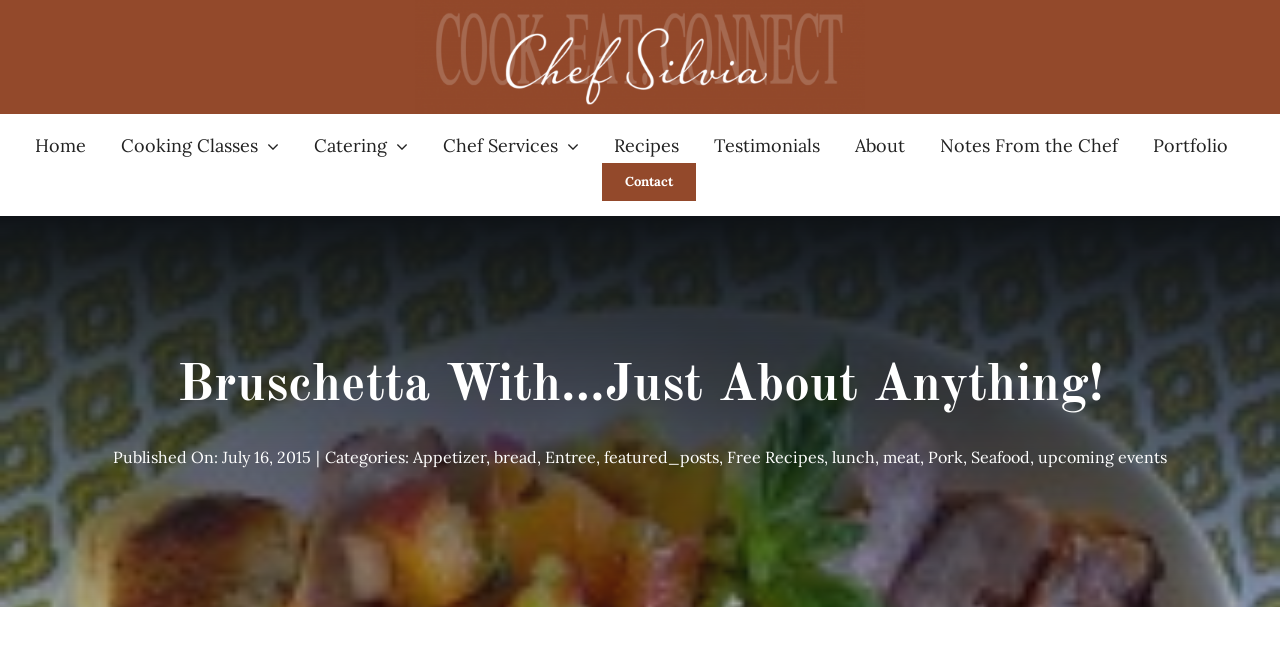

--- FILE ---
content_type: text/html; charset=UTF-8
request_url: https://chefsilvia.com/bruschetta-with-just-about-anything/
body_size: 23370
content:
<!DOCTYPE html>
<html class="avada-html-layout-wide avada-html-header-position-top avada-is-100-percent-template" lang="en-US" prefix="og: http://ogp.me/ns# fb: http://ogp.me/ns/fb#">
<head>
	<meta http-equiv="X-UA-Compatible" content="IE=edge" />
	<meta http-equiv="Content-Type" content="text/html; charset=utf-8"/>
	<meta name="viewport" content="width=device-width, initial-scale=1" />
	<meta name='robots' content='index, follow, max-image-preview:large, max-snippet:-1, max-video-preview:-1' />

	<!-- This site is optimized with the Yoast SEO plugin v23.0 - https://yoast.com/wordpress/plugins/seo/ -->
	<title>Bruschetta with...Just About Anything! - Chef Silvia</title>
	<meta name="description" content="Do you find it frustrating to try and please everyone at the dinner table? Sometimes it seems you end up pleasing no one because everyone has different preferences." />
	<link rel="canonical" href="https://chefsilvia.com/bruschetta-with-just-about-anything/" />
	<meta name="twitter:card" content="summary_large_image" />
	<meta name="twitter:title" content="Bruschetta with...Just About Anything! - Chef Silvia" />
	<meta name="twitter:description" content="Do you find it frustrating to try and please everyone at the dinner table? Sometimes it seems you end up pleasing no one because everyone has different preferences." />
	<meta name="twitter:image" content="https://chefsilvia.com/wp-content/uploads/2015/07/IMG_9530.jpg" />
	<meta name="twitter:creator" content="@chefsilvia" />
	<meta name="twitter:site" content="@chefsilvia" />
	<meta name="twitter:label1" content="Written by" />
	<meta name="twitter:data1" content="chefsilvia" />
	<meta name="twitter:label2" content="Est. reading time" />
	<meta name="twitter:data2" content="2 minutes" />
	<script type="application/ld+json" class="yoast-schema-graph">{"@context":"https://schema.org","@graph":[{"@type":"WebPage","@id":"https://chefsilvia.com/bruschetta-with-just-about-anything/","url":"https://chefsilvia.com/bruschetta-with-just-about-anything/","name":"Bruschetta with...Just About Anything! - Chef Silvia","isPartOf":{"@id":"https://chefsilvia.com/#website"},"primaryImageOfPage":{"@id":"https://chefsilvia.com/bruschetta-with-just-about-anything/#primaryimage"},"image":{"@id":"https://chefsilvia.com/bruschetta-with-just-about-anything/#primaryimage"},"thumbnailUrl":"https://chefsilvia.com/wp-content/uploads/2015/07/IMG_9530.jpg","datePublished":"2015-07-16T19:01:46+00:00","dateModified":"2015-07-27T18:51:32+00:00","author":{"@id":"https://chefsilvia.com/#/schema/person/81c188a9829483462a977df7200ac571"},"description":"Do you find it frustrating to try and please everyone at the dinner table? Sometimes it seems you end up pleasing no one because everyone has different preferences.","breadcrumb":{"@id":"https://chefsilvia.com/bruschetta-with-just-about-anything/#breadcrumb"},"inLanguage":"en-US","potentialAction":[{"@type":"ReadAction","target":["https://chefsilvia.com/bruschetta-with-just-about-anything/"]}]},{"@type":"ImageObject","inLanguage":"en-US","@id":"https://chefsilvia.com/bruschetta-with-just-about-anything/#primaryimage","url":"https://chefsilvia.com/wp-content/uploads/2015/07/IMG_9530.jpg","contentUrl":"https://chefsilvia.com/wp-content/uploads/2015/07/IMG_9530.jpg","width":900,"height":675},{"@type":"BreadcrumbList","@id":"https://chefsilvia.com/bruschetta-with-just-about-anything/#breadcrumb","itemListElement":[{"@type":"ListItem","position":1,"name":"Home","item":"https://chefsilvia.com/"},{"@type":"ListItem","position":2,"name":"Bruschetta with&#8230;Just About Anything!"}]},{"@type":"WebSite","@id":"https://chefsilvia.com/#website","url":"https://chefsilvia.com/","name":"Chef Silvia","description":"Recipes, cooking, living la dolce vita","potentialAction":[{"@type":"SearchAction","target":{"@type":"EntryPoint","urlTemplate":"https://chefsilvia.com/?s={search_term_string}"},"query-input":"required name=search_term_string"}],"inLanguage":"en-US"},{"@type":"Person","@id":"https://chefsilvia.com/#/schema/person/81c188a9829483462a977df7200ac571","name":"chefsilvia","image":{"@type":"ImageObject","inLanguage":"en-US","@id":"https://chefsilvia.com/#/schema/person/image/","url":"https://secure.gravatar.com/avatar/3ff15248d54e318b12bb19a129296347?s=96&d=monsterid&r=g","contentUrl":"https://secure.gravatar.com/avatar/3ff15248d54e318b12bb19a129296347?s=96&d=monsterid&r=g","caption":"chefsilvia"},"sameAs":["https://chefsilvia.com","https://www.facebook.com/silvia.bianco2","https://x.com/chefsilvia"]}]}</script>
	<!-- / Yoast SEO plugin. -->


<link rel="alternate" type="application/rss+xml" title="Chef Silvia &raquo; Feed" href="https://chefsilvia.com/feed/" />
<link rel="alternate" type="application/rss+xml" title="Chef Silvia &raquo; Comments Feed" href="https://chefsilvia.com/comments/feed/" />
					<link rel="shortcut icon" href="https://chefsilvia.com/wp-content/uploads/2024/03/catering-icon.png" type="image/x-icon" />
		
		
		
				<link rel="alternate" type="application/rss+xml" title="Chef Silvia &raquo; Bruschetta with&#8230;Just About Anything! Comments Feed" href="https://chefsilvia.com/bruschetta-with-just-about-anything/feed/" />
					<meta name="description" content="&nbsp;



Bruschetta with sliced grilled sausage and peach salsa. OMG...Good!

&nbsp;

Do you find it frustrating to try and please everyone at the dinner table? Sometimes it seems you end up pleasing no one because everyone has different preferences. You feel like screaming...&quot;This is not a restaurant where everyone gets"/>
				
		<meta property="og:locale" content="en_US"/>
		<meta property="og:type" content="article"/>
		<meta property="og:site_name" content="Chef Silvia"/>
		<meta property="og:title" content="Bruschetta with...Just About Anything! - Chef Silvia"/>
				<meta property="og:description" content="&nbsp;



Bruschetta with sliced grilled sausage and peach salsa. OMG...Good!

&nbsp;

Do you find it frustrating to try and please everyone at the dinner table? Sometimes it seems you end up pleasing no one because everyone has different preferences. You feel like screaming...&quot;This is not a restaurant where everyone gets"/>
				<meta property="og:url" content="https://chefsilvia.com/bruschetta-with-just-about-anything/"/>
										<meta property="article:published_time" content="2015-07-16T19:01:46+00:00"/>
							<meta property="article:modified_time" content="2015-07-27T18:51:32+00:00"/>
								<meta name="author" content="chefsilvia"/>
								<meta property="og:image" content="https://chefsilvia.com/wp-content/uploads/2015/07/IMG_9530.jpg"/>
		<meta property="og:image:width" content="900"/>
		<meta property="og:image:height" content="675"/>
		<meta property="og:image:type" content="image/jpeg"/>
				
<link rel='stylesheet' id='fusion-dynamic-css-css' href='https://chefsilvia.com/wp-content/uploads/fusion-styles/ad9bb9df3a30e5f5156a4947830b725c.min.css?ver=3.11.9' type='text/css' media='all' />
<link rel="https://api.w.org/" href="https://chefsilvia.com/wp-json/" /><link rel="alternate" type="application/json" href="https://chefsilvia.com/wp-json/wp/v2/posts/6109" /><link rel="EditURI" type="application/rsd+xml" title="RSD" href="https://chefsilvia.com/xmlrpc.php?rsd" />
<meta name="generator" content="WordPress 6.5.5" />
<link rel='shortlink' href='https://chefsilvia.com/?p=6109' />
<link rel="alternate" type="application/json+oembed" href="https://chefsilvia.com/wp-json/oembed/1.0/embed?url=https%3A%2F%2Fchefsilvia.com%2Fbruschetta-with-just-about-anything%2F" />
<link rel="alternate" type="text/xml+oembed" href="https://chefsilvia.com/wp-json/oembed/1.0/embed?url=https%3A%2F%2Fchefsilvia.com%2Fbruschetta-with-just-about-anything%2F&#038;format=xml" />
<link rel="preload" href="https://chefsilvia.com/wp-content/themes/Avada/includes/lib/assets/fonts/icomoon/awb-icons.woff" as="font" type="font/woff" crossorigin><link rel="preload" href="//chefsilvia.com/wp-content/themes/Avada/includes/lib/assets/fonts/fontawesome/webfonts/fa-brands-400.woff2" as="font" type="font/woff2" crossorigin><link rel="preload" href="//chefsilvia.com/wp-content/themes/Avada/includes/lib/assets/fonts/fontawesome/webfonts/fa-regular-400.woff2" as="font" type="font/woff2" crossorigin><link rel="preload" href="//chefsilvia.com/wp-content/themes/Avada/includes/lib/assets/fonts/fontawesome/webfonts/fa-solid-900.woff2" as="font" type="font/woff2" crossorigin><link rel="preload" href="https://chefsilvia.com/wp-content/uploads/fusion-icons/Caterer-v1.0h-1/fonts/Caterer-Icons.ttf?1rv2xp" as="font" type="font/ttf" crossorigin><style type="text/css" id="css-fb-visibility">@media screen and (max-width: 800px){.fusion-no-small-visibility{display:none !important;}body .sm-text-align-center{text-align:center !important;}body .sm-text-align-left{text-align:left !important;}body .sm-text-align-right{text-align:right !important;}body .sm-flex-align-center{justify-content:center !important;}body .sm-flex-align-flex-start{justify-content:flex-start !important;}body .sm-flex-align-flex-end{justify-content:flex-end !important;}body .sm-mx-auto{margin-left:auto !important;margin-right:auto !important;}body .sm-ml-auto{margin-left:auto !important;}body .sm-mr-auto{margin-right:auto !important;}body .fusion-absolute-position-small{position:absolute;top:auto;width:100%;}.awb-sticky.awb-sticky-small{ position: sticky; top: var(--awb-sticky-offset,0); }}@media screen and (min-width: 801px) and (max-width: 1250px){.fusion-no-medium-visibility{display:none !important;}body .md-text-align-center{text-align:center !important;}body .md-text-align-left{text-align:left !important;}body .md-text-align-right{text-align:right !important;}body .md-flex-align-center{justify-content:center !important;}body .md-flex-align-flex-start{justify-content:flex-start !important;}body .md-flex-align-flex-end{justify-content:flex-end !important;}body .md-mx-auto{margin-left:auto !important;margin-right:auto !important;}body .md-ml-auto{margin-left:auto !important;}body .md-mr-auto{margin-right:auto !important;}body .fusion-absolute-position-medium{position:absolute;top:auto;width:100%;}.awb-sticky.awb-sticky-medium{ position: sticky; top: var(--awb-sticky-offset,0); }}@media screen and (min-width: 1251px){.fusion-no-large-visibility{display:none !important;}body .lg-text-align-center{text-align:center !important;}body .lg-text-align-left{text-align:left !important;}body .lg-text-align-right{text-align:right !important;}body .lg-flex-align-center{justify-content:center !important;}body .lg-flex-align-flex-start{justify-content:flex-start !important;}body .lg-flex-align-flex-end{justify-content:flex-end !important;}body .lg-mx-auto{margin-left:auto !important;margin-right:auto !important;}body .lg-ml-auto{margin-left:auto !important;}body .lg-mr-auto{margin-right:auto !important;}body .fusion-absolute-position-large{position:absolute;top:auto;width:100%;}.awb-sticky.awb-sticky-large{ position: sticky; top: var(--awb-sticky-offset,0); }}</style>		<script type="text/javascript">
			var doc = document.documentElement;
			doc.setAttribute( 'data-useragent', navigator.userAgent );
		</script>
		
	</head>

<body class="post-template-default single single-post postid-6109 single-format-standard fusion-image-hovers fusion-pagination-sizing fusion-button_type-flat fusion-button_span-no fusion-button_gradient-linear avada-image-rollover-circle-yes avada-image-rollover-yes avada-image-rollover-direction-bottom fusion-body ltr fusion-sticky-header no-tablet-sticky-header no-mobile-sticky-header no-mobile-slidingbar no-mobile-totop fusion-disable-outline fusion-sub-menu-fade mobile-logo-pos-left layout-wide-mode avada-has-boxed-modal-shadow- layout-scroll-offset-full avada-has-zero-margin-offset-top fusion-top-header menu-text-align-center mobile-menu-design-classic fusion-show-pagination-text fusion-header-layout-v3 avada-responsive avada-footer-fx-none avada-menu-highlight-style-bar fusion-search-form-clean fusion-main-menu-search-overlay fusion-avatar-circle avada-dropdown-styles avada-blog-layout-large avada-blog-archive-layout-large avada-header-shadow-no avada-menu-icon-position-left avada-has-megamenu-shadow avada-has-mobile-menu-search avada-has-main-nav-search-icon avada-has-megamenu-item-divider avada-has-breadcrumb-mobile-hidden avada-has-titlebar-bar_and_content avada-has-pagination-width_height avada-flyout-menu-direction-fade avada-ec-views-v1" data-awb-post-id="6109">
		<a class="skip-link screen-reader-text" href="#content">Skip to content</a>

	<div id="boxed-wrapper">
		
		<div id="wrapper" class="fusion-wrapper">
			<div id="home" style="position:relative;top:-1px;"></div>
												<div class="fusion-tb-header"><div class="fusion-fullwidth fullwidth-box fusion-builder-row-1 fusion-flex-container has-pattern-background has-mask-background nonhundred-percent-fullwidth non-hundred-percent-height-scrolling" style="--awb-border-radius-top-left:0px;--awb-border-radius-top-right:0px;--awb-border-radius-bottom-right:0px;--awb-border-radius-bottom-left:0px;--awb-background-color:#93492b;--awb-flex-wrap:wrap;" ><div class="fusion-builder-row fusion-row fusion-flex-align-items-flex-start fusion-flex-content-wrap" style="max-width:1393.6px;margin-left: calc(-4% / 2 );margin-right: calc(-4% / 2 );"><div class="fusion-layout-column fusion_builder_column fusion-builder-column-0 fusion_builder_column_1_1 1_1 fusion-flex-column" style="--awb-bg-size:cover;--awb-width-large:100%;--awb-margin-top-large:0px;--awb-spacing-right-large:1.92%;--awb-margin-bottom-large:0px;--awb-spacing-left-large:1.92%;--awb-width-medium:100%;--awb-order-medium:0;--awb-spacing-right-medium:1.92%;--awb-spacing-left-medium:1.92%;--awb-width-small:100%;--awb-order-small:0;--awb-spacing-right-small:1.92%;--awb-spacing-left-small:1.92%;"><div class="fusion-column-wrapper fusion-column-has-shadow fusion-flex-justify-content-flex-start fusion-content-layout-column"><div class="fusion-image-element " style="text-align:center;--awb-max-width:450px;--awb-caption-title-font-family:var(--h2_typography-font-family);--awb-caption-title-font-weight:var(--h2_typography-font-weight);--awb-caption-title-font-style:var(--h2_typography-font-style);--awb-caption-title-size:var(--h2_typography-font-size);--awb-caption-title-transform:var(--h2_typography-text-transform);--awb-caption-title-line-height:var(--h2_typography-line-height);--awb-caption-title-letter-spacing:var(--h2_typography-letter-spacing);"><span class=" fusion-imageframe imageframe-none imageframe-1 hover-type-none"><a class="fusion-no-lightbox" href="https://chefsilvia.com/" target="_self" aria-label="Banner"><img fetchpriority="high" decoding="async" width="1024" height="259" src="https://chefsilvia.com/wp-content/uploads/2024/02/Banner-e1709079082436.png" data-orig-src="https://chefsilvia.com/wp-content/uploads/2024/02/Banner-e1709079082436-1024x259.png" alt class="lazyload img-responsive wp-image-7824" srcset="data:image/svg+xml,%3Csvg%20xmlns%3D%27http%3A%2F%2Fwww.w3.org%2F2000%2Fsvg%27%20width%3D%272118%27%20height%3D%27535%27%20viewBox%3D%270%200%202118%20535%27%3E%3Crect%20width%3D%272118%27%20height%3D%27535%27%20fill-opacity%3D%220%22%2F%3E%3C%2Fsvg%3E" data-srcset="https://chefsilvia.com/wp-content/uploads/2024/02/Banner-e1709079082436-200x51.png 200w, https://chefsilvia.com/wp-content/uploads/2024/02/Banner-e1709079082436-400x101.png 400w, https://chefsilvia.com/wp-content/uploads/2024/02/Banner-e1709079082436-600x152.png 600w, https://chefsilvia.com/wp-content/uploads/2024/02/Banner-e1709079082436-800x202.png 800w, https://chefsilvia.com/wp-content/uploads/2024/02/Banner-e1709079082436-1200x303.png 1200w" data-sizes="auto" data-orig-sizes="(max-width: 800px) 100vw, 1024px" /></a></span></div></div></div></div></div><div class="fusion-fullwidth fullwidth-box fusion-builder-row-2 fusion-flex-container nonhundred-percent-fullwidth non-hundred-percent-height-scrolling fusion-custom-z-index" style="--awb-border-radius-top-left:0px;--awb-border-radius-top-right:0px;--awb-border-radius-bottom-right:0px;--awb-border-radius-bottom-left:0px;--awb-z-index:20051;--awb-padding-top:15px;--awb-padding-bottom:15px;--awb-margin-bottom-medium:10px;--awb-flex-wrap:wrap;" ><div class="fusion-builder-row fusion-row fusion-flex-align-items-center fusion-flex-justify-content-center fusion-flex-content-wrap" style="max-width:1393.6px;margin-left: calc(-4% / 2 );margin-right: calc(-4% / 2 );"><div class="fusion-layout-column fusion_builder_column fusion-builder-column-1 fusion_builder_column_1_1 1_1 fusion-flex-column fusion-flex-align-self-stretch" style="--awb-bg-size:cover;--awb-width-large:100%;--awb-margin-top-large:0px;--awb-spacing-right-large:1.92%;--awb-margin-bottom-large:0px;--awb-spacing-left-large:1.92%;--awb-width-medium:100%;--awb-order-medium:0;--awb-spacing-right-medium:1.92%;--awb-spacing-left-medium:1.92%;--awb-width-small:100%;--awb-order-small:0;--awb-spacing-right-small:1.92%;--awb-margin-bottom-small:0px;--awb-spacing-left-small:1.92%;"><div class="fusion-column-wrapper fusion-column-has-shadow fusion-flex-justify-content-center fusion-content-layout-column"><nav class="awb-menu awb-menu_row awb-menu_em-hover mobile-mode-collapse-to-button awb-menu_icons-left awb-menu_dc-yes mobile-trigger-fullwidth-off awb-menu_mobile-toggle awb-menu_indent-left mobile-size-full-absolute loading mega-menu-loading awb-menu_desktop awb-menu_dropdown awb-menu_expand-right awb-menu_transition-slide_up" style="--awb-font-size:18px;--awb-text-transform:none;--awb-gap:35px;--awb-justify-content:center;--awb-color:var(--awb-color7);--awb-active-color:var(--awb-color5);--awb-submenu-color:var(--awb-color7);--awb-submenu-sep-color:var(--awb-color3);--awb-submenu-border-radius-top-left:2px;--awb-submenu-border-radius-top-right:2px;--awb-submenu-border-radius-bottom-right:2px;--awb-submenu-border-radius-bottom-left:2px;--awb-submenu-active-bg:var(--awb-color5);--awb-submenu-active-color:var(--awb-color1);--awb-submenu-font-size:16px;--awb-submenu-text-transform:none;--awb-submenu-max-width:230px;--awb-icons-size:18;--awb-icons-hover-color:var(--awb-color5);--awb-main-justify-content:flex-start;--awb-mobile-nav-button-align-hor:flex-end;--awb-mobile-active-bg:var(--awb-color8);--awb-mobile-active-color:var(--awb-color1);--awb-mobile-trigger-font-size:20px;--awb-mobile-trigger-color:var(--awb-color7);--awb-mobile-nav-trigger-bottom-margin:35px;--awb-justify-title:flex-start;--awb-mobile-justify:flex-start;--awb-mobile-caret-left:auto;--awb-mobile-caret-right:0;--awb-box-shadow:2px 5px 15px 0px hsla(var(--awb-color7-h),var(--awb-color7-s),calc( var(--awb-color7-l) - 13% ),calc( var(--awb-color7-a) - 83% ));;--awb-fusion-font-family-typography:inherit;--awb-fusion-font-style-typography:normal;--awb-fusion-font-weight-typography:400;--awb-fusion-font-family-submenu-typography:inherit;--awb-fusion-font-style-submenu-typography:normal;--awb-fusion-font-weight-submenu-typography:400;--awb-fusion-font-family-mobile-typography:inherit;--awb-fusion-font-style-mobile-typography:normal;--awb-fusion-font-weight-mobile-typography:400;" aria-label="Main Menu" data-breakpoint="800" data-count="0" data-transition-type="fade" data-transition-time="300" data-expand="right"><button type="button" class="awb-menu__m-toggle awb-menu__m-toggle_no-text" aria-expanded="false" aria-controls="menu-main-menu"><span class="awb-menu__m-toggle-inner"><span class="collapsed-nav-text"><span class="screen-reader-text">Toggle Navigation</span></span><span class="awb-menu__m-collapse-icon awb-menu__m-collapse-icon_no-text"><span class="awb-menu__m-collapse-icon-open awb-menu__m-collapse-icon-open_no-text caterer-menu"></span><span class="awb-menu__m-collapse-icon-close awb-menu__m-collapse-icon-close_no-text fa-times fas"></span></span></span></button><ul id="menu-main-menu" class="fusion-menu awb-menu__main-ul awb-menu__main-ul_row"><li  id="menu-item-7841"  class="menu-item menu-item-type-post_type menu-item-object-page menu-item-home menu-item-7841 awb-menu__li awb-menu__main-li awb-menu__main-li_regular"  data-item-id="7841"><span class="awb-menu__main-background-default awb-menu__main-background-default_fade"></span><span class="awb-menu__main-background-active awb-menu__main-background-active_fade"></span><a  href="https://chefsilvia.com/" class="awb-menu__main-a awb-menu__main-a_regular"><span class="menu-text">Home</span></a></li><li  id="menu-item-8117"  class="menu-item menu-item-type-post_type menu-item-object-page menu-item-has-children menu-item-8117 awb-menu__li awb-menu__main-li awb-menu__main-li_regular"  data-item-id="8117"><span class="awb-menu__main-background-default awb-menu__main-background-default_fade"></span><span class="awb-menu__main-background-active awb-menu__main-background-active_fade"></span><a  href="https://chefsilvia.com/cooking-classes/" class="awb-menu__main-a awb-menu__main-a_regular"><span class="menu-text">Cooking Classes</span><span class="awb-menu__open-nav-submenu-hover"></span></a><button type="button" aria-label="Open submenu of Cooking Classes" aria-expanded="false" class="awb-menu__open-nav-submenu_mobile awb-menu__open-nav-submenu_main"></button><ul class="awb-menu__sub-ul awb-menu__sub-ul_main"><li  id="menu-item-8055"  class="menu-item menu-item-type-post_type menu-item-object-page menu-item-8055 awb-menu__li awb-menu__sub-li" ><a  href="https://chefsilvia.com/corporate-cooking-classes/" class="awb-menu__sub-a"><span>Corporate Team Building Cooking Classes</span></a></li><li  id="menu-item-8056"  class="menu-item menu-item-type-post_type menu-item-object-page menu-item-8056 awb-menu__li awb-menu__sub-li" ><a  href="https://chefsilvia.com/cooking-classes-private-parties-in-ct-and-ny/" class="awb-menu__sub-a"><span>Cooking Class Parties</span></a></li><li  id="menu-item-8053"  class="menu-item menu-item-type-post_type menu-item-object-page menu-item-8053 awb-menu__li awb-menu__sub-li" ><a  href="https://chefsilvia.com/home-cooking-classes-in-ct-and-ny/" class="awb-menu__sub-a"><span>In home Cooking Classes</span></a></li><li  id="menu-item-8054"  class="menu-item menu-item-type-post_type menu-item-object-page menu-item-8054 awb-menu__li awb-menu__sub-li" ><a  href="https://chefsilvia.com/private-cooking-lessons-in-ct-and-ny/" class="awb-menu__sub-a"><span>Private Cooking Lessons</span></a></li><li  id="menu-item-8052"  class="menu-item menu-item-type-post_type menu-item-object-page menu-item-8052 awb-menu__li awb-menu__sub-li" ><a  href="https://chefsilvia.com/kids-cooking-classes/" class="awb-menu__sub-a"><span>Kids Cooking Classes</span></a></li></ul></li><li  id="menu-item-8091"  class="menu-item menu-item-type-post_type menu-item-object-page menu-item-has-children menu-item-8091 awb-menu__li awb-menu__main-li awb-menu__main-li_regular"  data-item-id="8091"><span class="awb-menu__main-background-default awb-menu__main-background-default_fade"></span><span class="awb-menu__main-background-active awb-menu__main-background-active_fade"></span><a  href="https://chefsilvia.com/catering/" class="awb-menu__main-a awb-menu__main-a_regular"><span class="menu-text">Catering</span><span class="awb-menu__open-nav-submenu-hover"></span></a><button type="button" aria-label="Open submenu of Catering" aria-expanded="false" class="awb-menu__open-nav-submenu_mobile awb-menu__open-nav-submenu_main"></button><ul class="awb-menu__sub-ul awb-menu__sub-ul_main"><li  id="menu-item-8048"  class="menu-item menu-item-type-post_type menu-item-object-page menu-item-8048 awb-menu__li awb-menu__sub-li" ><a  href="https://chefsilvia.com/catering-personal-chef-services-ct-and-ny/" class="awb-menu__sub-a"><span>Personal Catering Services</span></a></li><li  id="menu-item-8051"  class="menu-item menu-item-type-post_type menu-item-object-page menu-item-8051 awb-menu__li awb-menu__sub-li" ><a  href="https://chefsilvia.com/catered-family-meals/" class="awb-menu__sub-a"><span>Catered Family Meals</span></a></li></ul></li><li  id="menu-item-8163"  class="menu-item menu-item-type-post_type menu-item-object-page menu-item-has-children menu-item-8163 awb-menu__li awb-menu__main-li awb-menu__main-li_regular"  data-item-id="8163"><span class="awb-menu__main-background-default awb-menu__main-background-default_fade"></span><span class="awb-menu__main-background-active awb-menu__main-background-active_fade"></span><a  href="https://chefsilvia.com/chef-services/" class="awb-menu__main-a awb-menu__main-a_regular"><span class="menu-text">Chef Services</span><span class="awb-menu__open-nav-submenu-hover"></span></a><button type="button" aria-label="Open submenu of Chef Services" aria-expanded="false" class="awb-menu__open-nav-submenu_mobile awb-menu__open-nav-submenu_main"></button><ul class="awb-menu__sub-ul awb-menu__sub-ul_main"><li  id="menu-item-8049"  class="menu-item menu-item-type-post_type menu-item-object-page menu-item-8049 awb-menu__li awb-menu__sub-li" ><a  href="https://chefsilvia.com/corporate-chef-services/" class="awb-menu__sub-a"><span>Corporate Chef Services</span></a></li><li  id="menu-item-8050"  class="menu-item menu-item-type-post_type menu-item-object-page menu-item-8050 awb-menu__li awb-menu__sub-li" ><a  href="https://chefsilvia.com/kitchen-organizing/" class="awb-menu__sub-a"><span>Kitchen Organizing</span></a></li></ul></li><li  id="menu-item-7842"  class="menu-item menu-item-type-post_type menu-item-object-page menu-item-7842 awb-menu__li awb-menu__main-li awb-menu__main-li_regular"  data-item-id="7842"><span class="awb-menu__main-background-default awb-menu__main-background-default_fade"></span><span class="awb-menu__main-background-active awb-menu__main-background-active_fade"></span><a  href="https://chefsilvia.com/recipes/" class="awb-menu__main-a awb-menu__main-a_regular"><span class="menu-text">Recipes</span></a></li><li  id="menu-item-7843"  class="menu-item menu-item-type-post_type menu-item-object-page menu-item-7843 awb-menu__li awb-menu__main-li awb-menu__main-li_regular"  data-item-id="7843"><span class="awb-menu__main-background-default awb-menu__main-background-default_fade"></span><span class="awb-menu__main-background-active awb-menu__main-background-active_fade"></span><a  href="https://chefsilvia.com/testimonials/" class="awb-menu__main-a awb-menu__main-a_regular"><span class="menu-text">Testimonials</span></a></li><li  id="menu-item-7844"  class="menu-item menu-item-type-post_type menu-item-object-page menu-item-7844 awb-menu__li awb-menu__main-li awb-menu__main-li_regular"  data-item-id="7844"><span class="awb-menu__main-background-default awb-menu__main-background-default_fade"></span><span class="awb-menu__main-background-active awb-menu__main-background-active_fade"></span><a  href="https://chefsilvia.com/about/" class="awb-menu__main-a awb-menu__main-a_regular"><span class="menu-text">About</span></a></li><li  id="menu-item-7845"  class="menu-item menu-item-type-post_type menu-item-object-page menu-item-7845 awb-menu__li awb-menu__main-li awb-menu__main-li_regular"  data-item-id="7845"><span class="awb-menu__main-background-default awb-menu__main-background-default_fade"></span><span class="awb-menu__main-background-active awb-menu__main-background-active_fade"></span><a  href="https://chefsilvia.com/notes-from-the-chef/" class="awb-menu__main-a awb-menu__main-a_regular"><span class="menu-text">Notes From the Chef</span></a></li><li  id="menu-item-8233"  class="menu-item menu-item-type-post_type menu-item-object-page menu-item-8233 awb-menu__li awb-menu__main-li awb-menu__main-li_regular"  data-item-id="8233"><span class="awb-menu__main-background-default awb-menu__main-background-default_fade"></span><span class="awb-menu__main-background-active awb-menu__main-background-active_fade"></span><a  href="https://chefsilvia.com/writing-portfolio/" class="awb-menu__main-a awb-menu__main-a_regular"><span class="menu-text">Portfolio</span></a></li><li  id="menu-item-7860"  class="menu-item menu-item-type-post_type menu-item-object-page menu-item-7860 awb-menu__li awb-menu__main-li awb-menu__li_button"  data-item-id="7860"><a  href="https://chefsilvia.com/contact/" class="awb-menu__main-a awb-menu__main-a_button"><span class="menu-text fusion-button button-default button-medium">Contact</span></a></li></ul></nav></div></div></div></div>
</div>		<div id="sliders-container" class="fusion-slider-visibility">
					</div>
											
			<section class="fusion-page-title-bar fusion-tb-page-title-bar"><div class="fusion-fullwidth fullwidth-box fusion-builder-row-3 fusion-flex-container fusion-parallax-none hundred-percent-fullwidth non-hundred-percent-height-scrolling lazyload" style="--awb-background-position:center top;--awb-border-radius-top-left:0px;--awb-border-radius-top-right:0px;--awb-border-radius-bottom-right:0px;--awb-border-radius-bottom-left:0px;--awb-padding-right:0px;--awb-padding-left:0px;--awb-background-image:linear-gradient(180deg, var(--awb-color8) 0%,hsla(var(--awb-color8-h),var(--awb-color8-s),var(--awb-color8-l),calc( var(--awb-color8-a) - 65% )) 100%);;--awb-background-size:cover;--awb-flex-wrap:wrap;" data-bg="https://chefsilvia.com/wp-content/uploads/2015/07/IMG_9530-200x150.jpg" data-bg-gradient="linear-gradient(180deg, var(--awb-color8) 0%,hsla(var(--awb-color8-h),var(--awb-color8-s),var(--awb-color8-l),calc( var(--awb-color8-a) - 65% )) 100%)" ><div class="fusion-builder-row fusion-row fusion-flex-align-items-flex-start fusion-flex-content-wrap" style="width:104% !important;max-width:104% !important;margin-left: calc(-4% / 2 );margin-right: calc(-4% / 2 );"><div class="fusion-layout-column fusion_builder_column fusion-builder-column-2 fusion_builder_column_1_1 1_1 fusion-flex-column" style="--awb-padding-top:10vw;--awb-padding-bottom:10vw;--awb-bg-position:center bottom;--awb-bg-size:cover;--awb-width-large:100%;--awb-margin-top-large:0px;--awb-spacing-right-large:1.92%;--awb-margin-bottom-large:0px;--awb-spacing-left-large:1.92%;--awb-width-medium:100%;--awb-order-medium:0;--awb-spacing-right-medium:1.92%;--awb-spacing-left-medium:1.92%;--awb-width-small:100%;--awb-order-small:0;--awb-spacing-right-small:1.92%;--awb-spacing-left-small:1.92%;"><div class="fusion-column-wrapper fusion-column-has-shadow fusion-flex-justify-content-flex-start fusion-content-layout-column"><div class="fusion-title title fusion-title-1 fusion-sep-none fusion-title-center fusion-title-text fusion-title-size-two" style="--awb-text-color:var(--awb-color1);"><h2 class="fusion-title-heading title-heading-center fusion-responsive-typography-calculated" style="margin:0;text-transform:capitalize;--fontSize:52;line-height:var(--awb-typography1-line-height);">Bruschetta with&#8230;Just About Anything!</h2></div><div class="fusion-meta-tb fusion-meta-tb-1 floated" style="--awb-border-bottom:0px;--awb-border-top:0px;--awb-height:45px;--awb-text-color:var(--awb-color1);--awb-alignment:center;"><span class="fusion-tb-published-date">Published On: July 16, 2015</span><span class="fusion-meta-tb-sep"> | </span><span class="fusion-tb-categories">Categories: <a href="https://chefsilvia.com/category/salads/appetizer/" rel="category tag">Appetizer</a>, <a href="https://chefsilvia.com/category/bread/" rel="category tag">bread</a>, <a href="https://chefsilvia.com/category/entree/" rel="category tag">Entree</a>, <a href="https://chefsilvia.com/category/featured_posts/" rel="category tag">featured_posts</a>, <a href="https://chefsilvia.com/category/recipe/" rel="category tag">Free Recipes</a>, <a href="https://chefsilvia.com/category/lunch/" rel="category tag">lunch</a>, <a href="https://chefsilvia.com/category/meat/" rel="category tag">meat</a>, <a href="https://chefsilvia.com/category/pork/" rel="category tag">Pork</a>, <a href="https://chefsilvia.com/category/seafood/" rel="category tag">Seafood</a>, <a href="https://chefsilvia.com/category/upcoming-events/" rel="category tag">upcoming events</a></span><span class="fusion-meta-tb-sep"> | </span></div></div></div></div></div>
</section>
						<main id="main" class="clearfix width-100">
				<div class="fusion-row" style="max-width:100%;">

<section id="content" style="width: 100%;">
									<div id="post-6109" class="post-6109 post type-post status-publish format-standard has-post-thumbnail hentry category-appetizer category-bread category-entree category-featured_posts category-recipe category-lunch category-meat category-pork category-seafood category-upcoming-events">

				<div class="post-content">
					<div class="fusion-fullwidth fullwidth-box fusion-builder-row-4 fusion-flex-container nonhundred-percent-fullwidth non-hundred-percent-height-scrolling" style="--awb-border-radius-top-left:0px;--awb-border-radius-top-right:0px;--awb-border-radius-bottom-right:0px;--awb-border-radius-bottom-left:0px;--awb-flex-wrap:wrap;" ><div class="fusion-builder-row fusion-row fusion-flex-align-items-flex-start fusion-flex-justify-content-center fusion-flex-content-wrap" style="max-width:1393.6px;margin-left: calc(-4% / 2 );margin-right: calc(-4% / 2 );"><div class="fusion-layout-column fusion_builder_column fusion-builder-column-3 fusion_builder_column_2_3 2_3 fusion-flex-column" style="--awb-bg-size:cover;--awb-width-large:66.666666666667%;--awb-margin-top-large:0px;--awb-spacing-right-large:2.88%;--awb-margin-bottom-large:20px;--awb-spacing-left-large:2.88%;--awb-width-medium:66.666666666667%;--awb-order-medium:0;--awb-spacing-right-medium:2.88%;--awb-spacing-left-medium:2.88%;--awb-width-small:100%;--awb-order-small:0;--awb-spacing-right-small:1.92%;--awb-spacing-left-small:1.92%;"><div class="fusion-column-wrapper fusion-column-has-shadow fusion-flex-justify-content-flex-start fusion-content-layout-column"><div class="fusion-content-tb fusion-content-tb-1"><p>&nbsp;</p>
<p><img decoding="async" class="lazyload aligncenter size-full wp-image-6118" src="https://chefsilvia.com/wp-content/uploads/2015/07/IMG_9530.jpg" data-orig-src="https://chefsilvia.com/wp-content/uploads/2015/07/IMG_9530.jpg" alt="IMG_9530" width="900" height="675" srcset="data:image/svg+xml,%3Csvg%20xmlns%3D%27http%3A%2F%2Fwww.w3.org%2F2000%2Fsvg%27%20width%3D%27900%27%20height%3D%27675%27%20viewBox%3D%270%200%20900%20675%27%3E%3Crect%20width%3D%27900%27%20height%3D%27675%27%20fill-opacity%3D%220%22%2F%3E%3C%2Fsvg%3E" data-srcset="https://chefsilvia.com/wp-content/uploads/2015/07/IMG_9530-150x112.jpg 150w, https://chefsilvia.com/wp-content/uploads/2015/07/IMG_9530-160x120.jpg 160w, https://chefsilvia.com/wp-content/uploads/2015/07/IMG_9530-200x150.jpg 200w, https://chefsilvia.com/wp-content/uploads/2015/07/IMG_9530-600x450.jpg 600w, https://chefsilvia.com/wp-content/uploads/2015/07/IMG_9530.jpg 900w" data-sizes="auto" data-orig-sizes="(max-width: 900px) 100vw, 900px" /></p>
<p>Bruschetta with sliced grilled sausage and peach salsa. OMG&#8230;Good!</p>
<p>&nbsp;</p>
<p>Do you find it frustrating to try and please everyone at the dinner table? Sometimes it seems you end up pleasing no one because everyone has different preferences. You feel like screaming&#8230;&#8221;This is not a restaurant where everyone gets to choose something different!&#8221;</p>
<p>But what if you could&#8230;please everyone? And what if you could do so easily and make dinnertime really fun?</p>
<p>Growing up my kids where exactly opposite in their food tastes. One loved seafood but hated red meat. The other loved red meat and hated seafood. What was a mother to do? Well, at the time, I did have a restaurant so I&#8217;d let them come in and order what they wanted, but when cooking at home&#8230;sometimes, I would want to scream, so I had to get creative.</p>
<p>Toppings on pizza would be sectioned; sauces on pasta would always include a neutral sauce like plain tomato sauce or butter and cheese; and sometimes I&#8217;d make something like this&#8230;.</p>
<p><img decoding="async" class="lazyload aligncenter size-full wp-image-6110" src="https://chefsilvia.com/wp-content/uploads/2015/07/IMG_9494.jpg" data-orig-src="https://chefsilvia.com/wp-content/uploads/2015/07/IMG_9494.jpg" alt="IMG_9494" width="900" height="675" srcset="data:image/svg+xml,%3Csvg%20xmlns%3D%27http%3A%2F%2Fwww.w3.org%2F2000%2Fsvg%27%20width%3D%27900%27%20height%3D%27675%27%20viewBox%3D%270%200%20900%20675%27%3E%3Crect%20width%3D%27900%27%20height%3D%27675%27%20fill-opacity%3D%220%22%2F%3E%3C%2Fsvg%3E" data-srcset="https://chefsilvia.com/wp-content/uploads/2015/07/IMG_9494-150x112.jpg 150w, https://chefsilvia.com/wp-content/uploads/2015/07/IMG_9494-160x120.jpg 160w, https://chefsilvia.com/wp-content/uploads/2015/07/IMG_9494-200x150.jpg 200w, https://chefsilvia.com/wp-content/uploads/2015/07/IMG_9494-600x450.jpg 600w, https://chefsilvia.com/wp-content/uploads/2015/07/IMG_9494.jpg 900w" data-sizes="auto" data-orig-sizes="(max-width: 900px) 100vw, 900px" /></p>
<h2>Bruschetta</h2>
<p>With a smorgasbord of toppings (starting at the top and going clockwise)</p>
<p>Fried Broccoli &#8211; I made a batter of scrambled egg with a bit of milk and a few spoonfuls of cornmeal, dipped the broccoli spears in it and deep fried them.</p>
<p>Grilled Shrimp &amp; Scallops &#8211; tossed with a mix of olive oil fresh herbs &amp; garlic (see below)</p>
<p>Peach Salsa &#8211; One diced ripe peach with diced jalapeño, red onion, &amp; the herbed oil</p>
<p>Grilled Sausage &amp; hot dogs</p>
<p>Tomato Mozzarella Salad &#8211; with olive oil and basil</p>
<p>Slivered Romaine Salad &#8211; with the herbed oil &amp; a splash of balsamic vinegar</p>
<p>Grilled Zucchini &#8211; tossed in the herbed oil</p>
<p>&#8230;and of course</p>
<p>Bruschetta &#8211; Sliced Italian bread brushed with the herbed oil and grilled</p>
<p><img decoding="async" class="lazyload aligncenter size-full wp-image-6117" src="https://chefsilvia.com/wp-content/uploads/2015/07/IMG_9529.jpg" data-orig-src="https://chefsilvia.com/wp-content/uploads/2015/07/IMG_9529.jpg" alt="IMG_9529" width="900" height="675" srcset="data:image/svg+xml,%3Csvg%20xmlns%3D%27http%3A%2F%2Fwww.w3.org%2F2000%2Fsvg%27%20width%3D%27900%27%20height%3D%27675%27%20viewBox%3D%270%200%20900%20675%27%3E%3Crect%20width%3D%27900%27%20height%3D%27675%27%20fill-opacity%3D%220%22%2F%3E%3C%2Fsvg%3E" data-srcset="https://chefsilvia.com/wp-content/uploads/2015/07/IMG_9529-150x112.jpg 150w, https://chefsilvia.com/wp-content/uploads/2015/07/IMG_9529-160x120.jpg 160w, https://chefsilvia.com/wp-content/uploads/2015/07/IMG_9529-200x150.jpg 200w, https://chefsilvia.com/wp-content/uploads/2015/07/IMG_9529-600x450.jpg 600w, https://chefsilvia.com/wp-content/uploads/2015/07/IMG_9529.jpg 900w" data-sizes="auto" data-orig-sizes="(max-width: 900px) 100vw, 900px" /></p>
<p>&nbsp;</p>
<p>Of course your family may prefer other toppings&#8230;but you get the idea&#8230;they can be anything: salads, salsas,  spreads, jarred vegetables, fresh sliced vegetables, sliced cured meats, along with whatever you want to throw on the grill.</p>
<p>So choose your protein and vegetables and throw them on the grill along with the sliced bread. Brush them all with this:</p>
<p>&nbsp;</p>
<p><img decoding="async" class="lazyload aligncenter size-full wp-image-6111" src="https://chefsilvia.com/wp-content/uploads/2015/07/IMG_9467.jpg" data-orig-src="https://chefsilvia.com/wp-content/uploads/2015/07/IMG_9467.jpg" alt="IMG_9467" width="900" height="675" srcset="data:image/svg+xml,%3Csvg%20xmlns%3D%27http%3A%2F%2Fwww.w3.org%2F2000%2Fsvg%27%20width%3D%27900%27%20height%3D%27675%27%20viewBox%3D%270%200%20900%20675%27%3E%3Crect%20width%3D%27900%27%20height%3D%27675%27%20fill-opacity%3D%220%22%2F%3E%3C%2Fsvg%3E" data-srcset="https://chefsilvia.com/wp-content/uploads/2015/07/IMG_9467-150x112.jpg 150w, https://chefsilvia.com/wp-content/uploads/2015/07/IMG_9467-160x120.jpg 160w, https://chefsilvia.com/wp-content/uploads/2015/07/IMG_9467-200x150.jpg 200w, https://chefsilvia.com/wp-content/uploads/2015/07/IMG_9467-600x450.jpg 600w, https://chefsilvia.com/wp-content/uploads/2015/07/IMG_9467.jpg 900w" data-sizes="auto" data-orig-sizes="(max-width: 900px) 100vw, 900px" /></p>
<p>&nbsp;</p>
<p>Simply add some extra virgin olive oil to a cup.  Dice up some of your favorite fresh herbs and garlic. I used these&#8230;</p>
<p>&nbsp;</p>
<p><img decoding="async" class="lazyload aligncenter size-full wp-image-6112" src="https://chefsilvia.com/wp-content/uploads/2015/07/IMG_9455.jpg" data-orig-src="https://chefsilvia.com/wp-content/uploads/2015/07/IMG_9455.jpg" alt="IMG_9455" width="900" height="675" srcset="data:image/svg+xml,%3Csvg%20xmlns%3D%27http%3A%2F%2Fwww.w3.org%2F2000%2Fsvg%27%20width%3D%27900%27%20height%3D%27675%27%20viewBox%3D%270%200%20900%20675%27%3E%3Crect%20width%3D%27900%27%20height%3D%27675%27%20fill-opacity%3D%220%22%2F%3E%3C%2Fsvg%3E" data-srcset="https://chefsilvia.com/wp-content/uploads/2015/07/IMG_9455-150x112.jpg 150w, https://chefsilvia.com/wp-content/uploads/2015/07/IMG_9455-160x120.jpg 160w, https://chefsilvia.com/wp-content/uploads/2015/07/IMG_9455-200x150.jpg 200w, https://chefsilvia.com/wp-content/uploads/2015/07/IMG_9455-600x450.jpg 600w, https://chefsilvia.com/wp-content/uploads/2015/07/IMG_9455.jpg 900w" data-sizes="auto" data-orig-sizes="(max-width: 900px) 100vw, 900px" /></p>
<p>&nbsp;</p>
<p>Starting at the top: rosemary, lemon verbena, basil, thyme, and sage in the center. But you can use what you like, including dried herbs.</p>
<p>&nbsp;</p>
<p><img decoding="async" class="lazyload aligncenter size-full wp-image-6113" src="https://chefsilvia.com/wp-content/uploads/2015/07/IMG_9459.jpg" data-orig-src="https://chefsilvia.com/wp-content/uploads/2015/07/IMG_9459.jpg" alt="IMG_9459" width="900" height="675" srcset="data:image/svg+xml,%3Csvg%20xmlns%3D%27http%3A%2F%2Fwww.w3.org%2F2000%2Fsvg%27%20width%3D%27900%27%20height%3D%27675%27%20viewBox%3D%270%200%20900%20675%27%3E%3Crect%20width%3D%27900%27%20height%3D%27675%27%20fill-opacity%3D%220%22%2F%3E%3C%2Fsvg%3E" data-srcset="https://chefsilvia.com/wp-content/uploads/2015/07/IMG_9459-150x112.jpg 150w, https://chefsilvia.com/wp-content/uploads/2015/07/IMG_9459-160x120.jpg 160w, https://chefsilvia.com/wp-content/uploads/2015/07/IMG_9459-200x150.jpg 200w, https://chefsilvia.com/wp-content/uploads/2015/07/IMG_9459-600x450.jpg 600w, https://chefsilvia.com/wp-content/uploads/2015/07/IMG_9459.jpg 900w" data-sizes="auto" data-orig-sizes="(max-width: 900px) 100vw, 900px" /></p>
<p>&nbsp;</p>
<p>Chop them up into a fine dice, along with some garlic and add them to the oil. Add just enough of this herbed oil to coat your veggies and protein (can be done ahead of time, even overnight). Get the grill nice and hot and load it up!</p>
<p>&nbsp;</p>
<p><img decoding="async" class="lazyload aligncenter size-full wp-image-6110" src="https://chefsilvia.com/wp-content/uploads/2015/07/IMG_9494.jpg" data-orig-src="https://chefsilvia.com/wp-content/uploads/2015/07/IMG_9494.jpg" alt="IMG_9494" width="900" height="675" srcset="data:image/svg+xml,%3Csvg%20xmlns%3D%27http%3A%2F%2Fwww.w3.org%2F2000%2Fsvg%27%20width%3D%27900%27%20height%3D%27675%27%20viewBox%3D%270%200%20900%20675%27%3E%3Crect%20width%3D%27900%27%20height%3D%27675%27%20fill-opacity%3D%220%22%2F%3E%3C%2Fsvg%3E" data-srcset="https://chefsilvia.com/wp-content/uploads/2015/07/IMG_9494-150x112.jpg 150w, https://chefsilvia.com/wp-content/uploads/2015/07/IMG_9494-160x120.jpg 160w, https://chefsilvia.com/wp-content/uploads/2015/07/IMG_9494-200x150.jpg 200w, https://chefsilvia.com/wp-content/uploads/2015/07/IMG_9494-600x450.jpg 600w, https://chefsilvia.com/wp-content/uploads/2015/07/IMG_9494.jpg 900w" data-sizes="auto" data-orig-sizes="(max-width: 900px) 100vw, 900px" /></p>
<p>&nbsp;</p>
<p>I would love to know if this is helpful to you and what ideas you may have to top a bruschetta.</p>
<p>Talk to me in the comments below!</p>
<p>&nbsp;</p>
</div></div></div></div></div><div class="fusion-fullwidth fullwidth-box fusion-builder-row-5 fusion-flex-container nonhundred-percent-fullwidth non-hundred-percent-height-scrolling" style="--awb-border-radius-top-left:0px;--awb-border-radius-top-right:0px;--awb-border-radius-bottom-right:0px;--awb-border-radius-bottom-left:0px;--awb-flex-wrap:wrap;" ><div class="fusion-builder-row fusion-row fusion-flex-align-items-flex-start fusion-flex-justify-content-center fusion-flex-content-wrap" style="max-width:1393.6px;margin-left: calc(-4% / 2 );margin-right: calc(-4% / 2 );"><div class="fusion-layout-column fusion_builder_column fusion-builder-column-4 fusion_builder_column_2_3 2_3 fusion-flex-column" style="--awb-bg-size:cover;--awb-width-large:66.666666666667%;--awb-margin-top-large:0px;--awb-spacing-right-large:2.88%;--awb-margin-bottom-large:0px;--awb-spacing-left-large:2.88%;--awb-width-medium:66.666666666667%;--awb-order-medium:0;--awb-spacing-right-medium:2.88%;--awb-spacing-left-medium:2.88%;--awb-width-small:100%;--awb-order-small:0;--awb-spacing-right-small:1.92%;--awb-spacing-left-small:1.92%;"><div class="fusion-column-wrapper fusion-column-has-shadow fusion-flex-justify-content-flex-start fusion-content-layout-column"><div class="fusion-comments-tb fusion-comments-tb-1 fusion-order-comments avatar-circle" style="--awb-border-size:1px;--awb-padding:40px;">

	<div id="comments" class="comments-container">
			<div class=" fusion-title fusion-title-size-five sep-none" style="margin-top:10px;margin-bottom:15px;"><h5 class="title-heading-left fusion-responsive-typography-calculated" style="margin:0;--fontSize:24;line-height:1.3;">		4 Comments		</h5></div>	
		<ol class="comment-list commentlist">
							<li class="comment even thread-even depth-1" id="comment-27288">
			<div class="the-comment">
								<div class="avatar"><img alt='' src='https://secure.gravatar.com/avatar/dfe21c8a1ca8fee916276dcb80375880?s=54&#038;d=monsterid&#038;r=g' srcset='https://secure.gravatar.com/avatar/dfe21c8a1ca8fee916276dcb80375880?s=108&#038;d=monsterid&#038;r=g 2x' class='avatar avatar-54 photo' height='54' width='54' /></div>
								<div class="comment-box">
					<div class="comment-author meta">
						<strong>dawn</strong>
						July 17, 2015 at 1:41 am<a rel='nofollow' class='comment-reply-link' href='#comment-27288' data-commentid="27288" data-postid="6109" data-belowelement="comment-27288" data-respondelement="respond" data-replyto="Reply to dawn" aria-label='Reply to dawn'> - Reply</a>					</div>
					<div class="comment-text">
												<p>these are also great ideas when having a diverse group of friends over for cocktails or game night.  thank you</p>
					</div>
				</div>
			</div>
		<ul class="children">
				<li class="comment byuser comment-author-chefsilvia bypostauthor odd alt depth-2" id="comment-27290">
			<div class="the-comment">
								<div class="avatar"><img alt='' src='https://secure.gravatar.com/avatar/3ff15248d54e318b12bb19a129296347?s=54&#038;d=monsterid&#038;r=g' srcset='https://secure.gravatar.com/avatar/3ff15248d54e318b12bb19a129296347?s=108&#038;d=monsterid&#038;r=g 2x' class='avatar avatar-54 photo' height='54' width='54' /></div>
								<div class="comment-box">
					<div class="comment-author meta">
						<strong><a href="https://chefsilvia.com" class="url" rel="ugc">chefsilvia</a></strong>
						July 17, 2015 at 2:29 am<a rel='nofollow' class='comment-reply-link' href='#comment-27290' data-commentid="27290" data-postid="6109" data-belowelement="comment-27290" data-respondelement="respond" data-replyto="Reply to chefsilvia" aria-label='Reply to chefsilvia'> - Reply</a>					</div>
					<div class="comment-text">
												<p>Glad you like them Dawn! And yes, they&#8217;re great for any diverse group. Good idea!!</p>
					</div>
				</div>
			</div>
		</li><!-- #comment-## -->
				<li class="comment even depth-2" id="comment-30989">
			<div class="the-comment">
								<div class="avatar"><img alt='' src='https://secure.gravatar.com/avatar/04a32708158ae03aae4a26a9d0ce4cdf?s=54&#038;d=monsterid&#038;r=g' srcset='https://secure.gravatar.com/avatar/04a32708158ae03aae4a26a9d0ce4cdf?s=108&#038;d=monsterid&#038;r=g 2x' class='avatar avatar-54 photo' height='54' width='54' /></div>
								<div class="comment-box">
					<div class="comment-author meta">
						<strong><a href="http://xqemxyd.com" class="url" rel="ugc external nofollow">Cathy</a></strong>
						December 23, 2016 at 10:58 pm<a rel='nofollow' class='comment-reply-link' href='#comment-30989' data-commentid="30989" data-postid="6109" data-belowelement="comment-30989" data-respondelement="respond" data-replyto="Reply to Cathy" aria-label='Reply to Cathy'> - Reply</a>					</div>
					<div class="comment-text">
												<p>I think the comment from Roy Coup just shows that you can&#8217;t please everybody.  To me, Long and Wasted Years is easily the best track on the album and one of his best for many years. It has a fantastic heartfelt lyric sung with such conviction you feel Bob must be thinking of one of his own reisltonshipa.</p>
					</div>
				</div>
			</div>
		</li><!-- #comment-## -->
</ul><!-- .children -->
</li><!-- #comment-## -->
				<li class="comment odd alt thread-odd thread-alt depth-1" id="comment-30952">
			<div class="the-comment">
								<div class="avatar"><img alt='' src='https://secure.gravatar.com/avatar/2279df4432bb325ab16922419325f935?s=54&#038;d=monsterid&#038;r=g' srcset='https://secure.gravatar.com/avatar/2279df4432bb325ab16922419325f935?s=108&#038;d=monsterid&#038;r=g 2x' class='avatar avatar-54 photo' height='54' width='54' /></div>
								<div class="comment-box">
					<div class="comment-author meta">
						<strong><a href="http://pvvatue.com" class="url" rel="ugc external nofollow">Rosie</a></strong>
						December 23, 2016 at 8:44 pm<a rel='nofollow' class='comment-reply-link' href='#comment-30952' data-commentid="30952" data-postid="6109" data-belowelement="comment-30952" data-respondelement="respond" data-replyto="Reply to Rosie" aria-label='Reply to Rosie'> - Reply</a>					</div>
					<div class="comment-text">
												<p>*Iâ€™d should talk to you here. Which is not some thing I do! I quite like reading a post which will make people believe. Also, many thanks petiirtmng me to comment!</p>
					</div>
				</div>
			</div>
		</li><!-- #comment-## -->
		</ol><!-- .comment-list -->

			</div>



		<div id="respond" class="comment-respond">
		<div class="fusion-title fusion-title-size-five"><h5 id="reply-title" class="comment-reply-title">Leave A Comment <small><a rel="nofollow" id="cancel-comment-reply-link" href="/bruschetta-with-just-about-anything/#respond" style="display:none;">Cancel reply</a></small></h5></div><form action="https://chefsilvia.com/wp-comments-post.php" method="post" id="commentform" class="comment-form"><div id="comment-textarea"><label class="screen-reader-text" for="comment">Comment</label><textarea name="comment" id="comment" cols="45" rows="8" aria-required="true" required="required" tabindex="0" class="textarea-comment" placeholder="Comment..."></textarea></div><div id="comment-input"><input id="author" name="author" type="text" value="" placeholder="Name (required)" size="30" aria-required="true" required="required" aria-label="Name (required)"/>
<input id="email" name="email" type="email" value="" placeholder="Email (required)" size="30"  aria-required="true" required="required" aria-label="Email (required)"/>
<input id="url" name="url" type="url" value="" placeholder="Website" size="30" aria-label="URL" /></div>
<p class="comment-form-cookies-consent"><input id="wp-comment-cookies-consent" name="wp-comment-cookies-consent" type="checkbox" value="yes" /><label for="wp-comment-cookies-consent">Save my name, email, and website in this browser for the next time I comment.</label></p>
																		<div class="form-creator-recaptcha">
										<div
							id="g-recaptcha-id-comments-1"
							class="fusion-comments-recaptcha-v3 recaptcha-container "
							data-sitekey="6LcBj5IpAAAAAGORkl6MIWzzMUxrbtH3bu6hJ0QI"
							data-badge="inline">
						</div>
						<input
							type="hidden"
							name="fusion-comments-recaptcha-response"
							class="g-recaptcha-response"
							id="fusion-comments-recaptcha-response-1"
							value="">
									</div>
											<p class="form-submit"><input name="submit" type="submit" id="comment-submit" class="fusion-button fusion-button-default fusion-button-default-size" value="Post Comment" /> <input type='hidden' name='comment_post_ID' value='6109' id='comment_post_ID' />
<input type='hidden' name='comment_parent' id='comment_parent' value='0' />
</p></form>	</div><!-- #respond -->
	</div></div></div></div></div><div class="fusion-fullwidth fullwidth-box fusion-builder-row-6 fusion-flex-container nonhundred-percent-fullwidth non-hundred-percent-height-scrolling" style="--awb-border-radius-top-left:0px;--awb-border-radius-top-right:0px;--awb-border-radius-bottom-right:0px;--awb-border-radius-bottom-left:0px;--awb-margin-bottom:50px;--awb-flex-wrap:wrap;" ><div class="fusion-builder-row fusion-row fusion-flex-align-items-flex-start fusion-flex-justify-content-center fusion-flex-content-wrap" style="max-width:1393.6px;margin-left: calc(-4% / 2 );margin-right: calc(-4% / 2 );"><div class="fusion-layout-column fusion_builder_column fusion-builder-column-5 fusion_builder_column_2_3 2_3 fusion-flex-column" style="--awb-bg-size:cover;--awb-width-large:66.666666666667%;--awb-margin-top-large:0px;--awb-spacing-right-large:2.88%;--awb-margin-bottom-large:0px;--awb-spacing-left-large:2.88%;--awb-width-medium:66.666666666667%;--awb-order-medium:0;--awb-spacing-right-medium:2.88%;--awb-spacing-left-medium:2.88%;--awb-width-small:100%;--awb-order-small:0;--awb-spacing-right-small:1.92%;--awb-spacing-left-small:1.92%;"><div class="fusion-column-wrapper fusion-column-has-shadow fusion-flex-justify-content-flex-start fusion-content-layout-column"><section class="related-posts single-related-posts fusion-related-tb fusion-related-tb-1"><div class=" fusion-title fusion-title-size-five sep-none" style="margin-top:10px;margin-bottom:15px;"><h5 class="title-heading-left fusion-responsive-typography-calculated" style="margin:0;--fontSize:24;line-height:1.3;">Related Posts</h5></div><div class="awb-carousel awb-swiper awb-swiper-carousel" style="--awb-columns:2;--awb-column-spacing:60px;" data-imagesize="fixed" data-metacontent="no" data-autoplay="no" data-touchscroll="yes" data-columns="2" data-itemmargin="60px" data-itemwidth="180"><div class="swiper-wrapper"><div class="swiper-slide" ><div class="fusion-carousel-item-wrapper"><div  class="fusion-image-wrapper fusion-image-size-fixed" aria-haspopup="true">
							<div class="fusion-placeholder-image" data-origheight="150" data-origwidth="100%" style="width:100%;height:150px;"></div>
		<div class="fusion-rollover">
	<div class="fusion-rollover-content">

														<a class="fusion-rollover-link" href="https://chefsilvia.com/air-fryer-meatballs/">Air fryer Meatballs</a>
			
														
								
								
													
		
												<h4 class="fusion-rollover-title">
					<a class="fusion-rollover-title-link" href="https://chefsilvia.com/air-fryer-meatballs/">
						Air fryer Meatballs					</a>
				</h4>
			
								
		
						<a class="fusion-link-wrapper" href="https://chefsilvia.com/air-fryer-meatballs/" aria-label="Air fryer Meatballs"></a>
	</div>
</div>
</div>
</div><!-- fusion-carousel-item-wrapper --></div><div class="swiper-slide" ><div class="fusion-carousel-item-wrapper"><div  class="fusion-image-wrapper fusion-image-size-fixed" aria-haspopup="true">
					<img class="lazyload" decoding="async" src="https://chefsilvia.com/wp-content/uploads/2022/10/IMG_5543-1-scaled-500x383.jpeg" data-orig-src="https://chefsilvia.com/wp-content/uploads/2022/10/IMG_5543-1-scaled-500x383.jpeg" srcset="data:image/svg+xml,%3Csvg%20xmlns%3D%27http%3A%2F%2Fwww.w3.org%2F2000%2Fsvg%27%20width%3D%27500%27%20height%3D%27383%27%20viewBox%3D%270%200%20500%20383%27%3E%3Crect%20width%3D%27500%27%20height%3D%27383%27%20fill-opacity%3D%220%22%2F%3E%3C%2Fsvg%3E" data-srcset="https://chefsilvia.com/wp-content/uploads/2022/10/IMG_5543-1-scaled-500x383.jpeg 1x, https://chefsilvia.com/wp-content/uploads/2022/10/IMG_5543-1-scaled-500x383@2x.jpeg 2x" width="500" height="383" alt="Caramelized Onion Potato Bisque" />
	<div class="fusion-rollover">
	<div class="fusion-rollover-content">

														<a class="fusion-rollover-link" href="https://chefsilvia.com/caramelized-onion-potato-bisque/">Caramelized Onion Potato Bisque</a>
			
														
								
													<div class="fusion-rollover-sep"></div>
				
																		<a class="fusion-rollover-gallery" href="https://chefsilvia.com/wp-content/uploads/2022/10/IMG_5543-1-scaled.jpeg" data-id="7672" data-rel="iLightbox[gallery]" data-title="IMG_5543" data-caption="">
						Gallery					</a>
														
		
												<h4 class="fusion-rollover-title">
					<a class="fusion-rollover-title-link" href="https://chefsilvia.com/caramelized-onion-potato-bisque/">
						Caramelized Onion Potato Bisque					</a>
				</h4>
			
								
		
						<a class="fusion-link-wrapper" href="https://chefsilvia.com/caramelized-onion-potato-bisque/" aria-label="Caramelized Onion Potato Bisque"></a>
	</div>
</div>
</div>
</div><!-- fusion-carousel-item-wrapper --></div></div><!-- swiper-wrapper --><div class="awb-swiper-button awb-swiper-button-prev"><i class="awb-icon-angle-left" aria-hidden="true"></i></div><div class="awb-swiper-button awb-swiper-button-next"><i class="awb-icon-angle-right" aria-hidden="true"></i></div></div><!-- fusion-carousel --></section><!-- related-posts --></div></div></div></div>
				</div>
			</div>
			</section>
						
					</div>  <!-- fusion-row -->
				</main>  <!-- #main -->
				
				
								
					<div class="fusion-tb-footer fusion-footer"><div class="fusion-footer-widget-area fusion-widget-area"><div class="fusion-fullwidth fullwidth-box fusion-builder-row-7 fusion-flex-container nonhundred-percent-fullwidth non-hundred-percent-height-scrolling" style="--link_color: var(--awb-color1);--awb-border-radius-top-left:0px;--awb-border-radius-top-right:0px;--awb-border-radius-bottom-right:0px;--awb-border-radius-bottom-left:0px;--awb-padding-top:100px;--awb-padding-bottom:10px;--awb-background-color:var(--awb-color8);--awb-flex-wrap:wrap;" ><div class="fusion-builder-row fusion-row fusion-flex-align-items-flex-start fusion-flex-justify-content-center fusion-flex-content-wrap" style="max-width:1393.6px;margin-left: calc(-4% / 2 );margin-right: calc(-4% / 2 );"><div class="fusion-layout-column fusion_builder_column fusion-builder-column-6 fusion_builder_column_1_3 1_3 fusion-flex-column" style="--awb-bg-size:cover;--awb-width-large:33.333333333333%;--awb-margin-top-large:0px;--awb-spacing-right-large:5.76%;--awb-margin-bottom-large:20px;--awb-spacing-left-large:5.76%;--awb-width-medium:100%;--awb-order-medium:0;--awb-spacing-right-medium:1.92%;--awb-spacing-left-medium:1.92%;--awb-width-small:100%;--awb-order-small:0;--awb-spacing-right-small:1.92%;--awb-spacing-left-small:1.92%;"><div class="fusion-column-wrapper fusion-column-has-shadow fusion-flex-justify-content-flex-start fusion-content-layout-column"><div class="fusion-title title fusion-title-2 fusion-sep-none fusion-title-text fusion-title-size-five" style="--awb-text-color:var(--awb-color1);--awb-margin-top-small:30px;"><h5 class="fusion-title-heading title-heading-left md-text-align-center fusion-responsive-typography-calculated" style="margin:0;text-transform:capitalize;--fontSize:24;--minFontSize:24;line-height:1.3;">A Note From Silvia</h5></div><div class="fusion-text fusion-text-1" style="--awb-text-color:var(--awb-color1);"><p>&#8220;If it were possible to have a communal table big enough to seat everyone on the planet — in some limitless virtual piazza where we could all share a delicious, lovingly-prepared meal, a bit of heart-to-heart with our neighbor, and a whole lotta laughter — I think we would have world peace by the time we got to dessert.&#8221;</p>
<p>— Silvia</p>
</div></div></div><div class="fusion-layout-column fusion_builder_column fusion-builder-column-7 fusion_builder_column_1_3 1_3 fusion-flex-column" style="--awb-bg-size:cover;--awb-width-large:33.333333333333%;--awb-margin-top-large:0px;--awb-spacing-right-large:5.76%;--awb-margin-bottom-large:20px;--awb-spacing-left-large:5.76%;--awb-width-medium:50%;--awb-order-medium:0;--awb-spacing-right-medium:3.84%;--awb-spacing-left-medium:3.84%;--awb-width-small:100%;--awb-order-small:0;--awb-spacing-right-small:1.92%;--awb-spacing-left-small:1.92%;"><div class="fusion-column-wrapper fusion-column-has-shadow fusion-flex-justify-content-flex-start fusion-content-layout-column"><div class="fusion-title title fusion-title-3 fusion-sep-none fusion-title-text fusion-title-size-five" style="--awb-text-color:var(--awb-color1);--awb-margin-top-small:30px;"><h5 class="fusion-title-heading title-heading-left md-text-align-center fusion-responsive-typography-calculated" style="margin:0;text-transform:capitalize;--fontSize:24;--minFontSize:24;line-height:1.3;">Subscribe</h5></div><div class="fusion-text fusion-text-2 md-text-align-center fusion-text-no-margin" style="--awb-text-transform:none;--awb-text-color:var(--awb-color1);--awb-margin-top:10px;--awb-margin-bottom:20px;"><p>For updates on new recipes; cooking tips, writings, and more</p>
</div><div class="fusion-form fusion-form-builder fusion-form-form-wrapper fusion-form-7807" style="--awb-tooltip-text-color:#ffffff;--awb-tooltip-background-color:#333333;" data-form-id="7807" data-config="{&quot;form_id&quot;:&quot;7807&quot;,&quot;form_post_id&quot;:&quot;7807&quot;,&quot;post_id&quot;:6109,&quot;form_type&quot;:&quot;ajax&quot;,&quot;confirmation_type&quot;:&quot;message&quot;,&quot;redirect_url&quot;:&quot;&quot;,&quot;field_labels&quot;:{&quot;name&quot;:&quot;&quot;,&quot;email&quot;:&quot;&quot;},&quot;field_logics&quot;:{&quot;notice_1&quot;:&quot;&quot;,&quot;name&quot;:&quot;&quot;,&quot;email&quot;:&quot;&quot;},&quot;field_types&quot;:{&quot;notice_1&quot;:&quot;notice&quot;,&quot;name&quot;:&quot;text&quot;,&quot;email&quot;:&quot;email&quot;,&quot;recaptcha_1&quot;:&quot;recaptcha&quot;,&quot;submit_1&quot;:&quot;submit&quot;},&quot;nonce_method&quot;:&quot;ajax&quot;}"><form action="https://chefsilvia.com/bruschetta-with-just-about-anything/" method="post" class="fusion-form fusion-form-7807"><div class="fusion-fullwidth fullwidth-box fusion-builder-row-7-1 fusion-flex-container nonhundred-percent-fullwidth non-hundred-percent-height-scrolling" style="--awb-border-radius-top-left:0px;--awb-border-radius-top-right:0px;--awb-border-radius-bottom-right:0px;--awb-border-radius-bottom-left:0px;--awb-padding-right:0px;--awb-padding-left:0px;--awb-margin-bottom:0px;--awb-background-color:rgba(0,0,0,0);--awb-flex-wrap:wrap;" ><div class="fusion-builder-row fusion-row fusion-flex-align-items-center fusion-flex-justify-content-center fusion-flex-content-wrap" style="width:104% !important;max-width:104% !important;margin-left: calc(-4% / 2 );margin-right: calc(-4% / 2 );"><div class="fusion-layout-column fusion_builder_column fusion-builder-column-8 fusion_builder_column_1_1 1_1 fusion-flex-column" style="--awb-bg-size:cover;--awb-width-large:100%;--awb-margin-top-large:0px;--awb-spacing-right-large:1.92%;--awb-margin-bottom-large:0px;--awb-spacing-left-large:1.92%;--awb-width-medium:75%;--awb-order-medium:0;--awb-spacing-right-medium:2.56%;--awb-spacing-left-medium:2.56%;--awb-width-small:100%;--awb-order-small:0;--awb-spacing-right-small:1.92%;--awb-spacing-left-small:1.92%;"><div class="fusion-column-wrapper fusion-column-has-shadow fusion-flex-justify-content-flex-start fusion-content-layout-column"><div class="form-submission-notices data-notice_1" id="fusion-notices-1"><div class="fusion-alert alert success alert-success fusion-alert-center fusion-form-response fusion-form-response-success awb-alert-native-link-color alert-dismissable awb-alert-close-boxed" role="alert"><div class="fusion-alert-content-wrapper"><span class="alert-icon"><i class="awb-icon-check-circle" aria-hidden="true"></i></span><span class="fusion-alert-content">Thank you for your message. It has been sent.</span></div><button type="button" class="close toggle-alert" data-dismiss="alert" aria-label="Close">&times;</button></div><div class="fusion-alert alert error alert-danger fusion-alert-center fusion-form-response fusion-form-response-error awb-alert-native-link-color alert-dismissable awb-alert-close-boxed" role="alert"><div class="fusion-alert-content-wrapper"><span class="alert-icon"><i class="awb-icon-exclamation-triangle" aria-hidden="true"></i></span><span class="fusion-alert-content">There was an error trying to send your message. Please try again later.</span></div><button type="button" class="close toggle-alert" data-dismiss="alert" aria-label="Close">&times;</button></div></div><div class="fusion-form-field fusion-form-text-field fusion-form-label-above" style="" data-form-id="7807"><input type="text" name="name" id="name" value=""  class="fusion-form-input" required="true" aria-required="true" placeholder="First Name*" data-holds-private-data="false" minlength="0"/></div><div class="fusion-form-field fusion-form-email-field fusion-form-label-above" style="" data-form-id="7807"><input type="email" name="email" id="email" value=""  class="fusion-form-input" required="true" aria-required="true" placeholder="Email*" data-holds-private-data="false"/></div><div class="fusion-form-field fusion-form-recaptcha-field fusion-form-label-above" style="" data-form-id="7807">				<div class="form-creator-recaptcha" >
																							<div class="fusion-form-recaptcha-wrapper">
										<div
							id="g-recaptcha-id-form-7807"
							class="fusion-form-recaptcha-v3 recaptcha-container "
							data-sitekey="6LcBj5IpAAAAAGORkl6MIWzzMUxrbtH3bu6hJ0QI"
							data-badge="inline">
						</div>
						<input
							type="hidden"
							name="fusion-form-recaptcha-response"
							class="g-recaptcha-response"
							id="fusion-form-recaptcha-response-7807"
							value="">
									</div>
															</div>
				</div><div class="fusion-form-field fusion-form-submit-field fusion-form-label-above" style="" data-form-id="7807"><div style="text-align:center;"><button type="submit" class="fusion-button button-flat fusion-button-default-size button-custom fusion-button-default button-1 fusion-button-span-yes  form-form-submit button-default" style="--button_accent_color:var(--awb-color1);--button_accent_hover_color:var(--awb-color1);--button_border_hover_color:var(--awb-color1);--button_border_width-top:1px;--button_border_width-right:1px;--button_border_width-bottom:1px;--button_border_width-left:1px;--button-border-radius-top-left:0;--button-border-radius-top-right:0;--button-border-radius-bottom-right:0;--button-border-radius-bottom-left:0;--button_gradient_top_color:var(--awb-color5);--button_gradient_bottom_color:var(--awb-color5);--button_gradient_top_color_hover:rgba(34,34,34,0);--button_gradient_bottom_color_hover:rgba(34,34,34,0);--button_padding-top:20px;--button_padding-bottom:20px;" data-form-number="7807" tabindex=""><span class="fusion-button-text">Subscribe</span></button></div></div></div></div></div></div></form></div></div></div><div class="fusion-layout-column fusion_builder_column fusion-builder-column-9 fusion_builder_column_1_3 1_3 fusion-flex-column" style="--awb-bg-size:cover;--awb-width-large:33.333333333333%;--awb-margin-top-large:0px;--awb-spacing-right-large:5.76%;--awb-margin-bottom-large:20px;--awb-spacing-left-large:5.76%;--awb-width-medium:50%;--awb-order-medium:0;--awb-spacing-right-medium:3.84%;--awb-spacing-left-medium:3.84%;--awb-width-small:100%;--awb-order-small:0;--awb-spacing-right-small:1.92%;--awb-spacing-left-small:1.92%;"><div class="fusion-column-wrapper fusion-column-has-shadow fusion-flex-justify-content-flex-start fusion-content-layout-column"><div class="fusion-title title fusion-title-4 fusion-sep-none fusion-title-text fusion-title-size-five" style="--awb-text-color:var(--awb-color1);--awb-margin-top-small:30px;"><h5 class="fusion-title-heading title-heading-left md-text-align-center fusion-responsive-typography-calculated" style="margin:0;text-transform:capitalize;--fontSize:24;--minFontSize:24;line-height:1.3;">Contact Me</h5></div><div class="fusion-text fusion-text-3 md-text-align-center fusion-text-no-margin" style="--awb-text-transform:none;--awb-text-color:var(--awb-color1);--awb-margin-top:10px;--awb-margin-bottom:20px;"><p><a href="mailto:silvia@chefsilvia.com">silvia@chefsilvia.com</a></p>
</div><div class="fusion-builder-row fusion-builder-row-inner fusion-row fusion-flex-align-items-flex-start fusion-flex-justify-content-center fusion-flex-content-wrap" style="width:104% !important;max-width:104% !important;margin-left: calc(-4% / 2 );margin-right: calc(-4% / 2 );"><div class="fusion-layout-column fusion_builder_column_inner fusion-builder-nested-column-0 fusion_builder_column_inner_1_4 1_4 fusion-flex-column" style="--awb-bg-size:cover;--awb-width-large:25%;--awb-margin-top-large:0px;--awb-spacing-right-large:7.68%;--awb-margin-bottom-large:20px;--awb-spacing-left-large:7.68%;--awb-width-medium:25%;--awb-order-medium:0;--awb-spacing-right-medium:7.68%;--awb-spacing-left-medium:7.68%;--awb-width-small:100%;--awb-order-small:0;--awb-spacing-right-small:1.92%;--awb-spacing-left-small:1.92%;"><div class="fusion-column-wrapper fusion-column-has-shadow fusion-flex-justify-content-flex-start fusion-content-layout-column"><i class="fb-icon-element-1 fb-icon-element fontawesome-icon caterer-phone-volume-solid circle-yes fusion-text-flow" style="--awb-circlecolor:var(--awb-color5);--awb-circlebordercolor-hover:var(--awb-color7);--awb-circlebordersize:0px;--awb-font-size:35.2px;--awb-width:70.4px;--awb-height:70.4px;--awb-line-height:70.4px;--awb-md-align-self:center;--awb-sm-align-self:flex-start;--awb-margin-bottom:20px;"></i></div></div><div class="fusion-layout-column fusion_builder_column_inner fusion-builder-nested-column-1 fusion_builder_column_inner_3_4 3_4 fusion-flex-column" style="--awb-bg-size:cover;--awb-width-large:75%;--awb-margin-top-large:0px;--awb-spacing-right-large:2.56%;--awb-margin-bottom-large:20px;--awb-spacing-left-large:2.56%;--awb-width-medium:75%;--awb-order-medium:0;--awb-spacing-right-medium:2.56%;--awb-spacing-left-medium:2.56%;--awb-width-small:100%;--awb-order-small:0;--awb-spacing-right-small:1.92%;--awb-spacing-left-small:1.92%;"><div class="fusion-column-wrapper fusion-column-has-shadow fusion-flex-justify-content-flex-start fusion-content-layout-column"><div class="fusion-text fusion-text-4 md-text-align-center fusion-text-no-margin" style="--awb-text-transform:none;--awb-text-color:var(--awb-color1);--awb-margin-bottom:0px;"><p>By phone or text:</p>
</div><div class="fusion-text fusion-text-5 md-text-align-center fusion-text-no-margin" style="--awb-font-size:24px;--awb-text-transform:none;--awb-text-color:var(--awb-color1);--awb-margin-bottom:0px;--awb-text-font-family:var(--awb-typography1-font-family);--awb-text-font-weight:var(--awb-typography1-font-weight);--awb-text-font-style:var(--awb-typography1-font-style);"><p><a href="tel:203-512-1947">203-512-1947</a></p>
</div></div></div></div></div></div><div class="fusion-layout-column fusion_builder_column fusion-builder-column-10 fusion_builder_column_1_1 1_1 fusion-flex-column" style="--awb-bg-size:cover;--awb-width-large:100%;--awb-margin-top-large:40px;--awb-spacing-right-large:1.92%;--awb-margin-bottom-large:15px;--awb-spacing-left-large:1.92%;--awb-width-medium:100%;--awb-order-medium:0;--awb-spacing-right-medium:1.92%;--awb-spacing-left-medium:1.92%;--awb-width-small:100%;--awb-order-small:0;--awb-spacing-right-small:1.92%;--awb-spacing-left-small:1.92%;"><div class="fusion-column-wrapper fusion-column-has-shadow fusion-flex-justify-content-flex-start fusion-content-layout-column"><div class="fusion-image-element " style="--awb-caption-title-font-family:var(--h2_typography-font-family);--awb-caption-title-font-weight:var(--h2_typography-font-weight);--awb-caption-title-font-style:var(--h2_typography-font-style);--awb-caption-title-size:var(--h2_typography-font-size);--awb-caption-title-transform:var(--h2_typography-text-transform);--awb-caption-title-line-height:var(--h2_typography-line-height);--awb-caption-title-letter-spacing:var(--h2_typography-letter-spacing);"><span class=" fusion-imageframe imageframe-none imageframe-2 hover-type-none"><img decoding="async" width="1340" height="16" title="separator-dark" src="https://chefsilvia.com/wp-content/uploads/2024/02/separator-dark.png" data-orig-src="https://chefsilvia.com/wp-content/uploads/2024/02/separator-dark.png" alt class="lazyload img-responsive wp-image-7765" srcset="data:image/svg+xml,%3Csvg%20xmlns%3D%27http%3A%2F%2Fwww.w3.org%2F2000%2Fsvg%27%20width%3D%271340%27%20height%3D%2716%27%20viewBox%3D%270%200%201340%2016%27%3E%3Crect%20width%3D%271340%27%20height%3D%2716%27%20fill-opacity%3D%220%22%2F%3E%3C%2Fsvg%3E" data-srcset="https://chefsilvia.com/wp-content/uploads/2024/02/separator-dark-200x2.png 200w, https://chefsilvia.com/wp-content/uploads/2024/02/separator-dark-400x5.png 400w, https://chefsilvia.com/wp-content/uploads/2024/02/separator-dark-600x7.png 600w, https://chefsilvia.com/wp-content/uploads/2024/02/separator-dark-800x10.png 800w, https://chefsilvia.com/wp-content/uploads/2024/02/separator-dark-1200x14.png 1200w, https://chefsilvia.com/wp-content/uploads/2024/02/separator-dark.png 1340w" data-sizes="auto" data-orig-sizes="(max-width: 800px) 100vw, 1340px" /></span></div></div></div><div class="fusion-layout-column fusion_builder_column fusion-builder-column-11 fusion_builder_column_1_1 1_1 fusion-flex-column" style="--awb-bg-size:cover;--awb-width-large:100%;--awb-margin-top-large:0px;--awb-spacing-right-large:1.92%;--awb-margin-bottom-large:20px;--awb-spacing-left-large:1.92%;--awb-width-medium:100%;--awb-order-medium:0;--awb-spacing-right-medium:1.92%;--awb-spacing-left-medium:1.92%;--awb-width-small:100%;--awb-order-small:0;--awb-spacing-right-small:1.92%;--awb-spacing-left-small:1.92%;"><div class="fusion-column-wrapper fusion-column-has-shadow fusion-flex-justify-content-flex-start fusion-content-layout-column"><div class="fusion-text fusion-text-6" style="--awb-content-alignment:center;--awb-font-size:16px;--awb-text-transform:none;--awb-text-color:var(--awb-color1);"><p>© 2015 |    Chef Silvia Bianco     |   All Rights Reserved </p>
</div><div class="fusion-text fusion-text-7" style="--awb-content-alignment:center;--awb-font-size:16px;--awb-line-height:var(--awb-typography2-line-height);--awb-letter-spacing:var(--awb-typography2-letter-spacing);--awb-text-transform:var(--awb-typography2-text-transform);--awb-text-color:var(--awb-color1);--awb-margin-top:0px;--awb-text-font-family:var(--awb-typography2-font-family);--awb-text-font-weight:var(--awb-typography2-font-weight);--awb-text-font-style:var(--awb-typography2-font-style);"><p>I think we all want to feel connected to our tribe of family and friends. I also think the most meaningful and intimate conversations happen around food.</p>
<p>Thank you for visiting Silvia.</p>
</div></div></div></div></div>
</div></div>
																</div> <!-- wrapper -->
		</div> <!-- #boxed-wrapper -->
				<a class="fusion-one-page-text-link fusion-page-load-link" tabindex="-1" href="#" aria-hidden="true">Page load link</a>

		<div class="avada-footer-scripts">
			<script type="text/javascript">var fusionNavIsCollapsed=function(e){var t,n;window.innerWidth<=e.getAttribute("data-breakpoint")?(e.classList.add("collapse-enabled"),e.classList.remove("awb-menu_desktop"),e.classList.contains("expanded")||(e.setAttribute("aria-expanded","false"),window.dispatchEvent(new Event("fusion-mobile-menu-collapsed",{bubbles:!0,cancelable:!0}))),(n=e.querySelectorAll(".menu-item-has-children.expanded")).length&&n.forEach(function(e){e.querySelector(".awb-menu__open-nav-submenu_mobile").setAttribute("aria-expanded","false")})):(null!==e.querySelector(".menu-item-has-children.expanded .awb-menu__open-nav-submenu_click")&&e.querySelector(".menu-item-has-children.expanded .awb-menu__open-nav-submenu_click").click(),e.classList.remove("collapse-enabled"),e.classList.add("awb-menu_desktop"),e.setAttribute("aria-expanded","true"),null!==e.querySelector(".awb-menu__main-ul")&&e.querySelector(".awb-menu__main-ul").removeAttribute("style")),e.classList.add("no-wrapper-transition"),clearTimeout(t),t=setTimeout(()=>{e.classList.remove("no-wrapper-transition")},400),e.classList.remove("loading")},fusionRunNavIsCollapsed=function(){var e,t=document.querySelectorAll(".awb-menu");for(e=0;e<t.length;e++)fusionNavIsCollapsed(t[e])};function avadaGetScrollBarWidth(){var e,t,n,l=document.createElement("p");return l.style.width="100%",l.style.height="200px",(e=document.createElement("div")).style.position="absolute",e.style.top="0px",e.style.left="0px",e.style.visibility="hidden",e.style.width="200px",e.style.height="150px",e.style.overflow="hidden",e.appendChild(l),document.body.appendChild(e),t=l.offsetWidth,e.style.overflow="scroll",t==(n=l.offsetWidth)&&(n=e.clientWidth),document.body.removeChild(e),jQuery("html").hasClass("awb-scroll")&&10<t-n?10:t-n}fusionRunNavIsCollapsed(),window.addEventListener("fusion-resize-horizontal",fusionRunNavIsCollapsed);</script><script type="text/javascript" src="https://chefsilvia.com/wp-includes/js/jquery/jquery.min.js?ver=3.7.1" id="jquery-core-js"></script>
<script type="text/javascript" src="https://chefsilvia.com/wp-includes/js/comment-reply.min.js?ver=6.5.5" id="comment-reply-js" async="async" data-wp-strategy="async"></script>
<script type="text/javascript" src="https://www.google.com/recaptcha/api.js?render=explicit&amp;hl=en_US&amp;onload=fusionOnloadCallback&amp;ver=7.11.9" id="recaptcha-api-js"></script>
<script type="text/javascript" src="https://chefsilvia.com/wp-content/uploads/fusion-scripts/53c34efded336ac49c065a8e5e42c217.min.js?ver=3.11.9" id="fusion-scripts-js"></script>
				<script type="text/javascript">
				jQuery( document ).ready( function() {
					var ajaxurl = 'https://chefsilvia.com/wp-admin/admin-ajax.php';
					if ( 0 < jQuery( '.fusion-login-nonce' ).length ) {
						jQuery.get( ajaxurl, { 'action': 'fusion_login_nonce' }, function( response ) {
							jQuery( '.fusion-login-nonce' ).html( response );
						});
					}
				});
				</script>
						<script type='text/javascript'>
						var active_captcha = [];

			var fusionOnloadCallback = function () {
				grecaptcha.ready( function () {
					jQuery( '.g-recaptcha-response' ).each( function () {
						var $el        = jQuery( this ),
							$container = $el.parent().find( 'div.recaptcha-container' ),
							id         = $container.attr( 'id' ),
							renderId;

						if ( 0 === $container.length || 'undefined' !== typeof active_captcha[ id ] || ( 1 === jQuery( '.fusion-modal' ).find( $container ).length && $container.closest( '.fusion-modal' ).is( ':hidden' ) ) ) {
							return;
						}

						renderId = grecaptcha.render(
							id,
							{
								sitekey: $container.data( 'sitekey' ),
								badge: $container.data( 'badge' ),
								size: 'invisible'
							}
						);

						active_captcha[ id ] = renderId;

						grecaptcha.execute( renderId, { action: 'contact_form' } ).then( function ( token ) {
							$el.val( token );
						});
					});
				});
			};
					</script>
				</div>

			<section class="to-top-container to-top-right" aria-labelledby="awb-to-top-label">
		<a href="#" id="toTop" class="fusion-top-top-link">
			<span id="awb-to-top-label" class="screen-reader-text">Go to Top</span>
		</a>
	</section>
		</body>
</html>


<!-- Page cached by LiteSpeed Cache 7.6.2 on 2026-01-21 08:28:55 -->

--- FILE ---
content_type: text/html; charset=UTF-8
request_url: https://chefsilvia.com/wp-admin/admin-ajax.php
body_size: -292
content:
<input type="hidden" id="fusion-form-nonce-7807" name="fusion-form-nonce-7807" value="0c98fc95c1" />

--- FILE ---
content_type: text/html; charset=utf-8
request_url: https://www.google.com/recaptcha/api2/anchor?ar=1&k=6LcBj5IpAAAAAGORkl6MIWzzMUxrbtH3bu6hJ0QI&co=aHR0cHM6Ly9jaGVmc2lsdmlhLmNvbTo0NDM.&hl=en&v=PoyoqOPhxBO7pBk68S4YbpHZ&size=invisible&badge=inline&anchor-ms=20000&execute-ms=30000&cb=euyy4sx79atr
body_size: 48680
content:
<!DOCTYPE HTML><html dir="ltr" lang="en"><head><meta http-equiv="Content-Type" content="text/html; charset=UTF-8">
<meta http-equiv="X-UA-Compatible" content="IE=edge">
<title>reCAPTCHA</title>
<style type="text/css">
/* cyrillic-ext */
@font-face {
  font-family: 'Roboto';
  font-style: normal;
  font-weight: 400;
  font-stretch: 100%;
  src: url(//fonts.gstatic.com/s/roboto/v48/KFO7CnqEu92Fr1ME7kSn66aGLdTylUAMa3GUBHMdazTgWw.woff2) format('woff2');
  unicode-range: U+0460-052F, U+1C80-1C8A, U+20B4, U+2DE0-2DFF, U+A640-A69F, U+FE2E-FE2F;
}
/* cyrillic */
@font-face {
  font-family: 'Roboto';
  font-style: normal;
  font-weight: 400;
  font-stretch: 100%;
  src: url(//fonts.gstatic.com/s/roboto/v48/KFO7CnqEu92Fr1ME7kSn66aGLdTylUAMa3iUBHMdazTgWw.woff2) format('woff2');
  unicode-range: U+0301, U+0400-045F, U+0490-0491, U+04B0-04B1, U+2116;
}
/* greek-ext */
@font-face {
  font-family: 'Roboto';
  font-style: normal;
  font-weight: 400;
  font-stretch: 100%;
  src: url(//fonts.gstatic.com/s/roboto/v48/KFO7CnqEu92Fr1ME7kSn66aGLdTylUAMa3CUBHMdazTgWw.woff2) format('woff2');
  unicode-range: U+1F00-1FFF;
}
/* greek */
@font-face {
  font-family: 'Roboto';
  font-style: normal;
  font-weight: 400;
  font-stretch: 100%;
  src: url(//fonts.gstatic.com/s/roboto/v48/KFO7CnqEu92Fr1ME7kSn66aGLdTylUAMa3-UBHMdazTgWw.woff2) format('woff2');
  unicode-range: U+0370-0377, U+037A-037F, U+0384-038A, U+038C, U+038E-03A1, U+03A3-03FF;
}
/* math */
@font-face {
  font-family: 'Roboto';
  font-style: normal;
  font-weight: 400;
  font-stretch: 100%;
  src: url(//fonts.gstatic.com/s/roboto/v48/KFO7CnqEu92Fr1ME7kSn66aGLdTylUAMawCUBHMdazTgWw.woff2) format('woff2');
  unicode-range: U+0302-0303, U+0305, U+0307-0308, U+0310, U+0312, U+0315, U+031A, U+0326-0327, U+032C, U+032F-0330, U+0332-0333, U+0338, U+033A, U+0346, U+034D, U+0391-03A1, U+03A3-03A9, U+03B1-03C9, U+03D1, U+03D5-03D6, U+03F0-03F1, U+03F4-03F5, U+2016-2017, U+2034-2038, U+203C, U+2040, U+2043, U+2047, U+2050, U+2057, U+205F, U+2070-2071, U+2074-208E, U+2090-209C, U+20D0-20DC, U+20E1, U+20E5-20EF, U+2100-2112, U+2114-2115, U+2117-2121, U+2123-214F, U+2190, U+2192, U+2194-21AE, U+21B0-21E5, U+21F1-21F2, U+21F4-2211, U+2213-2214, U+2216-22FF, U+2308-230B, U+2310, U+2319, U+231C-2321, U+2336-237A, U+237C, U+2395, U+239B-23B7, U+23D0, U+23DC-23E1, U+2474-2475, U+25AF, U+25B3, U+25B7, U+25BD, U+25C1, U+25CA, U+25CC, U+25FB, U+266D-266F, U+27C0-27FF, U+2900-2AFF, U+2B0E-2B11, U+2B30-2B4C, U+2BFE, U+3030, U+FF5B, U+FF5D, U+1D400-1D7FF, U+1EE00-1EEFF;
}
/* symbols */
@font-face {
  font-family: 'Roboto';
  font-style: normal;
  font-weight: 400;
  font-stretch: 100%;
  src: url(//fonts.gstatic.com/s/roboto/v48/KFO7CnqEu92Fr1ME7kSn66aGLdTylUAMaxKUBHMdazTgWw.woff2) format('woff2');
  unicode-range: U+0001-000C, U+000E-001F, U+007F-009F, U+20DD-20E0, U+20E2-20E4, U+2150-218F, U+2190, U+2192, U+2194-2199, U+21AF, U+21E6-21F0, U+21F3, U+2218-2219, U+2299, U+22C4-22C6, U+2300-243F, U+2440-244A, U+2460-24FF, U+25A0-27BF, U+2800-28FF, U+2921-2922, U+2981, U+29BF, U+29EB, U+2B00-2BFF, U+4DC0-4DFF, U+FFF9-FFFB, U+10140-1018E, U+10190-1019C, U+101A0, U+101D0-101FD, U+102E0-102FB, U+10E60-10E7E, U+1D2C0-1D2D3, U+1D2E0-1D37F, U+1F000-1F0FF, U+1F100-1F1AD, U+1F1E6-1F1FF, U+1F30D-1F30F, U+1F315, U+1F31C, U+1F31E, U+1F320-1F32C, U+1F336, U+1F378, U+1F37D, U+1F382, U+1F393-1F39F, U+1F3A7-1F3A8, U+1F3AC-1F3AF, U+1F3C2, U+1F3C4-1F3C6, U+1F3CA-1F3CE, U+1F3D4-1F3E0, U+1F3ED, U+1F3F1-1F3F3, U+1F3F5-1F3F7, U+1F408, U+1F415, U+1F41F, U+1F426, U+1F43F, U+1F441-1F442, U+1F444, U+1F446-1F449, U+1F44C-1F44E, U+1F453, U+1F46A, U+1F47D, U+1F4A3, U+1F4B0, U+1F4B3, U+1F4B9, U+1F4BB, U+1F4BF, U+1F4C8-1F4CB, U+1F4D6, U+1F4DA, U+1F4DF, U+1F4E3-1F4E6, U+1F4EA-1F4ED, U+1F4F7, U+1F4F9-1F4FB, U+1F4FD-1F4FE, U+1F503, U+1F507-1F50B, U+1F50D, U+1F512-1F513, U+1F53E-1F54A, U+1F54F-1F5FA, U+1F610, U+1F650-1F67F, U+1F687, U+1F68D, U+1F691, U+1F694, U+1F698, U+1F6AD, U+1F6B2, U+1F6B9-1F6BA, U+1F6BC, U+1F6C6-1F6CF, U+1F6D3-1F6D7, U+1F6E0-1F6EA, U+1F6F0-1F6F3, U+1F6F7-1F6FC, U+1F700-1F7FF, U+1F800-1F80B, U+1F810-1F847, U+1F850-1F859, U+1F860-1F887, U+1F890-1F8AD, U+1F8B0-1F8BB, U+1F8C0-1F8C1, U+1F900-1F90B, U+1F93B, U+1F946, U+1F984, U+1F996, U+1F9E9, U+1FA00-1FA6F, U+1FA70-1FA7C, U+1FA80-1FA89, U+1FA8F-1FAC6, U+1FACE-1FADC, U+1FADF-1FAE9, U+1FAF0-1FAF8, U+1FB00-1FBFF;
}
/* vietnamese */
@font-face {
  font-family: 'Roboto';
  font-style: normal;
  font-weight: 400;
  font-stretch: 100%;
  src: url(//fonts.gstatic.com/s/roboto/v48/KFO7CnqEu92Fr1ME7kSn66aGLdTylUAMa3OUBHMdazTgWw.woff2) format('woff2');
  unicode-range: U+0102-0103, U+0110-0111, U+0128-0129, U+0168-0169, U+01A0-01A1, U+01AF-01B0, U+0300-0301, U+0303-0304, U+0308-0309, U+0323, U+0329, U+1EA0-1EF9, U+20AB;
}
/* latin-ext */
@font-face {
  font-family: 'Roboto';
  font-style: normal;
  font-weight: 400;
  font-stretch: 100%;
  src: url(//fonts.gstatic.com/s/roboto/v48/KFO7CnqEu92Fr1ME7kSn66aGLdTylUAMa3KUBHMdazTgWw.woff2) format('woff2');
  unicode-range: U+0100-02BA, U+02BD-02C5, U+02C7-02CC, U+02CE-02D7, U+02DD-02FF, U+0304, U+0308, U+0329, U+1D00-1DBF, U+1E00-1E9F, U+1EF2-1EFF, U+2020, U+20A0-20AB, U+20AD-20C0, U+2113, U+2C60-2C7F, U+A720-A7FF;
}
/* latin */
@font-face {
  font-family: 'Roboto';
  font-style: normal;
  font-weight: 400;
  font-stretch: 100%;
  src: url(//fonts.gstatic.com/s/roboto/v48/KFO7CnqEu92Fr1ME7kSn66aGLdTylUAMa3yUBHMdazQ.woff2) format('woff2');
  unicode-range: U+0000-00FF, U+0131, U+0152-0153, U+02BB-02BC, U+02C6, U+02DA, U+02DC, U+0304, U+0308, U+0329, U+2000-206F, U+20AC, U+2122, U+2191, U+2193, U+2212, U+2215, U+FEFF, U+FFFD;
}
/* cyrillic-ext */
@font-face {
  font-family: 'Roboto';
  font-style: normal;
  font-weight: 500;
  font-stretch: 100%;
  src: url(//fonts.gstatic.com/s/roboto/v48/KFO7CnqEu92Fr1ME7kSn66aGLdTylUAMa3GUBHMdazTgWw.woff2) format('woff2');
  unicode-range: U+0460-052F, U+1C80-1C8A, U+20B4, U+2DE0-2DFF, U+A640-A69F, U+FE2E-FE2F;
}
/* cyrillic */
@font-face {
  font-family: 'Roboto';
  font-style: normal;
  font-weight: 500;
  font-stretch: 100%;
  src: url(//fonts.gstatic.com/s/roboto/v48/KFO7CnqEu92Fr1ME7kSn66aGLdTylUAMa3iUBHMdazTgWw.woff2) format('woff2');
  unicode-range: U+0301, U+0400-045F, U+0490-0491, U+04B0-04B1, U+2116;
}
/* greek-ext */
@font-face {
  font-family: 'Roboto';
  font-style: normal;
  font-weight: 500;
  font-stretch: 100%;
  src: url(//fonts.gstatic.com/s/roboto/v48/KFO7CnqEu92Fr1ME7kSn66aGLdTylUAMa3CUBHMdazTgWw.woff2) format('woff2');
  unicode-range: U+1F00-1FFF;
}
/* greek */
@font-face {
  font-family: 'Roboto';
  font-style: normal;
  font-weight: 500;
  font-stretch: 100%;
  src: url(//fonts.gstatic.com/s/roboto/v48/KFO7CnqEu92Fr1ME7kSn66aGLdTylUAMa3-UBHMdazTgWw.woff2) format('woff2');
  unicode-range: U+0370-0377, U+037A-037F, U+0384-038A, U+038C, U+038E-03A1, U+03A3-03FF;
}
/* math */
@font-face {
  font-family: 'Roboto';
  font-style: normal;
  font-weight: 500;
  font-stretch: 100%;
  src: url(//fonts.gstatic.com/s/roboto/v48/KFO7CnqEu92Fr1ME7kSn66aGLdTylUAMawCUBHMdazTgWw.woff2) format('woff2');
  unicode-range: U+0302-0303, U+0305, U+0307-0308, U+0310, U+0312, U+0315, U+031A, U+0326-0327, U+032C, U+032F-0330, U+0332-0333, U+0338, U+033A, U+0346, U+034D, U+0391-03A1, U+03A3-03A9, U+03B1-03C9, U+03D1, U+03D5-03D6, U+03F0-03F1, U+03F4-03F5, U+2016-2017, U+2034-2038, U+203C, U+2040, U+2043, U+2047, U+2050, U+2057, U+205F, U+2070-2071, U+2074-208E, U+2090-209C, U+20D0-20DC, U+20E1, U+20E5-20EF, U+2100-2112, U+2114-2115, U+2117-2121, U+2123-214F, U+2190, U+2192, U+2194-21AE, U+21B0-21E5, U+21F1-21F2, U+21F4-2211, U+2213-2214, U+2216-22FF, U+2308-230B, U+2310, U+2319, U+231C-2321, U+2336-237A, U+237C, U+2395, U+239B-23B7, U+23D0, U+23DC-23E1, U+2474-2475, U+25AF, U+25B3, U+25B7, U+25BD, U+25C1, U+25CA, U+25CC, U+25FB, U+266D-266F, U+27C0-27FF, U+2900-2AFF, U+2B0E-2B11, U+2B30-2B4C, U+2BFE, U+3030, U+FF5B, U+FF5D, U+1D400-1D7FF, U+1EE00-1EEFF;
}
/* symbols */
@font-face {
  font-family: 'Roboto';
  font-style: normal;
  font-weight: 500;
  font-stretch: 100%;
  src: url(//fonts.gstatic.com/s/roboto/v48/KFO7CnqEu92Fr1ME7kSn66aGLdTylUAMaxKUBHMdazTgWw.woff2) format('woff2');
  unicode-range: U+0001-000C, U+000E-001F, U+007F-009F, U+20DD-20E0, U+20E2-20E4, U+2150-218F, U+2190, U+2192, U+2194-2199, U+21AF, U+21E6-21F0, U+21F3, U+2218-2219, U+2299, U+22C4-22C6, U+2300-243F, U+2440-244A, U+2460-24FF, U+25A0-27BF, U+2800-28FF, U+2921-2922, U+2981, U+29BF, U+29EB, U+2B00-2BFF, U+4DC0-4DFF, U+FFF9-FFFB, U+10140-1018E, U+10190-1019C, U+101A0, U+101D0-101FD, U+102E0-102FB, U+10E60-10E7E, U+1D2C0-1D2D3, U+1D2E0-1D37F, U+1F000-1F0FF, U+1F100-1F1AD, U+1F1E6-1F1FF, U+1F30D-1F30F, U+1F315, U+1F31C, U+1F31E, U+1F320-1F32C, U+1F336, U+1F378, U+1F37D, U+1F382, U+1F393-1F39F, U+1F3A7-1F3A8, U+1F3AC-1F3AF, U+1F3C2, U+1F3C4-1F3C6, U+1F3CA-1F3CE, U+1F3D4-1F3E0, U+1F3ED, U+1F3F1-1F3F3, U+1F3F5-1F3F7, U+1F408, U+1F415, U+1F41F, U+1F426, U+1F43F, U+1F441-1F442, U+1F444, U+1F446-1F449, U+1F44C-1F44E, U+1F453, U+1F46A, U+1F47D, U+1F4A3, U+1F4B0, U+1F4B3, U+1F4B9, U+1F4BB, U+1F4BF, U+1F4C8-1F4CB, U+1F4D6, U+1F4DA, U+1F4DF, U+1F4E3-1F4E6, U+1F4EA-1F4ED, U+1F4F7, U+1F4F9-1F4FB, U+1F4FD-1F4FE, U+1F503, U+1F507-1F50B, U+1F50D, U+1F512-1F513, U+1F53E-1F54A, U+1F54F-1F5FA, U+1F610, U+1F650-1F67F, U+1F687, U+1F68D, U+1F691, U+1F694, U+1F698, U+1F6AD, U+1F6B2, U+1F6B9-1F6BA, U+1F6BC, U+1F6C6-1F6CF, U+1F6D3-1F6D7, U+1F6E0-1F6EA, U+1F6F0-1F6F3, U+1F6F7-1F6FC, U+1F700-1F7FF, U+1F800-1F80B, U+1F810-1F847, U+1F850-1F859, U+1F860-1F887, U+1F890-1F8AD, U+1F8B0-1F8BB, U+1F8C0-1F8C1, U+1F900-1F90B, U+1F93B, U+1F946, U+1F984, U+1F996, U+1F9E9, U+1FA00-1FA6F, U+1FA70-1FA7C, U+1FA80-1FA89, U+1FA8F-1FAC6, U+1FACE-1FADC, U+1FADF-1FAE9, U+1FAF0-1FAF8, U+1FB00-1FBFF;
}
/* vietnamese */
@font-face {
  font-family: 'Roboto';
  font-style: normal;
  font-weight: 500;
  font-stretch: 100%;
  src: url(//fonts.gstatic.com/s/roboto/v48/KFO7CnqEu92Fr1ME7kSn66aGLdTylUAMa3OUBHMdazTgWw.woff2) format('woff2');
  unicode-range: U+0102-0103, U+0110-0111, U+0128-0129, U+0168-0169, U+01A0-01A1, U+01AF-01B0, U+0300-0301, U+0303-0304, U+0308-0309, U+0323, U+0329, U+1EA0-1EF9, U+20AB;
}
/* latin-ext */
@font-face {
  font-family: 'Roboto';
  font-style: normal;
  font-weight: 500;
  font-stretch: 100%;
  src: url(//fonts.gstatic.com/s/roboto/v48/KFO7CnqEu92Fr1ME7kSn66aGLdTylUAMa3KUBHMdazTgWw.woff2) format('woff2');
  unicode-range: U+0100-02BA, U+02BD-02C5, U+02C7-02CC, U+02CE-02D7, U+02DD-02FF, U+0304, U+0308, U+0329, U+1D00-1DBF, U+1E00-1E9F, U+1EF2-1EFF, U+2020, U+20A0-20AB, U+20AD-20C0, U+2113, U+2C60-2C7F, U+A720-A7FF;
}
/* latin */
@font-face {
  font-family: 'Roboto';
  font-style: normal;
  font-weight: 500;
  font-stretch: 100%;
  src: url(//fonts.gstatic.com/s/roboto/v48/KFO7CnqEu92Fr1ME7kSn66aGLdTylUAMa3yUBHMdazQ.woff2) format('woff2');
  unicode-range: U+0000-00FF, U+0131, U+0152-0153, U+02BB-02BC, U+02C6, U+02DA, U+02DC, U+0304, U+0308, U+0329, U+2000-206F, U+20AC, U+2122, U+2191, U+2193, U+2212, U+2215, U+FEFF, U+FFFD;
}
/* cyrillic-ext */
@font-face {
  font-family: 'Roboto';
  font-style: normal;
  font-weight: 900;
  font-stretch: 100%;
  src: url(//fonts.gstatic.com/s/roboto/v48/KFO7CnqEu92Fr1ME7kSn66aGLdTylUAMa3GUBHMdazTgWw.woff2) format('woff2');
  unicode-range: U+0460-052F, U+1C80-1C8A, U+20B4, U+2DE0-2DFF, U+A640-A69F, U+FE2E-FE2F;
}
/* cyrillic */
@font-face {
  font-family: 'Roboto';
  font-style: normal;
  font-weight: 900;
  font-stretch: 100%;
  src: url(//fonts.gstatic.com/s/roboto/v48/KFO7CnqEu92Fr1ME7kSn66aGLdTylUAMa3iUBHMdazTgWw.woff2) format('woff2');
  unicode-range: U+0301, U+0400-045F, U+0490-0491, U+04B0-04B1, U+2116;
}
/* greek-ext */
@font-face {
  font-family: 'Roboto';
  font-style: normal;
  font-weight: 900;
  font-stretch: 100%;
  src: url(//fonts.gstatic.com/s/roboto/v48/KFO7CnqEu92Fr1ME7kSn66aGLdTylUAMa3CUBHMdazTgWw.woff2) format('woff2');
  unicode-range: U+1F00-1FFF;
}
/* greek */
@font-face {
  font-family: 'Roboto';
  font-style: normal;
  font-weight: 900;
  font-stretch: 100%;
  src: url(//fonts.gstatic.com/s/roboto/v48/KFO7CnqEu92Fr1ME7kSn66aGLdTylUAMa3-UBHMdazTgWw.woff2) format('woff2');
  unicode-range: U+0370-0377, U+037A-037F, U+0384-038A, U+038C, U+038E-03A1, U+03A3-03FF;
}
/* math */
@font-face {
  font-family: 'Roboto';
  font-style: normal;
  font-weight: 900;
  font-stretch: 100%;
  src: url(//fonts.gstatic.com/s/roboto/v48/KFO7CnqEu92Fr1ME7kSn66aGLdTylUAMawCUBHMdazTgWw.woff2) format('woff2');
  unicode-range: U+0302-0303, U+0305, U+0307-0308, U+0310, U+0312, U+0315, U+031A, U+0326-0327, U+032C, U+032F-0330, U+0332-0333, U+0338, U+033A, U+0346, U+034D, U+0391-03A1, U+03A3-03A9, U+03B1-03C9, U+03D1, U+03D5-03D6, U+03F0-03F1, U+03F4-03F5, U+2016-2017, U+2034-2038, U+203C, U+2040, U+2043, U+2047, U+2050, U+2057, U+205F, U+2070-2071, U+2074-208E, U+2090-209C, U+20D0-20DC, U+20E1, U+20E5-20EF, U+2100-2112, U+2114-2115, U+2117-2121, U+2123-214F, U+2190, U+2192, U+2194-21AE, U+21B0-21E5, U+21F1-21F2, U+21F4-2211, U+2213-2214, U+2216-22FF, U+2308-230B, U+2310, U+2319, U+231C-2321, U+2336-237A, U+237C, U+2395, U+239B-23B7, U+23D0, U+23DC-23E1, U+2474-2475, U+25AF, U+25B3, U+25B7, U+25BD, U+25C1, U+25CA, U+25CC, U+25FB, U+266D-266F, U+27C0-27FF, U+2900-2AFF, U+2B0E-2B11, U+2B30-2B4C, U+2BFE, U+3030, U+FF5B, U+FF5D, U+1D400-1D7FF, U+1EE00-1EEFF;
}
/* symbols */
@font-face {
  font-family: 'Roboto';
  font-style: normal;
  font-weight: 900;
  font-stretch: 100%;
  src: url(//fonts.gstatic.com/s/roboto/v48/KFO7CnqEu92Fr1ME7kSn66aGLdTylUAMaxKUBHMdazTgWw.woff2) format('woff2');
  unicode-range: U+0001-000C, U+000E-001F, U+007F-009F, U+20DD-20E0, U+20E2-20E4, U+2150-218F, U+2190, U+2192, U+2194-2199, U+21AF, U+21E6-21F0, U+21F3, U+2218-2219, U+2299, U+22C4-22C6, U+2300-243F, U+2440-244A, U+2460-24FF, U+25A0-27BF, U+2800-28FF, U+2921-2922, U+2981, U+29BF, U+29EB, U+2B00-2BFF, U+4DC0-4DFF, U+FFF9-FFFB, U+10140-1018E, U+10190-1019C, U+101A0, U+101D0-101FD, U+102E0-102FB, U+10E60-10E7E, U+1D2C0-1D2D3, U+1D2E0-1D37F, U+1F000-1F0FF, U+1F100-1F1AD, U+1F1E6-1F1FF, U+1F30D-1F30F, U+1F315, U+1F31C, U+1F31E, U+1F320-1F32C, U+1F336, U+1F378, U+1F37D, U+1F382, U+1F393-1F39F, U+1F3A7-1F3A8, U+1F3AC-1F3AF, U+1F3C2, U+1F3C4-1F3C6, U+1F3CA-1F3CE, U+1F3D4-1F3E0, U+1F3ED, U+1F3F1-1F3F3, U+1F3F5-1F3F7, U+1F408, U+1F415, U+1F41F, U+1F426, U+1F43F, U+1F441-1F442, U+1F444, U+1F446-1F449, U+1F44C-1F44E, U+1F453, U+1F46A, U+1F47D, U+1F4A3, U+1F4B0, U+1F4B3, U+1F4B9, U+1F4BB, U+1F4BF, U+1F4C8-1F4CB, U+1F4D6, U+1F4DA, U+1F4DF, U+1F4E3-1F4E6, U+1F4EA-1F4ED, U+1F4F7, U+1F4F9-1F4FB, U+1F4FD-1F4FE, U+1F503, U+1F507-1F50B, U+1F50D, U+1F512-1F513, U+1F53E-1F54A, U+1F54F-1F5FA, U+1F610, U+1F650-1F67F, U+1F687, U+1F68D, U+1F691, U+1F694, U+1F698, U+1F6AD, U+1F6B2, U+1F6B9-1F6BA, U+1F6BC, U+1F6C6-1F6CF, U+1F6D3-1F6D7, U+1F6E0-1F6EA, U+1F6F0-1F6F3, U+1F6F7-1F6FC, U+1F700-1F7FF, U+1F800-1F80B, U+1F810-1F847, U+1F850-1F859, U+1F860-1F887, U+1F890-1F8AD, U+1F8B0-1F8BB, U+1F8C0-1F8C1, U+1F900-1F90B, U+1F93B, U+1F946, U+1F984, U+1F996, U+1F9E9, U+1FA00-1FA6F, U+1FA70-1FA7C, U+1FA80-1FA89, U+1FA8F-1FAC6, U+1FACE-1FADC, U+1FADF-1FAE9, U+1FAF0-1FAF8, U+1FB00-1FBFF;
}
/* vietnamese */
@font-face {
  font-family: 'Roboto';
  font-style: normal;
  font-weight: 900;
  font-stretch: 100%;
  src: url(//fonts.gstatic.com/s/roboto/v48/KFO7CnqEu92Fr1ME7kSn66aGLdTylUAMa3OUBHMdazTgWw.woff2) format('woff2');
  unicode-range: U+0102-0103, U+0110-0111, U+0128-0129, U+0168-0169, U+01A0-01A1, U+01AF-01B0, U+0300-0301, U+0303-0304, U+0308-0309, U+0323, U+0329, U+1EA0-1EF9, U+20AB;
}
/* latin-ext */
@font-face {
  font-family: 'Roboto';
  font-style: normal;
  font-weight: 900;
  font-stretch: 100%;
  src: url(//fonts.gstatic.com/s/roboto/v48/KFO7CnqEu92Fr1ME7kSn66aGLdTylUAMa3KUBHMdazTgWw.woff2) format('woff2');
  unicode-range: U+0100-02BA, U+02BD-02C5, U+02C7-02CC, U+02CE-02D7, U+02DD-02FF, U+0304, U+0308, U+0329, U+1D00-1DBF, U+1E00-1E9F, U+1EF2-1EFF, U+2020, U+20A0-20AB, U+20AD-20C0, U+2113, U+2C60-2C7F, U+A720-A7FF;
}
/* latin */
@font-face {
  font-family: 'Roboto';
  font-style: normal;
  font-weight: 900;
  font-stretch: 100%;
  src: url(//fonts.gstatic.com/s/roboto/v48/KFO7CnqEu92Fr1ME7kSn66aGLdTylUAMa3yUBHMdazQ.woff2) format('woff2');
  unicode-range: U+0000-00FF, U+0131, U+0152-0153, U+02BB-02BC, U+02C6, U+02DA, U+02DC, U+0304, U+0308, U+0329, U+2000-206F, U+20AC, U+2122, U+2191, U+2193, U+2212, U+2215, U+FEFF, U+FFFD;
}

</style>
<link rel="stylesheet" type="text/css" href="https://www.gstatic.com/recaptcha/releases/PoyoqOPhxBO7pBk68S4YbpHZ/styles__ltr.css">
<script nonce="bBJoWSxzr3GkrS6ZbENHCw" type="text/javascript">window['__recaptcha_api'] = 'https://www.google.com/recaptcha/api2/';</script>
<script type="text/javascript" src="https://www.gstatic.com/recaptcha/releases/PoyoqOPhxBO7pBk68S4YbpHZ/recaptcha__en.js" nonce="bBJoWSxzr3GkrS6ZbENHCw">
      
    </script></head>
<body><div id="rc-anchor-alert" class="rc-anchor-alert"></div>
<input type="hidden" id="recaptcha-token" value="[base64]">
<script type="text/javascript" nonce="bBJoWSxzr3GkrS6ZbENHCw">
      recaptcha.anchor.Main.init("[\x22ainput\x22,[\x22bgdata\x22,\x22\x22,\[base64]/[base64]/[base64]/bmV3IHJbeF0oY1swXSk6RT09Mj9uZXcgclt4XShjWzBdLGNbMV0pOkU9PTM/bmV3IHJbeF0oY1swXSxjWzFdLGNbMl0pOkU9PTQ/[base64]/[base64]/[base64]/[base64]/[base64]/[base64]/[base64]/[base64]\x22,\[base64]\\u003d\\u003d\x22,\x22wphhHQFjWUNGT31xMHDCl0/Cg8KhMi3DgATDkQTCoybDuA/[base64]/Cuj/[base64]/DhmIfP8OBw5NqRMK6NRbCkHvDigdBw45cMR3DgcKvwqw6woHDm13DmkVLKQ1fNMOzVSYUw7ZrFcOiw5dswpdtSBsXw5IQw4rDi8OsLcOVw47CkjXDhn0IWlHDksK+NDthw4XCrTfCq8KPwoQBdDHDmMO8PVnCr8O1FF4/[base64]/ClhpFXMKzSsKJd8OkNjfDon/Dh8OUwr7Ch8KqwqHDncOVV8KPwp45UMKpw7szwqfChxQ/wpRmw4HDsTLDohwVB8OENMOKTylXwo0aaMK9KMO5eSNlFn7DnCnDlkTCpgHDo8OsUsOGwo3DqihWwpMtYcKIEQfCqcO0w4RQXn9xw7Ilw5ZcYMO+wosIIlLDlyQ2wo9vwrQ0dmEpw6nDrcOMR3/CjCLDvcKnUcKEOMK0FgljXcKLw6jCtcKCwr1QacKmw6pBKD81bSXDn8KgwoBJwqkZFsK2w4Y1B11qOCfDjQRiwrfCqMKpw6vCs1Fpw5YGQj3Cu8KjeHxawrvCkMKwYTwQPkfDjcOqw7UEw47DhMKfJHUnwqhGA8OPCMKRTijDggY0wq9/w5jDqcKaCcKeaSU5w5/ClU1Sw5LDncO8wrfCjkE4QFzCrcKtwoxWOEB+CcKROCpFw71bwpwMTFXDi8OTIcO9wrVywrFAwpITw6xnwpEEw4LCu3LCvEN+LsOdHDhyUcO6HcOWORHCoxsnFUBIEBUzJ8KewrFIw5AewoTDoMOVCcKdCsOKw5jCicKaemHDj8KBw5XCmwsBwrhDw6/[base64]/OMOsw4fCoMOPNcOSawTDghk4wq8Ew7TCu8KmN8K7D8O7GcO3ETUoYgjCuz7Cp8KBVixGwrQnw7/[base64]/CqB/Dv3caw4pcVwbCsMKqagEnwr0ARMO8dMOMwrvCs8KNc0tKwos/wogCMcOrw6cfBcOiw6d/ZMKrwpNvWsOkwqkNPsKGP8OyFcKhOMOzecOALgfCgsKew5l9wqHDijXConPCuMKJwqsvV3wDDXXCscOkwoHDiALCpsKlQMKgHycoXMKbwrtwTsO8wrUkHsO7wr9jUcKCEcO8w4VWAcKxF8K3wrXCqX0vw50GTk/[base64]/DiyLDkk/[base64]/DgMOhw4bCt8OCGTtdwrrDrcORwonDvSLDlm/DvV/[base64]/dcO4BXNocGfDuk/CkcO6wpfCisOYEkjCm1PCnC49XzHCi8O2w7Mfw79nwrJRwox/bFzCpGXDlsOSd8O4JMK+Yw96wrzCoCtUw5jDrnnDvcKeYcOkOQHCuMORwqzCj8Ktw5UNw6/CvcONwrHCsENhwqooaXrDlcOKw4XCsMKFKSg4PGU+w6s+bcKRwo0fA8KIwrfCssOkwoLDucKFw6Nlw4jDv8Ogw5xnwo1kwq7Cu1NQdcKpPkRmw77CvcOqwopowpldw5TDnGMWZcO6S8OsMx19PUtCeXsRBVbCtD/[base64]/DucKCcGzCqcOEw5lKwq7Cv8KadMOifxPDkcOiJVRdPUQTfcOrJXEnw6p/CcO0w77Ch1hOBEDCmTvCqDEIdcKww7pLIFpKdg/[base64]/CjFvCm8KCGD1yE8K8DcKWCUpTVH/[base64]/DscKGwrzDoUAeD8OGwonDtMOMw4c9MxYsRsOqw6nDiTFaw6xYw57DuFRewqTDkUTCssKkw5/Ds8OYwp7Dk8KtOcOWLcKFdcOuw51/wrNAw6Itw7PCvcKZw6sBe8KkbUPCvwPCuEHCqcK4wrfCql/[base64]/Ds8KcwopxwqlWACjDtDomwoHCgcKWwrxlTcKcWDjDjhPDgcODw4E+I8KUw6otQMOMwq/DocOzw6vDiMOuwosNw4B1X8O/wplSwqTCtAsbOsOtw4/DiBBow67DmsOAPgsZw4VUwp3DosOwwrccfMKmw6sAwozDl8O8MsKAF8OJw5g+OjjCgMKrw6E5FUjDo0nClHoIw6LDthIRwrPCtsOFDsKqLxY0woLDhMKNL07DoMK8f0jDjE/Diw/Dpjt3WsO6M8Kkb8O4w6dlw5MRwpzDjcK7wrTCphLCq8OnwrZTw7nDpkbDlXBELFEIRzjDm8KtwoMfC8OdwpVSwrMjwoxYQcKTw4TDhsOLVzNqJcOJwq5Ew5zCoQ1uHMOtTE3Cj8OZDcOxTMO2w7QWwpMSX8OaY8KYEsOQwp/Dk8Kuw4rCo8ObJDfCl8OGwrAIw7/[base64]/w5fCmMKrKzLCug05O8KuCsKEDQkSw7IsAsO8GcOKVcO5wptrwqtfVsKKw5IXelVWw5ZYE8O3wqAYwrkwwr/[base64]/DuR1bH8OXdmjClCrCssOMRcOwwrDDlHUBBcOkFsKswoo2wrXDgi7DuRUxw4LDkcKkasK4BMKwwod1w7BBesOEPA0hw5RnIx/DhsK8w7xZHsOXwoDDjmh6AMOTwo3Dv8Oew7zDrGg5U8K5BcKkw7E5GWg0w5xZwpjDgcKzwq8EWX7CmjnDt8Obw71fw6kBwq/Chg1HJ8O4YxJIw5bDtE7Cp8Obw6tXwrTCiMKoJEtba8KfwovDksOnYMO+w5lCwp13woN5KsOQw7TCgcOIw6rCg8Ouwr03E8OvLDrCpStzwp8nw6RNHsOeJD5zDwvCvMKkdAFQQEx/wrUbwpnCiCbCuk4/wq4YEcObRsOmwrMRQ8KHD2YYwo3Cg8KtcMOIwq7DpGNpIMKGw6rCncORXzTDvsOVXsOEwrrDmcK1JMOBU8OfwofCjWwBw5YHwqjDoGZkccKRTwp1w7zCqQ7ClsOIZsOlHcOgw43ChsOKSsK1woXDncOkwpUJWmINwo/[base64]/CmxkZHmbCvELDqMOew5trKTTDpjbDq8OlwrBHwoLDnFDDpg4sw4zCrA/Cm8OsIwE+MmXDgCLDicOkw6DCtcOtbnTCs1bDhcOkaMO7w4nCgDxDw48SPsKCRCFJWsOgw7gjwpPDj0UYQsKUA1B0w7nDtMKowoXDkcO3w4TDvMKOwq4xKMKPw5B1wrzCp8OUAWszwoPDocKVwpjDuMKea8KGw49WAlF8w4o/wr1UZE4nw6I4J8K2wr4qJFnDvh1STXjCjcKlw4LDn8Ogw6BQP3nCkCDCmhvDosO9AS7DjwDCmMKuw41pw7TDosKaAsOEwo47RFViwqPDn8OaYQR/fMOSO8O4eFTCrcOYw4I5MMOQRTsuw7PDvcOpS8OYw7TCoW/CmRkAWiYEVHDDnMOcw5TCiFBDR8O5BcKNw4zDisOpcMOTw5QtfcOUwp0zw55Qw6zCs8O6EcKjwpnCnMKBDsOrw4HCmcKnw7LDnHbDmCxPw5hME8KhwpXDgMKPfsKNwpnDq8OmBzE/[base64]/AMOswpVRH2XChlMDT8OywpLDkMOwwo7CsA5Wwoo5YQXDvhLDsEjDvcOMJicxw6TDj8Khw5HCu8K+wpHCksK2XALCuMOQw5nCr2BWwp7CjzvCjMOqIMKywqzCvMKlRjbDr2/[base64]/DhDLDq3p4wophL8OCw4/CicKsWjoMw5PDsD/Cnk0nw4wpwo3DqVUMRUQawobDjsOrIcK8AmTCiw/DvMKOwqTDmlhzV8KGY0zDtifChsKuwoNsSC/CtcKGbANYIArDhsOgwoVpw5fDu8Osw6rCqcO5w7nCgy3Cl2ltG19tw5DCosOzKQXDg8KuwqlYwoTDiMOnwqnCi8OKw5jCucOxw7vCm8KAS8OUV8Ouw4/CiiZ4wq3CnnAQJcO2AD5gT8ODw49Uw4gQw4fDpMOpEkRnwqgzaMOIw65lw7TCsnLChHLCsEkxwqrCnRVZw6hNE2/CkknDt8OXY8OEZx4xYcKLPsOtG3XDhCnCqcKxVBzDnsOFwobCh34ReMOvNsOrwrUpJMONw63Dtk46w5jCksOoBhHDixzCt8Khw4PDswDDqEl/UcKQBjHDr3XCusOOw7kDScKaKTUBQMKDw4/CsivCvcK2H8OGw7PCqMKMw5h6RGrDs2DDvwVCw5Bbwp7Ck8Kmw4XCgsOtw53DnClYesKYQUskQkzDhmoGwpbCpl7CtkbDmMOnw7Eww5YePcKZeMOmQcKhw7l/GBHDjcO1w6pbQMKgfB/CtsKVwonDsMOwZwvCuCUgP8KOw4/ConfChlrCvz3CqsKjNcOrw5Z2LsOBdhEDL8OIw7XDv8K7wplucCXDlMOzw5DComHDjxvDgVo6IsO1SMOYwpfChcOJwoPCqBzDtcKdG8KjDUfDo8K7wohZSW3DswHDkMK/SydVw7h8w4lWw6lOw4LCt8OSRcOxw6fDmsOdCAtsw7l5w6QbbsKJIml8w41mwpfCm8OmRipgKsO1wp/CocOIwpTCo045WMKeCsKFejw/VzjCv1cZw5DDksORwrrCpMK2w5XDn8OwwpVkwpTDoDZowqdmOT1SA8KPwpXDgGbCrB7CryNDwrPCisKVLWfCoyhHeEvCvF/DphMlwqVzwp3DhcKtw4TCrg7ChcKlwq/[base64]/CvTTCs8KuTMKVw4l+JsOyIcKNVcKJT2lyCcOnDUxWNhvCh3jDlz9rDsK7w6rDrcKvw5EeDS/DuFwjwovDujjCsWV5wqjDsMK/FB3Do0PCscOEKEvDsmnCs8OJHsOeQsK8w7HDi8Kdwosbw5zChcOwaA/CmT/CgWfCvAlNwoTDgkIhUnYvLcORfsK7w7XDnMKdEMOiwq4aJsOawq/Dh8OMw6PDncKlwpPClDvCqizCmnFmBn7Dlx/CsC7CjMKmN8KQOREDBULCssOuH0vDrsOYw5PDmsOVKRwLw6TDuyzDgsKzw5Jsw5o1A8K0OcK6XsKVPzLDl0jCv8O0PBphw7RuwpNawofDnHkSTGsNOsObw65/[base64]/CqcO/[base64]/[base64]/DuMOgXSjCm3ceQcONM8OpwpR/wrbCv8OGKMKxw4TCnyvCoC/CrWFLcsKsTyEGw57Cm0ZqcsO6wrLCmyPCrikww7ApwpAxIRLCm07DlBfCvRrDllLCkDjCqcOwwq9Jw6lawofCumJHw7xCwrvCrSLCk8Kdw5LDvcOWYcO8wpNoCAMvwrLCusOww6Qdw47CmcKqGSjDgA7DiEvChcOIRMODw5FOw5NXwqQ3w6Epw5kJw5rDksKrIsOAwr/[base64]/ClmAAw58Swqdbw6bDrm5eAcKzw5/Dt8OQbn0hZcKDw5pXw57Co3sawrbDtsOEwrbCh8KxwoHDuMK+HsKHw79Owrokw75Gw6vCpCYfw5PCoArDqBTDhhJxRcKYwohfw7AJF8Okwq7DlMKaTRXCiT0WXSnCnsO+MsKWwrbDljjCiVMYVcKqw7Unw5pSMiYXwo/DncOBPsO4D8K3w5lcw6rDlz7Do8KIHhrDgR3CksKnw7NOPRrDl14cwp0Pw6s6DUzDtMK1w71vNkbCmcKgU3fCgkMXwp3CuT/[base64]/[base64]/DplDDscKww7fCjMOTwr3CmsO2wphTacOFSVzCh2TDmsKEwqROH8O8KFTDtHTDj8OVw4HCicKzRT3DlMKJHT7CiEglYsOdwqPDj8KHw7seGXYIWW/Dt8OfwroaDcKgKhfDuMO4SwbCsMKqw4xud8OaFsKSOcOdEMKdwqtpwrbCljgWwrtDw73DvBZkwqDDrX8nwobCsWJEWMKMwrAhw5TCjU7DmEICwpnCisOYw6vDn8Kgw6pBX11aXQfCjilOW8KdTmfDoMK/cCkyR8O9wqJPCyYWT8Oew7jCqRbDkMOjZ8O3VsOlYsOgw7pDOj8OWHkzeC00wqHDqVZwLjsKwr9mwpIrw6jDrRFlFiRiIUXCo8Khw40FSzAub8OEw7rCu2HDvMO+FX/CugtZF2dewqPCpxIxwoUhOWjCp8O+w4LCkR7CmDfDhi4Zw7TDl8K5w5kXw5xPT23CpcKOw53Dn8KnR8OsRMO1wp1MwpIYVxnCiMKpwrTCjAoue17CiMOKa8Oww4JpwqnChV5nC8KJHsKRYxDCpUgkT1LDmgLCvMOYwrkTN8K1VsKOwpx/BcKafMOGwqXCnSTCvMKow4F2e8OrUGo4GsOQwr7CssOYw5XCmQBJw6V6w47Dn2cDazhUw6HCpw/DlHkobCUkNE18w6HDlT18DSlTUMKgw4AIwr7CkMOYYcONwqYCFMKvFcKDNnUtw7bDsV3CqcKEwrLChyzDkwvDqzZIfTwsRQ0yT8Kow6JpwpJ9IjYTwqfClT9Ew7jCgUlBwrUsLWDCsE4yw6fCh8O+w5NeDVvCjn/DocKtKsKrw7/[base64]/CkgLDo8OIB8Kzwockw6A8wowjcMO+AsKHw7XDvMKNSAJcw77DucKkwqM6TsOiw6PCsQPCjcOZw7gLw5/DqMKWw7PCnsKsw5HDhcKYw4lQw5nDtsOha38nT8K8w6fDu8Osw44uHTUqwod/Q1nCpBjDpcONw6bCm8KsUcKWbQbDnWkPwpAhw7Rywq7CoQPDosOUTzHDl0LDj8KYwp/DmwfDqmvCpsOpwq1qOhbCuE8twrAAw5NKw5lkCMO0FhlMw7rCqsK2w4/Ci2bCkl/[base64]/CjsKEwqrCuMKOwpYZRzPDqxg0w6/CssOiSjhzwptmw7xTw5rCpMK0wrfDkcOwSGlBw7YKw7geQT/[base64]/ZcO+bsOewqPCk8KcwrbCqmfCucO8U8KeOsOMwo7DvGQARUVyV8Kqd8KeR8KNwpzCmsO1w6kqw7tiw4/ClBQnwr/Dn0HCj1nCmkTCkEgOw5HDoMK0HcK0wokyaTQDwr3CtcO0IXnDgXVHwq8Fw6hzGMKZfnQCZsKYFFHDpjR6wroNwqLDqsOdYMKbJMOUwoN3w7nChMKiesKOeMO1UsKBFk4jwoDCj8KbLCPCkWPDo8KZdXUvVgQ4LQDDn8O9GcOhwoJ3TcKywp9iCXrCpy3CtXjCkn/[base64]/DxrDjsOpfMOlw5LCngHDiMKbdghjJcO9Qzc1FMOGLhfDsw8LGcKiw4nCk8KbElfDsGHCo8KCw5zCvsKoeMOzw7XCpQLCusKZw4hOwqQANybDgTcWwp16wopBLh9rwrnCn8KzTcOITATDpEBwwoPDpcO7woHCvmV5w7nCisKQXcKXajFTcwHDmHkWUMKSwojDl3UYD25/XT3CtUvDixAJwrEHHVXCsBbDn3VXHMOEw7/CuUnDuMOGXVZdw7h7W01Cw7jDucOLw4wAwpchw5NYw7HDnjUKaH3CnBcMbMKSAsKLwrzDoDXClhbCpygPYcKywoVVDCLCmMO0w4fCnyTCvcOmw4vDmltbEy7DoRzDhsKvwpB1w5PCt3phwq/Dv30mw4TDplE+KMOHc8KkPcKowo1Ww7fDjsOwCGXDhBvDrW3CtBnDhR/DkVjCnVTCqcKVBcORGsKeBMKTamnClWUZwoHCnG4uYkMECwHDjHvCmADCrMKTQnFkwqciwqwDwoTDusO9QBwmw77CqMOlwqTDisKVw67DoMObL3rDjGBOG8OLwp/[base64]/DgcKXw6Y9C8KLNMKlw4MwwrRtw6Jewqhywq/Dj8OtwpvDuVl4YcKfA8KiwodiwpHCusKyw7AEXHJDw5TCu15JDlnCinkYTcObw60Jw4zCgQR9w7jDuRrDusOWwrLDg8OUw5HCssKfwopITsKLeCbCpMOiJcKsd8KswrsFw5LDvHUlwqTDpSlwwoXDpFdyciDDi0/[base64]/wotfHGXCpcKpwo/DisOAQlLCvwnCucOcfMKLB8KFw5HCpsK9R1tqwp3CnMKJJsKxNxnDgmTClcO/w6M/[base64]/CgxLCqcKzQ1pAwqHDiEoswo/[base64]/DpTXClMKLRSdowqQHwpvCkBrDjQbCuBAPwqEVZxrCpsOFwpjDisKXC8OYwqvCuDjDsBtxJyrCvRMSR29Swr3CgcO4BMK6w44Cw5fCnl/ChMOAOm7DqsOQwoLCvmo2w5ptwpfCpGHDpMOJwqILwoAsCAzDoALCm8K/w4kaw5vCk8KDwq/DlsKgCCwpwoDDiR1hLEnCisKbKMOSIsKFwrhQfsKaKsONwqAKL1tbBSdQwqjDonPCmSsZEcOVe2jDhcKkD2LCi8KYHcOAw4MgAmvDlTJtKzDDilA3wpJewp/CvDUmw7syHMKdaEosP8OBw6UPwpJuCTNoJcKsw7QLTcOuWcKlfsKrbWfCnsK+w5xyw7HCjcOGw5HDrMONUgjDssKfE8OUd8KrAnvChQPDscOhw5zCvcOVw6RiwqLDn8Okw53CpcKlcnxtC8KXw5BJwo/Co2J4XkHDjkxNaMK8w57DusO6w4ItHsK8ZsOEcsK2w4bCrkJsI8ODw5fDnGfDm8KJZgQowrnCtBxyFcOkQRnCusKEw4QmwopmwpvDmRRCw5PDpcOBw5bDl0RJwpvDrMOxCDtCwqrCmMK+SsKCw4pxVU11w7U1wqTCkVc7wpDCvAF0VhnDuw/CqSXDm8KLJMO+wrM1cjrCoUHDsR3CpA7DqVcWwotPwrxlw6HCjTzDshLCrsOcT0rCiXnDlcKuIcKkFlRQGULDjms8wqHDo8KiwqDCvsOQwqXDtn3CpzHDlS/DvBHDtMKiYsKAwqwIwrhLZ0FOw7PCgz55wrscAFlyw7xgBcKQMBHCoEpuwrwpasKcI8KHwpIkw4vCvcOdecOyFMO+DU81w7DClcK1Rl0Za8Kfwq9pwrbDoDbDoHDDvsKSwoYwUTE2TSQfwolew40Gw6h/w7xLO3oMOk/DmTkhwohNwqJjw5jCu8O/w6vDswDCq8KmMBbDnSzDl8K5wp96wq80YzrCmsKZQwJnYUdjABzDokdMw4fCl8OGJcO0CsKlTQgww4EDwq3DmMOJwp90O8OjwrB0VcOtw5Aiw4kiPBs7w43CksOOw6/[base64]/[base64]/[base64]/Cq8OmbSI3EsKbwq/DjsO1KcO7wp/DpsKmMn/DpWNSw4kRAnhWw6N+w5TDrcKNKcK7FgVxc8OJw4sJOFJpAT/DhMOew4VNw4XDpAnCmFUbfWRlwqNHwqDDt8OPwoYswpPCkBXCtsOcL8Okw7fDtsOtXwnCpUXDiMOzwq4BNxU/w6gWwqdtw7HCkHvCtQUtIcO4XTlLwo3CoynCnsOPBcKpEcOrNMKjw5HCrcKqw5U6GhEowpDDqMOiw4fCjMK9wrF1P8K1V8OdwqxhwofDlSLCj8OCw4zDnVjCtX8kFivDiMOPw4lSwozCnkDCiMOEJMKsFcKjwrvDisO/w6cmwqzCnh7Dq8Oow77ClTPCr8OcFcK/JcOGYUvCosK+asOvM3x3w7Blw5nDoQ7Dm8KDw68Tw6E2Wi5tw6HDjsKrw5HDgMO5w4LDi8KBw6Bmw5ppPsOTEsOtw7fDr8Khw7fDrcOXwpArw5PCngtAfDIjcMO4wqQHwpHCiy/[base64]/DmXHDjsKbDcKbEAs/w6/Dv8K/[base64]/DrMODwr4IwpTDoMKwwr3DjUR6UUjChcKdCsKewpnDqMKDwostw5zCicKgLXrDssKGVDnCm8K5Wi/CqQPCocO+XQnCszXDqcKTw4I/EcOUWMOHDcKyDRbDnsOeTMOGNMOaQMKkwo3Cj8O+XglUwpjCmsO+I1nCi8OVFcK4K8KvwrZmwoNuccKOwpHDisOuYMOGJQbCtnzClcOlwp0Jwod5w7d7w4bCtV3DuVbCgjjCiwnDjMOPd8ONwozCgsOTwo7DkcO3w7HDim0EKcOXeHbDuz02w5/Cq3xXw6JBZ1fCuzbCh1vCpsOfVcOkCMKAfMOkaDxzHW45wpYmFsOZw4vChXsjw5EFw5/[base64]/CvGHDk8KzSMO/[base64]/CnMORYW8vbmLDmknDoMKuw4Yzwq7CjsKLwpstwqZqw6DCul/CrcKkSAfCpX3CrDQbw7XDjcODw4djcMKwwpLCiH8/w5/[base64]/[base64]/CmX8Dw6DCv8KgasKRw5Zuw6opQ8OXEgjDisKOasOeQjLDkVNIM2xXaljDhhVmB1zCs8OmDV9iw5NZw6NWJAoiQcOywqjCqxDDgsO/SkPCksO3JCgOwo1yw6NydsOyMMO5wq8iw5jCr8OFw4kpwp5mwolkFX/DpVbCuMKpOhJ/w5DClm/Cp8K/w49MJcOLw67Dql0nf8OHEm3Cj8KCVcOUw6l5wqR7w6Avw5oUM8KCZAMdw7RIw6HCmsKeaDNjwp7CuDMcX8KPw5/[base64]/[base64]/[base64]/Dr8O+w5fCqxt4w7nDuMKRwrVmXUV3wpLDsQHCoA9Cw4nDrRjDoRpew67Dgy/CgUMNw5zDpR/DvsO0I8OvCMOlwrDDhiXDp8OzJsObCWlTw6zDmVbCr8KWwrrDsMKJa8OhwrXDgUIZMsK/[base64]/UDzDj8OywrfCg8KvUMOQAmHCkmbDicOhecKSw53DqBIjNyoLw6jDqcOiCUbDs8K0wq5IfMOZw7kBw5XCsBTCs8K/fToJaBg1Y8OKcVAEw7vCtQvDkHXCnEzCosKWw4XDpmgLDjIfw73CkG1ww5ldw5EVRcOgbxvCjsK5d8Okw6h2Y8ODwrrCmcK0XWLCpMKHw4IMw7TCp8KiEzUqOMOjwqnDnsKkw6kIdgY6Hw1Cw7TClMKvwpnCocOBdsO6dsOfwobDuMOTbkV5wrBNw5xmcUF1w7rDuw/[base64]/KMKIGiQiFFwSwqfDuzbCiDlrKTwzw5bCnRZhw7/Ct10cw7/DlGPDpMOQEsKmMg0Owr7Cs8OgwrjDsMOhwr/DuMOwwrTCg8KZwqTDixXDrU8WwpNOw4/DjRrDusKqHn8RYy8tw6QFNF1Zwq0efcOJOFx+bQDCu8KGw5jDtMK4woVSw4hzw58mcmPCliXCtMOaDxlPwrxAbMKcesKEw7IcYMK9w5QTw5FnXGY8w7MBw6wDe8OUASfCqhXConJHw6zDpcK0wrHCoMKXw6LDvBzDpE/DucKYfsK4wpjCgMKEAsOjw6TCk1Ymwok1L8OSw4pVw68wwpHClMKLbcKhwoJGw4kcGQ7Cs8KqwqLCikEGwoDDocOmCcKJwoxgwp/DvFPCrsKxwofCs8OGKT7Du3vDncKmw6Vnwq7DoMKvwrESw5g2DE/Di2fCin/CkcOZIsOrw5ZwPRrDjsOtwr1LCgrDjMKsw4vDvTjCkMO9w4nCn8O/e3ooUMOLJB3DqcOhw70AE8Kmw5BWw6wbw7nCssKeGmjCt8KUcSgJQ8O6w6RsQlxrEAHChl/[base64]/wqwGwqfDkTTDpXUpwqETTcOkdkx0wpHDhAbCiytDfDrDhxloT8KGBMOCw43ChENPwrxSH8K4w7TDt8K7WMKHw4rDrsKPw4lpw4c7ccKwwqnDm8KSOQI6VsO7YsKbGMOTwoAtBylRwog3w6E7amIobjLDuGtfFMKZTFkFcWF/w5VRC8KEw4DCucOiDRcCw7FGIcOnMMOEwqk9RHTCskktXsKbfi3DtcOaCsOrwqlZYcKMw77DgDAww5MBw7BMKMKNGyzCiMOYXcKBwqTDqMKKwoQCRWvCoAPCrTMFwpNQw4/CqcKpOGbDm8OLbBbDnsOCGcKEXSjDjQEhw7UWwoDCmANzJMOWD0QmwrFTe8OewpTDjVnDjHTDsyTDmMO9wpnDi8OCXMOXcgUkw7VQdG5bSMOnQnDDvcK1IsO3wpMEXXbCiTkTQV7Dh8Kxw6gnacONSCxcw6grwp0/wrFow7/Csk/Cu8KsBBwwcMO8fcO3ecKDYktZw73DgWsnw6oUXCLCgMOhwp4ZVUxww58twqbCjMKrAsKRDDUWQVbCtcKgYcOhRsOSdkclGkXDqsKhbcO0w5rDlCnDrXFcPVbDnjo0PFZtw6rDvRrClhnDl1DDmcK+wrfDnsOCIMOSG8OnwrA7SVJ6XMKbwo/CusKeH8KgCHB0dcOhw496wq/DqiYcw53DrcOywpRzwoZ6w4bDrQrDmnzCpFrCj8KJFsKRCxsTwr/DsyPCrzVxVx/CoR7CgMOKwpvDh8OBanV6w5rDr8KNTV3CvMOxw5Vbw5ZqXcKeK8KWC8KXwokUb8Oaw65qw7XDg19fLgRwFcOlw4oZEsKQc2UkC3F4SsKrdMKgw7Iyw6Z7wpV/VcKhE8KwMsKxUx7CiHAbw6ZowojCusOUUEl5KcKXw7MtBUbCtXbChn3CqCdYP3PCuTcUCMKnMcKxHl7ClMK/w5LChBzCpMK1w4pddzdiwqZ2w6XDvFFMw6DDgnkFZCPCssKvMH5gw7BCwrUSwpXCjwBfw7PDlsOjDw4GASBhw7wlw4jDpFMRc8ONDyshw7rDoMOQZ8OtZ2bCu8OuW8KZwpHDj8OaCyxfYU0bw5nCuU8IworCsMOXwp3ClMOUOwjDh2hvXEELw4bDlsK+bj9fwq/CsMKHGmxAQsOVCUlPwqIcw7cUQMOKwr1dw6HCpEXCuMOXKcKWUHYkWFg7eMO4w5IiTsOiwqAnwpAsQFY1woXDpHVrwrzDkmzDrsK1DMKBwpBJYsOEEsOsa8OgwqnDn1BMworCr8OpwoAEw4bCk8O/wpbCqkLCrcOXw7ccFQzDj8KSV0JgS8Kqw4skw7ULKRdowqY8wpBtZh3DqxEjF8KzCcOVeMOew50ew5QMw4rDu1xvCkPDoEINw4xKFGJ9YMKFw47DggcZIH3CuU/CmMO+IMOtwrrDusO+V24BD3xPXz7ClzbCmXzCmAwPw7QHw44pwrUEDQkfIMKcRxtiw4pEGTHCh8KHU27CisOkccKoTMOzwo/[base64]/CnGTClATDgGoBZMOWLU0+P0PDrAd0eW9Two/[base64]/Cr1nDjcOCw5XDrx5uOsKmYg/DpxrDlsOdw4vCpggWelfDjk3DvMOhLsKWw4PDujjCgH/[base64]/DlMOmwq/Ds8K3w53CmX5WwqrClmQDeyjCtcKqw7kCTx5OEDTCg1rCnjR0w5Z7wqfDmVgjwoHDsA7DuXnCrcK7YhrDi0LDqD0EWSvCgcK/TH1qw77DjXHDhRnDkWVywojCicKEw7LCghxXwrYeY8KVdMO0w7nCjcK1SsKuaMKSwoXDhsKUA8OfDMO6LcO9wp3CocK9w7kuwq/[base64]/Co8OcwokWw5h0E8K5FHfCtsKtw4MKwqfDjErCpWgswpDDrXJYWMKxw7LCskdwwpcXJ8KMw5BZfXd1fEdCTcKSWFI9bcOmwocHbnB8w49Nwo7Dj8Kld8Osw5XDqQXDkMKqEsK/wqQsbsKIw4tewpcXSMO+QMOFC0/[base64]/CscKZK8OVLULDpcOZE8OFwp/DhDZjwpzChcOsScKgYcOlwqDCn25/fgLDjyHCqwlpw4c+w47DqsKyJcOSVcKywoEXFEh2w7LCosKaw5/Do8OHwrd8bxF8G8KTdsOvwrxFLCVWwodCw5DDncOpw4E2wqXDiAdWwpLCo3Yaw4fDocOSNnbDjcKvwr1Mw77Co2jCj3/Dj8K/w6RhwqjCoULDvsOjw5AJccOOeHLDh8Kew65FI8K5P8KmwoZCw4sjD8Oiwptnw5kIVhDCrglNwqd2WQrCiwkxFl7CnVLCsEwMwpMvw4/Dk39uc8ObfMKDIDfCvcONwqrCr0RVwp3DlcO3DsOqdsKieAFJwrDDl8KFRMKKw7UAw7o2wqfDuxXCnmMbPkE4W8O3w7M+McOZw6zCq8K7w602YSlUwqHDlynCl8O8bm1nG2PCgy7DgSIIZ15Yw6LDok18IsKCAsKTKgLCkcO8w6fDvTHDlMOUClLDjMKfw75/wq8gPAtWV3TDq8OTLsKBRF1TTcO7wqFtw43DvijDhAQ7wrrCl8KMGcKWSCXDiAFBwpZUwqLDnMOSWVzDuSZiVcOxw7PCqcOTbMKtw4vCtgvCsCIrFcOXdBtfAMK1c8Orw40gwoosw4fCh8KWw7LCgygpw73CnBZDRMO/wrgSCMKiM2oqWsOvw5LDrcK3w5jDoiPCjsKSw5nDuEfDvAnDrRHDl8KVI0jDhTHCnxbDqSxhwrF+wrJMwrjDihdEwr/Du1lhw63CvzrCgVHClzzDicOBw6A1w4PCscKsEDTCvm/DmBlfB3PDp8ORwoXCvcO/GcKaw7A5woLCmzUnw4LConpuYcKuw6XCvcK9PMK4woAvwqTDusKxQMKXwp3CsSzCv8O/JnpOJyBfw6bCqTbCosKxwo52w6zCrMKLwqPCoMK8wo8aeSh6wrBVwrQsNVkCZ8KzcE3CgTwKTMONwrc/w5J5wr3Dpj7DocK0BXXDvMKnw6Ntw48QXcOFwqPClyFrNsKRwq4ZXXjCtlVbw43DoiHDrMKWA8KVLMKnGsOcw4YGwpnDv8OEJcOWwoPCnMOOTWcZwqklwq/DqcOeSsO7wod0wp/Dh8KswpciQWXCisOXf8OINsKtT0VwwqYoLllmwpbDu8KLw7tvWsO6X8OkKsKQw6PDsWjCuBRFw7DDjMKtw5/CoC3CrEMjw611XznChXBvQsOGwotiwrrDtsKOeTkdH8KWK8OHwrzDpcKTw5LChcOnLxzDvsOOYcKHw7fDqwHCpsK0CkFXwoExwrnDqcK+w5ESDMKrTFTDi8K/[base64]/CqiBRwqtrwr8RG3gCQ8KtG8OHOcOeVsORNcOAwqnCoQzDpMK4wo9KDcO5OsKIwoUwKsKKGsOlwpTDtDs0w4QfCxPCgsKXa8O1CMO5wpZ1w5TChcOCFyFueMKaLcOqPMKkLQ5cEsKXw6/[base64]/DnVEYwpnDsyMCw4bDk8OwTsKsdivDuMOJf3LDgGhsVVvDksOfw5wpZcOTwqsUw61Lwpdfw4TCp8KhasONw7kjw4A3SMONBMKdw7jDisKrE3R6w73CgFMZKU5zY8OrbiNXwqDDpVTCvTV5CsKiY8KiYBXCtU/DmcOzwpLCmcOHw44/P0HCthd+wrxKRQ0tJcOMZVt2EQ7CiRVZGn9YFSNoVBBZE1PCpERVXMKsw7lfw5zCucOuF8Ojw7oYw78mcHzCo8O+wphDRwTCvjViwoDDr8KaUMOrwopqVMKawpnDp8OqwqPDpzjCvcK8wpoOZjvDr8OIWcKwKsO/UCFtZwZEJWnCr8KTw4rDvk/DqcKIwrhhe8OuwpICN8KbS8OKEsOyJRbDjQjDscKuPnTDn8OpNEw/EMKADglJacO7Ay3DhsKYw4o2w73DlcKtwrF2woN/wqrDvH7CkH3CjsOcY8KnFw/[base64]/CoMOuwp1Rw7IHw4TDv8OSXcKYMWLDtsODwpciMsOqbwhEFMK9RxZeAlgbVcKoaU3CvTXChxsqEH7CtUxvwrxYwpIPw47CrcKNwoXDvcK/bMK4a2nCsXPDnRM2BcKxS8K5awsPw4rDiy1CYcK8w6N6wpQGwoBZwqw8w7zDhMKQSMO/DsOeczVEwrFIw7hqw5jDpSt4PFPDlkxUJ0Jaw6dBMA8ewrF+WlzDicKAE1o9GVAow7vCmh1qRcKgw7I7w7/CkcO2DkxxwpLDnSlSwqZlNn7Dh0ozZMKcw555w7vDr8OEfsKwTjrDnX0jwqzCosKKMFddw73DlVsrwpXDj2jDucKqw50ON8KDw71ABcOVcQ/Di21fwrsUw7oVwrfChzXDksKrLVXDiy/DnDzDhCXCoHFaw7gZA1PCsDzCplUWL8KCw7PDrsKsDgPDr1V/w77DjMORwpZSd1zDlcK2AMKgI8O2wrFLJAzCq8KDUgPDuMKFQU5dYsOWw57DgD/ClMKKw4LDhB3CkhYiw5rDhMKYYsK+w6HDoMKCw7rCpGPDoyIBJcKHHzrClVrDtTAeKMKJcxQlw5cXSSVPNMOrwrvCkMKSRMKZwo3DlkscwrcCwqLClxfDssKbwrVtwpLDvCPDjhvDtFRyfcO7f0XClRbDqDHCscO/w58Kw6HCucOmKyPDshl+w7hPXcKqTnvDi3d7Ti7DpsO3AFZ1w7pYw6tRw7QWw5A2aMKQJsO6w7YDwoAsIcK/UsO4w6pIwqDDmAl9wopQw47Du8O+w4c\\u003d\x22],null,[\x22conf\x22,null,\x226LcBj5IpAAAAAGORkl6MIWzzMUxrbtH3bu6hJ0QI\x22,0,null,null,null,1,[21,125,63,73,95,87,41,43,42,83,102,105,109,121],[1017145,362],0,null,null,null,null,0,null,0,null,700,1,null,0,\[base64]/76lBhn6iwkZoQoZnOKMAhmv8xEZ\x22,0,0,null,null,1,null,0,0,null,null,null,0],\x22https://chefsilvia.com:443\x22,null,[3,1,3],null,null,null,1,3600,[\x22https://www.google.com/intl/en/policies/privacy/\x22,\x22https://www.google.com/intl/en/policies/terms/\x22],\x22z788G0JqOQ1LM77+/coe/pm3HhPU0HAKM/eXXmBSOmk\\u003d\x22,1,0,null,1,1769222433286,0,0,[3,58,224],null,[226,129],\x22RC-VBWJ7DcNgjg9xQ\x22,null,null,null,null,null,\x220dAFcWeA7LpDN_PsKAvy1GzSeJNKBS6IcFOgRkk-RJ4kSvx7jygqNCrnha3qQSUwV0bh97zJvZxVctDHLWaScTkx4M1eLS5KQvVg\x22,1769305233614]");
    </script></body></html>

--- FILE ---
content_type: text/html; charset=utf-8
request_url: https://www.google.com/recaptcha/api2/anchor?ar=1&k=6LcBj5IpAAAAAGORkl6MIWzzMUxrbtH3bu6hJ0QI&co=aHR0cHM6Ly9jaGVmc2lsdmlhLmNvbTo0NDM.&hl=en&v=PoyoqOPhxBO7pBk68S4YbpHZ&size=invisible&badge=inline&anchor-ms=20000&execute-ms=30000&cb=q6adzhontjwy
body_size: 48509
content:
<!DOCTYPE HTML><html dir="ltr" lang="en"><head><meta http-equiv="Content-Type" content="text/html; charset=UTF-8">
<meta http-equiv="X-UA-Compatible" content="IE=edge">
<title>reCAPTCHA</title>
<style type="text/css">
/* cyrillic-ext */
@font-face {
  font-family: 'Roboto';
  font-style: normal;
  font-weight: 400;
  font-stretch: 100%;
  src: url(//fonts.gstatic.com/s/roboto/v48/KFO7CnqEu92Fr1ME7kSn66aGLdTylUAMa3GUBHMdazTgWw.woff2) format('woff2');
  unicode-range: U+0460-052F, U+1C80-1C8A, U+20B4, U+2DE0-2DFF, U+A640-A69F, U+FE2E-FE2F;
}
/* cyrillic */
@font-face {
  font-family: 'Roboto';
  font-style: normal;
  font-weight: 400;
  font-stretch: 100%;
  src: url(//fonts.gstatic.com/s/roboto/v48/KFO7CnqEu92Fr1ME7kSn66aGLdTylUAMa3iUBHMdazTgWw.woff2) format('woff2');
  unicode-range: U+0301, U+0400-045F, U+0490-0491, U+04B0-04B1, U+2116;
}
/* greek-ext */
@font-face {
  font-family: 'Roboto';
  font-style: normal;
  font-weight: 400;
  font-stretch: 100%;
  src: url(//fonts.gstatic.com/s/roboto/v48/KFO7CnqEu92Fr1ME7kSn66aGLdTylUAMa3CUBHMdazTgWw.woff2) format('woff2');
  unicode-range: U+1F00-1FFF;
}
/* greek */
@font-face {
  font-family: 'Roboto';
  font-style: normal;
  font-weight: 400;
  font-stretch: 100%;
  src: url(//fonts.gstatic.com/s/roboto/v48/KFO7CnqEu92Fr1ME7kSn66aGLdTylUAMa3-UBHMdazTgWw.woff2) format('woff2');
  unicode-range: U+0370-0377, U+037A-037F, U+0384-038A, U+038C, U+038E-03A1, U+03A3-03FF;
}
/* math */
@font-face {
  font-family: 'Roboto';
  font-style: normal;
  font-weight: 400;
  font-stretch: 100%;
  src: url(//fonts.gstatic.com/s/roboto/v48/KFO7CnqEu92Fr1ME7kSn66aGLdTylUAMawCUBHMdazTgWw.woff2) format('woff2');
  unicode-range: U+0302-0303, U+0305, U+0307-0308, U+0310, U+0312, U+0315, U+031A, U+0326-0327, U+032C, U+032F-0330, U+0332-0333, U+0338, U+033A, U+0346, U+034D, U+0391-03A1, U+03A3-03A9, U+03B1-03C9, U+03D1, U+03D5-03D6, U+03F0-03F1, U+03F4-03F5, U+2016-2017, U+2034-2038, U+203C, U+2040, U+2043, U+2047, U+2050, U+2057, U+205F, U+2070-2071, U+2074-208E, U+2090-209C, U+20D0-20DC, U+20E1, U+20E5-20EF, U+2100-2112, U+2114-2115, U+2117-2121, U+2123-214F, U+2190, U+2192, U+2194-21AE, U+21B0-21E5, U+21F1-21F2, U+21F4-2211, U+2213-2214, U+2216-22FF, U+2308-230B, U+2310, U+2319, U+231C-2321, U+2336-237A, U+237C, U+2395, U+239B-23B7, U+23D0, U+23DC-23E1, U+2474-2475, U+25AF, U+25B3, U+25B7, U+25BD, U+25C1, U+25CA, U+25CC, U+25FB, U+266D-266F, U+27C0-27FF, U+2900-2AFF, U+2B0E-2B11, U+2B30-2B4C, U+2BFE, U+3030, U+FF5B, U+FF5D, U+1D400-1D7FF, U+1EE00-1EEFF;
}
/* symbols */
@font-face {
  font-family: 'Roboto';
  font-style: normal;
  font-weight: 400;
  font-stretch: 100%;
  src: url(//fonts.gstatic.com/s/roboto/v48/KFO7CnqEu92Fr1ME7kSn66aGLdTylUAMaxKUBHMdazTgWw.woff2) format('woff2');
  unicode-range: U+0001-000C, U+000E-001F, U+007F-009F, U+20DD-20E0, U+20E2-20E4, U+2150-218F, U+2190, U+2192, U+2194-2199, U+21AF, U+21E6-21F0, U+21F3, U+2218-2219, U+2299, U+22C4-22C6, U+2300-243F, U+2440-244A, U+2460-24FF, U+25A0-27BF, U+2800-28FF, U+2921-2922, U+2981, U+29BF, U+29EB, U+2B00-2BFF, U+4DC0-4DFF, U+FFF9-FFFB, U+10140-1018E, U+10190-1019C, U+101A0, U+101D0-101FD, U+102E0-102FB, U+10E60-10E7E, U+1D2C0-1D2D3, U+1D2E0-1D37F, U+1F000-1F0FF, U+1F100-1F1AD, U+1F1E6-1F1FF, U+1F30D-1F30F, U+1F315, U+1F31C, U+1F31E, U+1F320-1F32C, U+1F336, U+1F378, U+1F37D, U+1F382, U+1F393-1F39F, U+1F3A7-1F3A8, U+1F3AC-1F3AF, U+1F3C2, U+1F3C4-1F3C6, U+1F3CA-1F3CE, U+1F3D4-1F3E0, U+1F3ED, U+1F3F1-1F3F3, U+1F3F5-1F3F7, U+1F408, U+1F415, U+1F41F, U+1F426, U+1F43F, U+1F441-1F442, U+1F444, U+1F446-1F449, U+1F44C-1F44E, U+1F453, U+1F46A, U+1F47D, U+1F4A3, U+1F4B0, U+1F4B3, U+1F4B9, U+1F4BB, U+1F4BF, U+1F4C8-1F4CB, U+1F4D6, U+1F4DA, U+1F4DF, U+1F4E3-1F4E6, U+1F4EA-1F4ED, U+1F4F7, U+1F4F9-1F4FB, U+1F4FD-1F4FE, U+1F503, U+1F507-1F50B, U+1F50D, U+1F512-1F513, U+1F53E-1F54A, U+1F54F-1F5FA, U+1F610, U+1F650-1F67F, U+1F687, U+1F68D, U+1F691, U+1F694, U+1F698, U+1F6AD, U+1F6B2, U+1F6B9-1F6BA, U+1F6BC, U+1F6C6-1F6CF, U+1F6D3-1F6D7, U+1F6E0-1F6EA, U+1F6F0-1F6F3, U+1F6F7-1F6FC, U+1F700-1F7FF, U+1F800-1F80B, U+1F810-1F847, U+1F850-1F859, U+1F860-1F887, U+1F890-1F8AD, U+1F8B0-1F8BB, U+1F8C0-1F8C1, U+1F900-1F90B, U+1F93B, U+1F946, U+1F984, U+1F996, U+1F9E9, U+1FA00-1FA6F, U+1FA70-1FA7C, U+1FA80-1FA89, U+1FA8F-1FAC6, U+1FACE-1FADC, U+1FADF-1FAE9, U+1FAF0-1FAF8, U+1FB00-1FBFF;
}
/* vietnamese */
@font-face {
  font-family: 'Roboto';
  font-style: normal;
  font-weight: 400;
  font-stretch: 100%;
  src: url(//fonts.gstatic.com/s/roboto/v48/KFO7CnqEu92Fr1ME7kSn66aGLdTylUAMa3OUBHMdazTgWw.woff2) format('woff2');
  unicode-range: U+0102-0103, U+0110-0111, U+0128-0129, U+0168-0169, U+01A0-01A1, U+01AF-01B0, U+0300-0301, U+0303-0304, U+0308-0309, U+0323, U+0329, U+1EA0-1EF9, U+20AB;
}
/* latin-ext */
@font-face {
  font-family: 'Roboto';
  font-style: normal;
  font-weight: 400;
  font-stretch: 100%;
  src: url(//fonts.gstatic.com/s/roboto/v48/KFO7CnqEu92Fr1ME7kSn66aGLdTylUAMa3KUBHMdazTgWw.woff2) format('woff2');
  unicode-range: U+0100-02BA, U+02BD-02C5, U+02C7-02CC, U+02CE-02D7, U+02DD-02FF, U+0304, U+0308, U+0329, U+1D00-1DBF, U+1E00-1E9F, U+1EF2-1EFF, U+2020, U+20A0-20AB, U+20AD-20C0, U+2113, U+2C60-2C7F, U+A720-A7FF;
}
/* latin */
@font-face {
  font-family: 'Roboto';
  font-style: normal;
  font-weight: 400;
  font-stretch: 100%;
  src: url(//fonts.gstatic.com/s/roboto/v48/KFO7CnqEu92Fr1ME7kSn66aGLdTylUAMa3yUBHMdazQ.woff2) format('woff2');
  unicode-range: U+0000-00FF, U+0131, U+0152-0153, U+02BB-02BC, U+02C6, U+02DA, U+02DC, U+0304, U+0308, U+0329, U+2000-206F, U+20AC, U+2122, U+2191, U+2193, U+2212, U+2215, U+FEFF, U+FFFD;
}
/* cyrillic-ext */
@font-face {
  font-family: 'Roboto';
  font-style: normal;
  font-weight: 500;
  font-stretch: 100%;
  src: url(//fonts.gstatic.com/s/roboto/v48/KFO7CnqEu92Fr1ME7kSn66aGLdTylUAMa3GUBHMdazTgWw.woff2) format('woff2');
  unicode-range: U+0460-052F, U+1C80-1C8A, U+20B4, U+2DE0-2DFF, U+A640-A69F, U+FE2E-FE2F;
}
/* cyrillic */
@font-face {
  font-family: 'Roboto';
  font-style: normal;
  font-weight: 500;
  font-stretch: 100%;
  src: url(//fonts.gstatic.com/s/roboto/v48/KFO7CnqEu92Fr1ME7kSn66aGLdTylUAMa3iUBHMdazTgWw.woff2) format('woff2');
  unicode-range: U+0301, U+0400-045F, U+0490-0491, U+04B0-04B1, U+2116;
}
/* greek-ext */
@font-face {
  font-family: 'Roboto';
  font-style: normal;
  font-weight: 500;
  font-stretch: 100%;
  src: url(//fonts.gstatic.com/s/roboto/v48/KFO7CnqEu92Fr1ME7kSn66aGLdTylUAMa3CUBHMdazTgWw.woff2) format('woff2');
  unicode-range: U+1F00-1FFF;
}
/* greek */
@font-face {
  font-family: 'Roboto';
  font-style: normal;
  font-weight: 500;
  font-stretch: 100%;
  src: url(//fonts.gstatic.com/s/roboto/v48/KFO7CnqEu92Fr1ME7kSn66aGLdTylUAMa3-UBHMdazTgWw.woff2) format('woff2');
  unicode-range: U+0370-0377, U+037A-037F, U+0384-038A, U+038C, U+038E-03A1, U+03A3-03FF;
}
/* math */
@font-face {
  font-family: 'Roboto';
  font-style: normal;
  font-weight: 500;
  font-stretch: 100%;
  src: url(//fonts.gstatic.com/s/roboto/v48/KFO7CnqEu92Fr1ME7kSn66aGLdTylUAMawCUBHMdazTgWw.woff2) format('woff2');
  unicode-range: U+0302-0303, U+0305, U+0307-0308, U+0310, U+0312, U+0315, U+031A, U+0326-0327, U+032C, U+032F-0330, U+0332-0333, U+0338, U+033A, U+0346, U+034D, U+0391-03A1, U+03A3-03A9, U+03B1-03C9, U+03D1, U+03D5-03D6, U+03F0-03F1, U+03F4-03F5, U+2016-2017, U+2034-2038, U+203C, U+2040, U+2043, U+2047, U+2050, U+2057, U+205F, U+2070-2071, U+2074-208E, U+2090-209C, U+20D0-20DC, U+20E1, U+20E5-20EF, U+2100-2112, U+2114-2115, U+2117-2121, U+2123-214F, U+2190, U+2192, U+2194-21AE, U+21B0-21E5, U+21F1-21F2, U+21F4-2211, U+2213-2214, U+2216-22FF, U+2308-230B, U+2310, U+2319, U+231C-2321, U+2336-237A, U+237C, U+2395, U+239B-23B7, U+23D0, U+23DC-23E1, U+2474-2475, U+25AF, U+25B3, U+25B7, U+25BD, U+25C1, U+25CA, U+25CC, U+25FB, U+266D-266F, U+27C0-27FF, U+2900-2AFF, U+2B0E-2B11, U+2B30-2B4C, U+2BFE, U+3030, U+FF5B, U+FF5D, U+1D400-1D7FF, U+1EE00-1EEFF;
}
/* symbols */
@font-face {
  font-family: 'Roboto';
  font-style: normal;
  font-weight: 500;
  font-stretch: 100%;
  src: url(//fonts.gstatic.com/s/roboto/v48/KFO7CnqEu92Fr1ME7kSn66aGLdTylUAMaxKUBHMdazTgWw.woff2) format('woff2');
  unicode-range: U+0001-000C, U+000E-001F, U+007F-009F, U+20DD-20E0, U+20E2-20E4, U+2150-218F, U+2190, U+2192, U+2194-2199, U+21AF, U+21E6-21F0, U+21F3, U+2218-2219, U+2299, U+22C4-22C6, U+2300-243F, U+2440-244A, U+2460-24FF, U+25A0-27BF, U+2800-28FF, U+2921-2922, U+2981, U+29BF, U+29EB, U+2B00-2BFF, U+4DC0-4DFF, U+FFF9-FFFB, U+10140-1018E, U+10190-1019C, U+101A0, U+101D0-101FD, U+102E0-102FB, U+10E60-10E7E, U+1D2C0-1D2D3, U+1D2E0-1D37F, U+1F000-1F0FF, U+1F100-1F1AD, U+1F1E6-1F1FF, U+1F30D-1F30F, U+1F315, U+1F31C, U+1F31E, U+1F320-1F32C, U+1F336, U+1F378, U+1F37D, U+1F382, U+1F393-1F39F, U+1F3A7-1F3A8, U+1F3AC-1F3AF, U+1F3C2, U+1F3C4-1F3C6, U+1F3CA-1F3CE, U+1F3D4-1F3E0, U+1F3ED, U+1F3F1-1F3F3, U+1F3F5-1F3F7, U+1F408, U+1F415, U+1F41F, U+1F426, U+1F43F, U+1F441-1F442, U+1F444, U+1F446-1F449, U+1F44C-1F44E, U+1F453, U+1F46A, U+1F47D, U+1F4A3, U+1F4B0, U+1F4B3, U+1F4B9, U+1F4BB, U+1F4BF, U+1F4C8-1F4CB, U+1F4D6, U+1F4DA, U+1F4DF, U+1F4E3-1F4E6, U+1F4EA-1F4ED, U+1F4F7, U+1F4F9-1F4FB, U+1F4FD-1F4FE, U+1F503, U+1F507-1F50B, U+1F50D, U+1F512-1F513, U+1F53E-1F54A, U+1F54F-1F5FA, U+1F610, U+1F650-1F67F, U+1F687, U+1F68D, U+1F691, U+1F694, U+1F698, U+1F6AD, U+1F6B2, U+1F6B9-1F6BA, U+1F6BC, U+1F6C6-1F6CF, U+1F6D3-1F6D7, U+1F6E0-1F6EA, U+1F6F0-1F6F3, U+1F6F7-1F6FC, U+1F700-1F7FF, U+1F800-1F80B, U+1F810-1F847, U+1F850-1F859, U+1F860-1F887, U+1F890-1F8AD, U+1F8B0-1F8BB, U+1F8C0-1F8C1, U+1F900-1F90B, U+1F93B, U+1F946, U+1F984, U+1F996, U+1F9E9, U+1FA00-1FA6F, U+1FA70-1FA7C, U+1FA80-1FA89, U+1FA8F-1FAC6, U+1FACE-1FADC, U+1FADF-1FAE9, U+1FAF0-1FAF8, U+1FB00-1FBFF;
}
/* vietnamese */
@font-face {
  font-family: 'Roboto';
  font-style: normal;
  font-weight: 500;
  font-stretch: 100%;
  src: url(//fonts.gstatic.com/s/roboto/v48/KFO7CnqEu92Fr1ME7kSn66aGLdTylUAMa3OUBHMdazTgWw.woff2) format('woff2');
  unicode-range: U+0102-0103, U+0110-0111, U+0128-0129, U+0168-0169, U+01A0-01A1, U+01AF-01B0, U+0300-0301, U+0303-0304, U+0308-0309, U+0323, U+0329, U+1EA0-1EF9, U+20AB;
}
/* latin-ext */
@font-face {
  font-family: 'Roboto';
  font-style: normal;
  font-weight: 500;
  font-stretch: 100%;
  src: url(//fonts.gstatic.com/s/roboto/v48/KFO7CnqEu92Fr1ME7kSn66aGLdTylUAMa3KUBHMdazTgWw.woff2) format('woff2');
  unicode-range: U+0100-02BA, U+02BD-02C5, U+02C7-02CC, U+02CE-02D7, U+02DD-02FF, U+0304, U+0308, U+0329, U+1D00-1DBF, U+1E00-1E9F, U+1EF2-1EFF, U+2020, U+20A0-20AB, U+20AD-20C0, U+2113, U+2C60-2C7F, U+A720-A7FF;
}
/* latin */
@font-face {
  font-family: 'Roboto';
  font-style: normal;
  font-weight: 500;
  font-stretch: 100%;
  src: url(//fonts.gstatic.com/s/roboto/v48/KFO7CnqEu92Fr1ME7kSn66aGLdTylUAMa3yUBHMdazQ.woff2) format('woff2');
  unicode-range: U+0000-00FF, U+0131, U+0152-0153, U+02BB-02BC, U+02C6, U+02DA, U+02DC, U+0304, U+0308, U+0329, U+2000-206F, U+20AC, U+2122, U+2191, U+2193, U+2212, U+2215, U+FEFF, U+FFFD;
}
/* cyrillic-ext */
@font-face {
  font-family: 'Roboto';
  font-style: normal;
  font-weight: 900;
  font-stretch: 100%;
  src: url(//fonts.gstatic.com/s/roboto/v48/KFO7CnqEu92Fr1ME7kSn66aGLdTylUAMa3GUBHMdazTgWw.woff2) format('woff2');
  unicode-range: U+0460-052F, U+1C80-1C8A, U+20B4, U+2DE0-2DFF, U+A640-A69F, U+FE2E-FE2F;
}
/* cyrillic */
@font-face {
  font-family: 'Roboto';
  font-style: normal;
  font-weight: 900;
  font-stretch: 100%;
  src: url(//fonts.gstatic.com/s/roboto/v48/KFO7CnqEu92Fr1ME7kSn66aGLdTylUAMa3iUBHMdazTgWw.woff2) format('woff2');
  unicode-range: U+0301, U+0400-045F, U+0490-0491, U+04B0-04B1, U+2116;
}
/* greek-ext */
@font-face {
  font-family: 'Roboto';
  font-style: normal;
  font-weight: 900;
  font-stretch: 100%;
  src: url(//fonts.gstatic.com/s/roboto/v48/KFO7CnqEu92Fr1ME7kSn66aGLdTylUAMa3CUBHMdazTgWw.woff2) format('woff2');
  unicode-range: U+1F00-1FFF;
}
/* greek */
@font-face {
  font-family: 'Roboto';
  font-style: normal;
  font-weight: 900;
  font-stretch: 100%;
  src: url(//fonts.gstatic.com/s/roboto/v48/KFO7CnqEu92Fr1ME7kSn66aGLdTylUAMa3-UBHMdazTgWw.woff2) format('woff2');
  unicode-range: U+0370-0377, U+037A-037F, U+0384-038A, U+038C, U+038E-03A1, U+03A3-03FF;
}
/* math */
@font-face {
  font-family: 'Roboto';
  font-style: normal;
  font-weight: 900;
  font-stretch: 100%;
  src: url(//fonts.gstatic.com/s/roboto/v48/KFO7CnqEu92Fr1ME7kSn66aGLdTylUAMawCUBHMdazTgWw.woff2) format('woff2');
  unicode-range: U+0302-0303, U+0305, U+0307-0308, U+0310, U+0312, U+0315, U+031A, U+0326-0327, U+032C, U+032F-0330, U+0332-0333, U+0338, U+033A, U+0346, U+034D, U+0391-03A1, U+03A3-03A9, U+03B1-03C9, U+03D1, U+03D5-03D6, U+03F0-03F1, U+03F4-03F5, U+2016-2017, U+2034-2038, U+203C, U+2040, U+2043, U+2047, U+2050, U+2057, U+205F, U+2070-2071, U+2074-208E, U+2090-209C, U+20D0-20DC, U+20E1, U+20E5-20EF, U+2100-2112, U+2114-2115, U+2117-2121, U+2123-214F, U+2190, U+2192, U+2194-21AE, U+21B0-21E5, U+21F1-21F2, U+21F4-2211, U+2213-2214, U+2216-22FF, U+2308-230B, U+2310, U+2319, U+231C-2321, U+2336-237A, U+237C, U+2395, U+239B-23B7, U+23D0, U+23DC-23E1, U+2474-2475, U+25AF, U+25B3, U+25B7, U+25BD, U+25C1, U+25CA, U+25CC, U+25FB, U+266D-266F, U+27C0-27FF, U+2900-2AFF, U+2B0E-2B11, U+2B30-2B4C, U+2BFE, U+3030, U+FF5B, U+FF5D, U+1D400-1D7FF, U+1EE00-1EEFF;
}
/* symbols */
@font-face {
  font-family: 'Roboto';
  font-style: normal;
  font-weight: 900;
  font-stretch: 100%;
  src: url(//fonts.gstatic.com/s/roboto/v48/KFO7CnqEu92Fr1ME7kSn66aGLdTylUAMaxKUBHMdazTgWw.woff2) format('woff2');
  unicode-range: U+0001-000C, U+000E-001F, U+007F-009F, U+20DD-20E0, U+20E2-20E4, U+2150-218F, U+2190, U+2192, U+2194-2199, U+21AF, U+21E6-21F0, U+21F3, U+2218-2219, U+2299, U+22C4-22C6, U+2300-243F, U+2440-244A, U+2460-24FF, U+25A0-27BF, U+2800-28FF, U+2921-2922, U+2981, U+29BF, U+29EB, U+2B00-2BFF, U+4DC0-4DFF, U+FFF9-FFFB, U+10140-1018E, U+10190-1019C, U+101A0, U+101D0-101FD, U+102E0-102FB, U+10E60-10E7E, U+1D2C0-1D2D3, U+1D2E0-1D37F, U+1F000-1F0FF, U+1F100-1F1AD, U+1F1E6-1F1FF, U+1F30D-1F30F, U+1F315, U+1F31C, U+1F31E, U+1F320-1F32C, U+1F336, U+1F378, U+1F37D, U+1F382, U+1F393-1F39F, U+1F3A7-1F3A8, U+1F3AC-1F3AF, U+1F3C2, U+1F3C4-1F3C6, U+1F3CA-1F3CE, U+1F3D4-1F3E0, U+1F3ED, U+1F3F1-1F3F3, U+1F3F5-1F3F7, U+1F408, U+1F415, U+1F41F, U+1F426, U+1F43F, U+1F441-1F442, U+1F444, U+1F446-1F449, U+1F44C-1F44E, U+1F453, U+1F46A, U+1F47D, U+1F4A3, U+1F4B0, U+1F4B3, U+1F4B9, U+1F4BB, U+1F4BF, U+1F4C8-1F4CB, U+1F4D6, U+1F4DA, U+1F4DF, U+1F4E3-1F4E6, U+1F4EA-1F4ED, U+1F4F7, U+1F4F9-1F4FB, U+1F4FD-1F4FE, U+1F503, U+1F507-1F50B, U+1F50D, U+1F512-1F513, U+1F53E-1F54A, U+1F54F-1F5FA, U+1F610, U+1F650-1F67F, U+1F687, U+1F68D, U+1F691, U+1F694, U+1F698, U+1F6AD, U+1F6B2, U+1F6B9-1F6BA, U+1F6BC, U+1F6C6-1F6CF, U+1F6D3-1F6D7, U+1F6E0-1F6EA, U+1F6F0-1F6F3, U+1F6F7-1F6FC, U+1F700-1F7FF, U+1F800-1F80B, U+1F810-1F847, U+1F850-1F859, U+1F860-1F887, U+1F890-1F8AD, U+1F8B0-1F8BB, U+1F8C0-1F8C1, U+1F900-1F90B, U+1F93B, U+1F946, U+1F984, U+1F996, U+1F9E9, U+1FA00-1FA6F, U+1FA70-1FA7C, U+1FA80-1FA89, U+1FA8F-1FAC6, U+1FACE-1FADC, U+1FADF-1FAE9, U+1FAF0-1FAF8, U+1FB00-1FBFF;
}
/* vietnamese */
@font-face {
  font-family: 'Roboto';
  font-style: normal;
  font-weight: 900;
  font-stretch: 100%;
  src: url(//fonts.gstatic.com/s/roboto/v48/KFO7CnqEu92Fr1ME7kSn66aGLdTylUAMa3OUBHMdazTgWw.woff2) format('woff2');
  unicode-range: U+0102-0103, U+0110-0111, U+0128-0129, U+0168-0169, U+01A0-01A1, U+01AF-01B0, U+0300-0301, U+0303-0304, U+0308-0309, U+0323, U+0329, U+1EA0-1EF9, U+20AB;
}
/* latin-ext */
@font-face {
  font-family: 'Roboto';
  font-style: normal;
  font-weight: 900;
  font-stretch: 100%;
  src: url(//fonts.gstatic.com/s/roboto/v48/KFO7CnqEu92Fr1ME7kSn66aGLdTylUAMa3KUBHMdazTgWw.woff2) format('woff2');
  unicode-range: U+0100-02BA, U+02BD-02C5, U+02C7-02CC, U+02CE-02D7, U+02DD-02FF, U+0304, U+0308, U+0329, U+1D00-1DBF, U+1E00-1E9F, U+1EF2-1EFF, U+2020, U+20A0-20AB, U+20AD-20C0, U+2113, U+2C60-2C7F, U+A720-A7FF;
}
/* latin */
@font-face {
  font-family: 'Roboto';
  font-style: normal;
  font-weight: 900;
  font-stretch: 100%;
  src: url(//fonts.gstatic.com/s/roboto/v48/KFO7CnqEu92Fr1ME7kSn66aGLdTylUAMa3yUBHMdazQ.woff2) format('woff2');
  unicode-range: U+0000-00FF, U+0131, U+0152-0153, U+02BB-02BC, U+02C6, U+02DA, U+02DC, U+0304, U+0308, U+0329, U+2000-206F, U+20AC, U+2122, U+2191, U+2193, U+2212, U+2215, U+FEFF, U+FFFD;
}

</style>
<link rel="stylesheet" type="text/css" href="https://www.gstatic.com/recaptcha/releases/PoyoqOPhxBO7pBk68S4YbpHZ/styles__ltr.css">
<script nonce="T8pCHr6DfP7Gt677DnxTMw" type="text/javascript">window['__recaptcha_api'] = 'https://www.google.com/recaptcha/api2/';</script>
<script type="text/javascript" src="https://www.gstatic.com/recaptcha/releases/PoyoqOPhxBO7pBk68S4YbpHZ/recaptcha__en.js" nonce="T8pCHr6DfP7Gt677DnxTMw">
      
    </script></head>
<body><div id="rc-anchor-alert" class="rc-anchor-alert"></div>
<input type="hidden" id="recaptcha-token" value="[base64]">
<script type="text/javascript" nonce="T8pCHr6DfP7Gt677DnxTMw">
      recaptcha.anchor.Main.init("[\x22ainput\x22,[\x22bgdata\x22,\x22\x22,\[base64]/[base64]/[base64]/bmV3IHJbeF0oY1swXSk6RT09Mj9uZXcgclt4XShjWzBdLGNbMV0pOkU9PTM/bmV3IHJbeF0oY1swXSxjWzFdLGNbMl0pOkU9PTQ/[base64]/[base64]/[base64]/[base64]/[base64]/[base64]/[base64]/[base64]\x22,\[base64]\\u003d\x22,\[base64]/DicONeWrDnT58fsKVLF7DkcOEX8OkNcOrwqZPBcOtw5HCqsO6woHDohBBMAfDpRUJw75mw6AZTsK1wr3Ct8Kmw54Ew5TCtRspw5rCjcKUwqTDqmAswqBBwpdeMcK7w4fCsxrCl1PCvcO7QcKaw7zDrcK/[base64]/DmsKPw7ImCcKBw7owdMO6w5bDqMK/[base64]/Cqz4lTMKpw5TDulF7BsOUcVAqL8OdLgsyw6bCk8KxKyvDm8OWwqrDihAGwrPDssOzw6Iyw4jDp8OTAMOBDi18wpLCqy/Dt3cqwqHCsxF8wprDnsKwaVo/NsO0KBhJaXjDgMKxYcKKworDgMOlelkHwp9tMMKOSMOaMcOlGcOuKMOJwrzDuMOlNmfCgjYKw5zCucKdRMKZw45Pw6jDvMO3Hz12QsOHw5vCq8OTRjAuXsO9wqVnwrDDv07CmsOqwqBnS8KHX8OUA8KrwrjClsOlUk16w5Q8w587woXCgHPCnMKbHsOuw4/Diyo1wr99wo1JwpNCwrLDrmbDv3rCtHVPw6zChsObwpnDmWrCgMOlw7XDrEHCjRLCnQ3DksOLVUjDnhLDhMOUwo/ClcKJMMK1S8KCDsODEcO/w6DCmcOYwoDChF4tFAAdQl52asKLC8Ozw6rDo8ONwpRfwqPDjEYpNcK2WzJHAMKdCWNgw4MewpAJM8KUUMObJMKpX8OtIsKKwoohaXfDnsOAw5N8TcKDwrdlw6vCg3HCgsOdw6bCgsKrw5/DncK/w4EcwqJvTcOGwq97JzjDj8O5CsKwwrgGwqLConDCtcKowozDqzrCh8KVRi8Qw7/DgR9QVxRoZSxUayh0w7rDuXdNGMObQ8K7Iy8aeMKpw4TDq2JmVVTCqilKc0txT0zDlCLDiDTCoyzCgMKRG8OhXsKzNsKLG8KpaXorPC1PTsKOIkoCw5rCusODWcKowqZdw54/[base64]/wo5DSjXCmcOKUsK1wqrDuEHCsBofwqoSwqFEw798JwfCqFwKwoTCjcKydMKWAGPDgMKewocTwq/DuSp9w6xwHlTDpC/Cnjw/[base64]/Dm8KbasKEwo8Pw7rDo8KVPQsrB8KOKSTCu8O8woBDw64QwpcCwprCu8O4P8Kvw6HCu8O1wpUYa27Dg8K4wpHCrcKKHnVkw6nDocKlJH7CosOiwqPDsMOkw6jDt8O3w40Lw43CrsKMesK2WMOdA1DCiVDCi8KFTy/CmMOrwo/DhsOBLmATHXsGw5hrwrRnw51hwqh5MkvCskrDmBXCjkMGccOtPg0Rwq0HwrHDvTzCjcO2woZbYMKSZxnDtxjCssKZU3/Co2/CmQoaf8O+YG4OSFrDvsOLw6E/wokJe8Ofw7HCulvDqMO0w4gLwqfCmkXDlDwVVz/CjHo/VMKOFcK2CcOZWsOSF8OlaF/[base64]/ShpIwoXDtx9GWVQ3HmMbd8O6wonDmj4kwrvDpTNBwqd1YcK7JcOYwp3CkMO4XirDgcKzI00ywq/[base64]/[base64]/DpsO8HsKCwotMw58bw5DDjsOlwokPwo/DoMKmw79Jw6vCuMK1wp7CpsKWw5l2HFbDtcOUJMO2w6fDp0pjw7HDrxJBwq1dw500ccKyw6hawq9VwqrCjkodwrnCmsObSl3CkRcvED8Tw6teNcKiACoyw6t5w47DosONJ8OBQMOSQTDDv8KpegzCtsKjAlkWHMOmw77DnibDtUcSFcKsNWvCu8Kzfj8wRMO/w6vDusKcH2liwojDtSLDh8K8wpvDksKnw7A7wpbDpT0sw5UOwoBuw79gchLDtsOGwrwawpIkO2cJwq0RN8OtwrzDth95ZMOvCMKha8Kaw6XCk8KqH8KCFcOww7jDoRjCrwLCsxrDr8K8woHCtMOmDF/DnXVYX8O/worCu21bXgdXZWVRZsO0wpINAx4fWW9iw4Bvw5UMwrV/[base64]/AMOrYcK8w5/CtF0IfFTCljsLSsKqEMKsw41DPALCpMK7C3Nrf1tsZB0YC8OrEz7DunXCqhsPwqHDlnV5w5ZdwqfCqlTDkylmFGfDpsOAZ2DDi241w43DhDTCmMOdS8KeMDt4w7zDslLCvEN4woLCvMOzCsO3CMODwqTDisOfWm9vGEPCt8OpNynDn8KBEcKid8KRTT/ChG9nwoDDvAPChh7DnmccwrvDo8KCwpHDimJZXcKYw5QPLVNFwod/w5oGOcOxw5URwoUoPlF+w41MYMKlwoXCgcOFw7RxMMOIw5fCkcOVwppnTCPCqcKeFsOGRj/CnCcgwqfCqCfCuSUBwovCpcKiVcK8DA7DmsOww5QtBMOzw4PDsw0fwq8EHcOJEsOlw6XCh8OTNsKYwpsEC8OZGMO2E24vwoPDrRfDpyXDvi/[base64]/LiPDssOzOhVyw4XDnsOrZgddbxTDkMKww4RPFm8Iw4gmw7XDm8O6JMOWw50Zw7PDkmHDscKhwrbDt8OfecKae8O9w6TCmcK4RMOqM8KYwobDkRbDnkvClVZtDSHDisO1wpfDsmnCuMKMw5cGwrfCtk0dw5zDjDY/RsKXVlDDmmDDmQPDhBjClMO5wqssGsO2VMKiTsO2YMONwqTCnMKdw69/w4pdw6p2U3/DoEnDhcKuZ8Otwpoow4DCug3DhcOoWjIsZcKbaMKpLTDChsO5GQImJcO9wpRwE1DDgVQWwroabsKTOXQow5jDtFDDjMOewoJQCMOxwo3CqW4Qw61/VsOzOjnCg33DuGYLdSrCn8Oyw5jDmBIsZF0QE8ONwph7wrtkw5/DrGsoJz7DkTrDvsKPGDTDkMObw6UPw6wJwpYowp1pdsKgQjBzc8OGwqrCn2AEw6zCt8OYwp5vdMOLEMOJw4oqwpLCjgrCh8K/[base64]/CvsO2RiQ0N8OBD3k0wq5QJ17CqMOxwrcDbsOlwqYVwr3DvcK3w4ANw53CqBPChMO3wrEDw5DDl8KOwrx+wrEtcMKfJ8KFOmRRwqDDo8Ohw5LDlXzDpA0XwozDnk0qFMO5XRwbw6JcwoZPEE/Dl21Vw4RkwpHCssKuwpnCn09IM8Osw7DCusKgMsOCMsO7w4gvwqLDpsOkI8ONRcOBWsKFbhLCnjtuwqXDkMKCw6TDjBHCo8Oiw5lEV2vDg3Npw7hgZVzCnyXDpsOkQlFxV8K5DsKKworDgVt/w7TClDHDsh3CmsKAwogsbX/[base64]/ClRQsDMO5wpfCicOHblzCqMONLsOBBMKCNhIVZ2zCosKuXMKPwp1HwrrCkxAXwqczw5PCvcKZRXhtcTAEwrvDsAXCpkHCr1bDg8KFPMK7w6/CsiPDkMKHYz/DmQVSw7k3WMO9wo7Dn8OEUcOuwqDCosOmJFbCn0HCtizCvmnDiD4vw4MoW8KjdcKewpp9ecKVwrbDusKQw5g0UknDvMOqRVdtGMKKVsOJZ3jCtC3CpMKKw7YtLR3DgiFCw5U4TsOuK1p3wpXDssOVE8KSwpLCrylhNcKDWm47dcK+XT7Ds8KKanTDksKMwqtYTcK6w6/DoMOxBngPRgDDhkpodsKedBTCjcO0wqTCrsOgKMKuw5pTNMOPSMKAV2kNBT3DtztCw6ItwofDk8OwJ8OkQMOtdVdyXTjCtScAwqjDuVTDtz1YTEIsw5hHc8KVw7RwbCzCoMOYW8KeTMO+M8KRXXZGbCDDnkvDoMKYJMKaZ8O4w43CkA/CtcKneDVSLELChsK9USMgF2wWaMKcw6vDk0/CrBrDhBFswrghwrrCnVnCiTVFcMO1w7fDk0LDvsKdbijCnScxwoDDrcOcwpdBwpMtH8OPwoLDjMOtCm5KZBHCtz5Twrwcwp1XPcOKw5XDpcO0wqMbw7NqXXsCZ2vDksKtMw/Dn8O7UMKcUWnCoMKQw5TCrcOtNMOMwpcDTwYmw7HDpsOMfHbCr8O8wofCgsO/[base64]/Cj2rDg8KtwqJDw5k4w4M2woAGwrnDtzMQDsOnYMOBw7LCpD8uw64iwot6asK6w6nCvmnDhMK/IMODIMKpwr3Dun/DliR6wqPCocOWw6chwqZRw7/CrsOfTDrDn1dxM0TCuBPCownCuR1xIhDClMKkNVZWw5XCnl3DiMO6KcKfMmFSfcOhHMOJw6XDpVrDlsKYTcO8wqDCvsKHw4wbBhzCtsO0w7dBw6LCmsOSK8OZLsKMw4zCjMKvwotpe8KzPMKTQMKZwqoiw5chX2R9Bh/Cp8KEUErDo8OQw5Nvw43DvcOyDUDDvVNVwpvCmB0wEHQZMsKJUcK3ZVViw43DqSdNw5XCpgRWJcKfQwfDjcKgwqoCwoIRwrV7w6PCvsKhwoPDp0LCvFF8wqBuXMKeaGnDvMO6AsO3DRXCnwE3w5vCqk/ChcOQw4/[base64]/Dk3/DhMKjYMO/[base64]/woHDv8Kew7IYwqU8OEhhw5UsFCLCr8KhwoE1w4HDuxIIwpoYZQlhcnfCkEhawrrDm8OBNcKALsK6DwLCuMK6wrTDnsKow6sfw5tnOH/[base64]/CmXJFERgBXWU7wrtIGXInf0HCucORw6fDr2bDhWLDiAPCjnkqAiVwfcOpwp7DrzkdVcOcw6UHwrPDoMOCw74ewphGX8O4VsKzAwvCtsKew4VcN8KWw7hKwqLCjmzDjMOOPlLCmXA0fSbCi8OIQsKFw6w/[base64]/DvmYHd0YwwoPCmEnDv8KQG3fCicKkwqNzwrnCuBjDjzxjw44vKsK/wr1lwr0BLGXCiMKAw5sRwpTDiiLCvFh6F0/[base64]/[base64]/CoMOHX8KyaUVQwpPCjsKfFsK+RMO5ZWXDrgrCp8K4wprDksONPyJNw7fDssO0wo9Cw7/CjMOIwrHDj8KqAlLDgUvCr13DmF3CrMK3LG7Di1AOUcObw6I1b8OFYsOfwpEdw4DDqVjDl1wbw7bCgcOEw6cidMKVYB8wK8OGGHfCtGPDscKBbi0RVsK7agEGwpthakHDo3EhIVXCmsOMwrVbemPCvE3CnE3DpHQAw6lbw7rDv8KCwp/[base64]/DtMOASxADcCIew6s5VcKPwoLCscOuwplBccOQOCo0wpLCgTl7dcK2worCrnAoQxJnw7HDosOkCsK2w7/ClwAmPsKifQ/[base64]/CjMORwqLDs8O/wpAuCVU+wonCgMKewoIDMcKmwr3DosKabcO4w6vCkcKWw7DCukMbLsKkwodzw7hMEsKhwonClcKmHTDClcOndSfCjMKLIjLCicKUw7PCtXrDnDnCqsODwodCwrnDgMO7KX3DtAXCsH/[base64]/AcKmw6VNHxk2wrjChBPCghpPw6PDnHjDs1PCmnxbw6YgwrHDvGF1O27Di17DhcK2w7Q9w4BrG8K8w7zDmXzDn8O/[base64]/[base64]/DksOgwoFsVcO+Pn1fw6ZTwrnCi8Kcw6ZIJ1how4nDoMKAO8OMwrrDl8Kyw4dFwrMbHzFrBinDo8KKdGTDgcOyw4zCpGzCoB/CjMKzPMKNw6F2wq3DrVBdPlYEw7rDsA/DmsKxwqDCl0AXw6pGw5VbRMOUwqTDisOCF8KRwptSw6Vcw6VSG29xQT7Cqm/CgmrDk8OED8KkWSgTw4JyNsOwagtww4jDmMK3ZUTCksKPPkNLV8KcV8OBEU/Dr1Arw4VqOW3Dph8QO0HCjMKSCMOww6zDnlsuw6Aew7kuwrvCoxNZwobDvMOLw5B5w4TDg8OPw6xReMOmwofDpBEXesKgGMK4GEc/w7NSSRHDu8K/[base64]/CuXJHWiAVFcKUVMKfByLDrQcDw5A7CCrDrcOvw5TCj8K/GAIEw4LDkE1WfnfCpsKgwqvCusOEw5zCmcKBw5TDt8OAwrZYRVTCscKxFXUxC8O+w5YHw6LDnsORw4rDpkbDqsKHwrPCoMKxwq8rTMK4BHzDusKSfsK0Y8OYw7zDu0lNwrVnw4AhdMKUVCHDqcKewr/[base64]/L8O8JhjCh8OYwoR+WgNUw6MJwowcKn/[base64]/A8KBw5bCp0HDkjnDkcKXaMKAwqJ2w4DDnz1AXXjDuVHCkGhSWHs8woHDiHbDssO9MRXCtcKJWcOCdcKMbVnCi8Kcw6vDlcKyUDfCoEHCr2cIw6fDvsK9wofCn8OiwocpeVvCu8KWwr0uFcOyw5DCkijCv8Odw4fDrWZzFMOQwqUQVsO6woHCsGZSN2HDpgwYw5/[base64]/BsOcwrTCnjnCujjDgn5kw6M2dAEsw5hEw7Mnw541PMKIRwfDu8OBZgfDt23CllXDj8KcZCgrw7XCvMO+WCfCm8K5U8KIwoEXasOCwrk3W19iVxdewpzCt8O2IMKew6vDncOfUsOGw6pSDMOYExHCsG/DqU7Cv8KTwpPCpgEZwo90CMKWK8KoMMKyGsKXRQ7CnMOOw4wrcRvDrSI/[base64]/DiirCoSATBsKiw4fChSNhw43Ciw1Fw4Nhw4AzwrEjBhjDtybCmGLDtcOzZMOrM8KKw4PCs8KFwqMuwpXDicKUDcOLw6xRw5peYSsTZjQVwprCpcKkKhzDocKqfMKCKcKAL1/CuMOtwpzDhiocWjvDqMK2esOUwpEEZDPCr2pwwoDDpRDCj2TDhcOudcKTRGbDpmDCoDHDvcOpw7DCg8OxwoDDkhc/[base64]/DkMOKHSbCi2rCrcO1NcKAYFfCksOxwrLDvsO2B1bDsFkIwpgzw5LDnHl3wpQuYzLDkcOFLMOYwpzCrxwCwqMvBwbCi2zClB0BIMOUdxnDthvCmxTDnMKxTsK1U3fDl8ORWhkLdMKqVE/[base64]/Dq3HDn13CrMOkw5LCpsO8w4IIw73Dq1/CkcOlfTphwqAbw5DDlMO5w77CscOcwpQ4wqDDgcKkNWbDoWbCmX1hCsOvcsO0AG5eERTCkXFpw70/[base64]/[base64]/ChsKKw4stHsOMH8KEw4FgWA3DhUk1ScODwroxwoTDrHDDlE/Dg8OowofCkWjCg8KjwpLDucKtXSRGBcKew4nCjMOpS3jDtXbCpsKyVnrCr8KcR8OkwrfCsnfDuMOcw5XClz9Vw4UHw4rCrsOnwoLCq2oIdTTDilPCv8KoIMKMEwhCGFQ0dcKCwrBVwr7Cr3QBw48KwqZmGnFRw7AEGgPCukLDlQ1jwq8Iw4jCp8KhXsKiDBsDwr/[base64]/CpMOpwpAYCMOhKT3Crk0rdTXDisOJP8Kjw6VmWizCrSURWsOnw5TCoMKZw5/CsMKAw6fCjMOSLx7ClsKVdcKawo7CtwN5I8O1w6jCv8KJwoPCkkvCj8OrOA5+VcOCCcKODTpIdsOxDDnCocKdChQtw60rbGtbw5zCj8OUw5PCscOEBRQcwrQDwp0Vw6LDsRc2wrYGwrHChMO/ZMKlwo/CjBzCisK7YCwJZsKQw7TChmMBfCHDhUzDshMRwozDlsKSOTfDhjBtUMO4wrPCr23CmcO9w4RmwqFjAHwCHWdow7TCicKswrJhBD/DgxvClMKzw5/DjRvCq8OTfAbCksKVN8KAFsKHwrLCiVfCp8Kfw6PDq1vDuMORw5jDrcOGw7pSw702ZMOobzjCgsKZw4PCsmLCo8Kbw5zDvT4FD8Oiw7DCjBrCqGbCqcKoJmHDnDDClsO/QXXCl3oxBcKWwozDoDwxaj7CjMKkw6BSelUuwqLDsyLDiE5fI15Ow6HDsQYxYkFYPSjCjFxBw6DDnEnCgR7DtsKSwqTDhl8Swq1qbMOdw4LDk8KnwpLDhmspw7RTw7/Dr8OBLGIDw5fDg8KvwoXDhATCpsOqCSxSwplmZwkdw6TDuDEfwr1ow7wcB8KwWXlkwq92MMKHw5YFdsO3w4LDv8ORw5cMw6TDlMKUdMKew5PCpsOKNcO3XcOMw7sWwpvCmwJKFE3CtxIOKD7Dv8K3wqnDsMONwqzCn8OFwr/CgV9Ww7nDh8KSw7DDsz9WMsOYey9WXDzCnSnDgV3DssKXfcOTXjEAJsOAw4F3d8KCPsOlwqpMQcKWwp/DssK4wqc/QVUif0EYwr7DpDcuDsKufVXDtsOmRm/DrDPCvMOAw4M5wr3DqcOewqkkUcK/[base64]/DscK1AkrCtcO+ccK3GcOXJMKpAVbCpcOlwo7Cs8KRw5rCqQB7w61ew79kwrMwQcKMwpcpJmfCqcKfSnvCoTsPBhl6ajrDssKUw67CvcO/w6XCqnPCgDZSPyjCgH12EcKmw7bDqcOcwpzDn8OcH8OsZxvDkcO5w7I+w4gjIMOgU8OLbcKIwqRtLCRmTsKCccOAwqrCvmtkKlzDp8ObJjBxXMKjUcO0CQRxJsOZw7lZw4gVMhLChEMvwpjDgyhoTDhrw5PDtMKcw445MG/CucOjwqlkDSlHwr1Vw41XYcOMciTDg8O/wr3CuT8+MMOswqUDwp49Z8OMJ8O2wr47MnwDQcK6wqTChTTDnjU5woxSwo7CpsKew75/ZU/[base64]/[base64]/DrsO1XcOHG23CvFHDrHnCj8OYTEMWw47CisOLC33Dvh08wq7CrcK4w5DDo1EMwpI0HWLCi8K3wp1Bwo8twpt/wo7CoDPDhsO/fDvDglwWAHTDr8OYw6/CoMK2eFFjw7TDlMOwwrFOw4Eew6pFP2TDpUfCgsOTwqDDgMK8w54Vw5rCpVTCqlNNw5vCoMKrWBxkw4IfwrXCi3gmZsKfZcOmTcO9QcOgwqDDlCDDg8O1wrjDnVYJO8KPKsO8PU/DuQFXR8KTVMKhwpHClX8YdATDocKXwqPDpcKAwo4WJyzDoFDDngIxEU84wrVsIMObw5PDncKBwpLCtMOKw5PCm8KrFcKvwrEkEsKffxwYbBrDvMKQw71/wp44wpZyesOAwrXCjBcCwqd5QHldwp53wpV2EMKvTsOIw67Ci8Ojw5cOw5zCnMOew6nCrMORUWrDtBPDsE0keGZUPGvCg8ObcMKudMK6DMOBAcKyV8KtL8Kuw4vDvgJ2a8OFbGAjw5XCmQXCv8OGwrLCvg/DgC47w6Unw5PDp0wmwrXDp8Khwo3CtTjDr1XDtDjCvXIZw7DChE0QL8K1aDPDisOIO8KFw63CuDsYRMK6HUPCoDnCohA/wpE0w6LCrRXDpV7Dq0/Ch0xmV8OLKcKCOsOxcWTCi8OZwoxDw5TDvcOcwpbCmsOSwqzCgsKvwpTDscOywoIxR0x5bl7CoMKcMkt3wp0Sw4sAwrnChTvCiMOiJH3CgSrCqQPClnJNMSXDsCYMaXU0woM9w5wecCnDh8OEw7XDq8OkNilxwop+DMKqw6I/[base64]/CrMOvB0IUwpvCknDCqAPCt8OyXcOuw5QPwp9HwpcLw5nClGfCoDZteTJuWD/[base64]/DpcORwpRiWSRTbsOsw7Zkw7JVPDQbQUXCqsK3OHDDjcKgw5BYOGnDpMOowqbCulzDuT/DpcK+HWfDjAs7NGjDiMKmwrTDlMKBOMO5CXItwrAqw5nDk8K0w4PDhwUnV0c9HxVDw6JZwqw8wo8CUsKTw5VFwp4ww4PDhMORD8OBMBBhQB7DrcO5w5MZIMORwqx/RMKcwqxWWcOaDcO8dsO0DsKkwq7DqgjDn8K+ZkpxZ8O2w6JywpfCsE9/YMKKwrgSMhzCgHk0PhQMHTHDl8Klw7zCo1XCvcK2w703w4QEwqUILcOowrEiw4s0w6nDjU5HK8Kwwro3w5Qjwr7Ct0w2FXPCtcOodxQUw5DCpsOVwoTClHfCscKeMT4IP1QnwpsiwoHCugLCrX98wp5He1XCjcK8R8OpY8KkwpDDtMKLwpDDgRvDnltKw7/DqsKaw7hCRcKXa0PDssOrDHzCpAENw4dEwrx1WyvCliohw4LCs8KcwpkZw4d/wp3Cj01NV8K0wod/wpwawogvVBHCi0fDrwZBw7fDmMKrw6XCvWYXwp9yPAbDixfDkMKBfcOow4DCgjLCusK2wqotwqFfwodhFEnCo1Q2G8OawpsbeHnDucKnwo1cw5gKKcKAfMKLPA9twohAw6ROw79Xw6RQw5cjwoDDvsKQK8OEdcO0wqt5bsKNW8KxwrREwqnCv8Oxw4XCq0LDt8K/JyY8dMOwwr/[base64]/Qn3DlSR/WjgIwqrChMOhVsOYDDXClMKyYcODwrF9wpHCtCrCicO7wrvDqTbCoMK2w6HDmV7CknvCu8O3w57DgsK/[base64]/DnsKvwqLCmldvwpsgKmkFwrPDmRDDo8KZw5k/[base64]/RRnCrDXCl1DCmwvCkMKsUsKuwrkhC8K6ScOQw54MXcK5wrF8FsKrw618Yz7DkMKvWMO8w51PwpZnLMOjwrrDqsOxwpjCocKkWwEuIl1Ew7ANbUvCnUVew4TDjU82K0DDicKnQio/[base64]/CrALDp8KlwpljwpXDlMOMGj/Dm1sObS/Dq8ODwpHDmcO4wqUNfsOEbcKZwpFFEWs0Y8KRw4ESw6JnTmE2PGk1V8ODwo5EcVZRUkzCg8K7AMOAwrLCiR/DpMKOGzHCnSPDk3kGWsKyw7gvw6/DvMKrw4Z/[base64]/CoknCuwjDjB5DGMOiOMKqIn1lw4EXK8OjwrU0w51mVsKcwpIUw6gFXMKkw4ZTOMOeKcKgw6wWwroZC8O6wps5ZS5oLl1Uw7NkABfDpU55worDo0HDosOGfxHCu8OQwo/DhMOPwqcUwoYqHT0hSnV3I8K4w4A4S04DwrtxXMKWwrnDlMOTR07Di8KWw7JBDwDCgx0zw45KwptYAMK4wpvCoDg5RsOGw6w0wr7DlyTDi8OZF8KIR8OVAHLDkhzCu8OPwqzCkws2WsOWw5/[base64]/Ci8KTQ8OwKMKeSGfDgXVPPQsPwr8PwpE1MwUFN0VDw7rCtcOQaMOuw6LDpsOuWsKIwpzChjQwWMKjwosLwrN6a3/DkXTCsMKUwpzDkcKJwr7DpkpRw4bDolJKw6Y4Ampra8O0VcKhEsOSwq/CgsKDwq7CicKzIU5sw7JdEcOCwovCp3sXZ8ObfcOfWcOiwpjCpsOsw7fDrk8fZcKSYMKIbGdRwqfChMOOCcKfZcKXQXQZwr/[base64]/[base64]/CrgApwp1pw4/CqVhyA1twOAcbwo7DkzfDhMKdcj3CucOMZAJlwpoJw71pwp9SwpjDgHA3w4XDqh/CvcOhBAHCgA4Qw7LCqBs+NXTCuDtqRMKacBzCtGQlwpDDmsKSwpsRSUbCiRk/[base64]/[base64]/[base64]/w500w4EFBSvDh8ONBMOmG8OSEmPCsA42wofDr8O/ME7CsX/[base64]/[base64]/[base64]/DkUbCtMOVWsOcwoMSw6rDnsKPwr9cw7nCslNhwqTDoQvCkCPCpMOfwpoKKA/CpMKbw4LDnRrDosK+KMOswpYRAsKcGHTCp8KNwpzDqGLDkndnwpNLC28gTmc8w4E0w5HCqG5EAMOkw7FibMKUw5fCpMONwqDDrQhGwoc6w40Dwqx0YArChC1UMsOxwqLDoAzDiDhoDk3CkMOAFMOHw4PDvnbCoCpDw4MIwrrCkzbDtjDCgsOYF8OnwrgYCH/CucK1P8KWd8KWd8Omd8OpOcKww7vChgQrw4V2I1AfwoEMwoQiMgZ5LsK1cMOgw6zDgsKhH3XCszVqQz/DkiXCq1XCpsKMbcKcTGHDsw9EK8K9wr/DgMObw5Y4V1dJwpUBKTTCujViwpV0wq5bw73CgybDtsOJwoPCiHjCpSsZwqrDkMKjJsO2UnfCpsOYw7Yew6rCr0woDsK+H8K8w4xAw54pw6QpP8KEFwoRwq/[base64]/Drjs7w7zCp8KyWMOUwo3DjMOPw4zDnkh8w6DCty3Djg/CgRkiw6siw7TDgMOGwrLDqcOeZcKjw7/CgMOCwr3DoURdaBfCrMK3RcOWwo1aSXprw51sB0TDjMOtw5rDvcOuDnTCnhDDnE/[base64]/DEvCvm3CgsOmGsKlw4/DnH/CsAHDjhp1FsO5w4zCpWVqWlHCvMKfK8Kpw4Mmw6pzw5HCh8KNNlw+CkFaG8KORMO6GsO3V8OQeR9EURJEwolcPcKuM8KJcsKjwo3CncObwqJ3w6HCuEsew7g8w7PCq8KoXsKYOmU0wqjCgTozJn9aYFE1w40aN8Ovw5PDtWTDkgjCsBw/FcO1eMKqw53Dq8KmQSbDjsKMAWXDqMO5IcOkLwggP8Oowq7DosOtwrrCvHjDkMOUEMKQw7vDs8K1UsK0K8Ktw7dySW8Gw6LCsXPCgcOHbmbDkAXCtVk/w6rDjCpTCsOewpzCoUnCvhJpw6sMwrTCr2XCkRzDgQPDncONOMOrw7QSLcOEBQvDmMOMw6nCr24qM8KTwoLDn2rDjUBqCMOEMU7DvMOKQlvCqG/DtsKyL8K5wqxvJX7ChjrClGl1w7TDkAbDnsOKwoZTGTBWVxtqAyg2H8OAw742eUjDqcOFw57Di8OPw5/DkWvDuMKYw7HDh8O2w4ghW13DqG86w6vDkMOzDsO4wqXDmj/Cmnw2w5wPwp4wbcO8wqrCksO9RRdZJCbDoSx5wp/Dh8KLw4RXeH/Dtm4jw6FwQcOEwpnCmW0tw5NxWMOswpk2wpoMeQ1Tw4w9IARFI2rClsOTw7Icw7nCt2pdKMKlYcKawpdtIg3ChiQow7kyF8ODw6pNPG/CkMOewpMKVnY5wpfDhEsrIyQewrJKAMKjbcO+H1B8SMONCSTCm1jCgT8sN1N+EcOvw6zDtUpmw7oFIWk2wq9XPkLCriXDhsOUTHFQbsOCKcOFwpp4worCp8KgKkh8w63Cnnxpwp5HDMOIalYcVAtgfcOzw4XDh8OXwo/[base64]/[base64]/CmMODw7zDkMO/eMKYwpkJwrbCs8OcwrdvwoPCuDLDiT7Dl0EZwofCkWzCgRhtWcKSXcK/w7RUw5XCnMOMSsKmBHVjd8O9w4bDs8O5w7bDncKRw4/[base64]/wosFOlvDqW1ZDAI6wodgw6jCgTp1d8Obw4NVfsKwSBcxwrkAWcKNw68qwqFMGEJjV8Ouwp98eUzDnsKlD8KewrwYWMK+wqcOYzXDjlPCiRHDtwrDgUp9w60yccOcwpk6w5sda0TCosOwCcKNw4PDqFnDih1vw7HDsjHDvV7CvMOzw5nCoSszdnPDt8OLwpx/wpYiD8KcKRfCp8KDwqvDtjwxHXvDtcK4w7FvPAXCq8K0woV2wqvDosO6WCAmRsKzw5Vqwq3DjsO6P8K3w7rCpMKnw4lGWmQywp3CliPCpcKZwq/CqcKiN8OSwqPDqj9uw5bCvnIBwr/[base64]/YcOLZW1owpFIwqxawrTCnl7CmTrCmUXDvlNHRhwrHcKMUSjDgsOdw7V0FcOvIcOhwofCiiDCkcKFZ8Ofw45OwroGI1QIw6FVw7YqN8OSOcOgdEE/wrDDmcOWwpHCtsOsNcOzw6fDusOkQcKrLELDpjXDninCoi7DnsOhwqHDlMO7wpXCiQRqPSk3XMKYw6vCjCEPwpRCR1TDox3Dm8Owwq3CqDLDqUbCkcKiwqbDmMKnw7fDsiIof8OJU8K4MR3DuiPDpFvDpsOHajTCnkVnwr1Iw4LCgMK8C3V8wos8w6fCsn/DhRHDmEzDucOdcSvCgUkqH2sow45kw7DCj8OPTxVEw6IdaHAKYEhBMQXCvcKGwovCqg3DoW1kGylrwpPCs0PDlQrCvcK5JGXCr8KhWQvDvcKRFBlYPBheWXxyIxXDpj9hw6xZw6tUTcOHdcKnw5fCrTB9bsOSZj7DrMKXwp3CqcKvwr/[base64]/Ch3zCgsOdwqwAPcO9wrnDlsKOdibDk8K7FlfCozB6woLCuRgsw7liwqxyw5w4w4LDoMOhOcK7wrQOaiFhbsKrw7FcwoQxdSFYLwzDjnfDsm5zw4XDijxxSHY/[base64]/wqIgw6xJw4PCmixOw6vCv8KVwq4tAMK+w6/[base64]/w542ZUYmJsKOawbCqiRAWcKDwqdRX0A7wozDvjLDvsKoQ8O6wqHDhHDDkcOsw5zClmwjw7LCoFnDksOcw55vUsK8FMONw6zCnDtfAcK7wr49NMOowppXwrlSehR2woXDkcOVwrUVDsOPw5TCrXcae8O2wrIkIMKDwrtIHsKjw4TCvXfCmMKXR8OXMALDhmURwq/CpH/Dnjlxw5ViFVNKZmdJw4B4PQZQw5LCnlFWY8KFHMKfMlxzdiPCsMKRwp9MwoPDnVEewqfCjSd1EsKTecKab0zCkEjDp8K7McK/wrPDhcO2OMK7VsKTNhkuw4tfwrvDjQZMasOiwoRowoPCgcK0OyrCi8OkwoR+b1zCuSFLworDjFPClMOUGMO9e8OjScOCIh3DvFwHOcOzaMOkwqjDkxdxLsO5wq5uKQHCvMO4wqXDnMOwS1BswpjCjw/DuRkmw7Eqw5tfw63CnQ4UwpoBwrQQw6nCgcKIwpdyGxMoA3MwDiDCuGTCqMOjwoBgw4ZlB8OewrFLVzl+w7kuw4vCm8KGwqptFHTDrsOtU8OJNMO/[base64]/Dk1sHI0jDmMKLwrN+wrIpMcKEw6RyI0bCkxp0wrINwpbCkAHDpD5nw5vCvSrClSfCiMOPw7MRGAAkw5lkLsKERcKEwrDCjG7CnkrCizXDq8Kvw4/Dj8K7acOdKsOxw6Qzw4kZGSdsa8OdIcKHwpUWWWFiN04YX8KvKVVKThDDu8KxwocGwr5eFBvDjMOcYsO/[base64]/[base64]/DuGzCp8OWw7pvPy4XP8Oyw4XDgAg1w5zCssObElLDhsOyIsKGwrYAwq7DomAzdDQvPXrCl0BjE8OSwowhw6N4wp9YwrXCscOAw59HV1InIsKjw41JVMK4esKFKDbDuAEsw53Ch0XDosKQSUnDmcOGwoPCpHwHwpfDg8KzUsOnwq/DmkoeJwvCpsOWw6/Ck8OwZXRHeEkVKcKWw6vCt8K+w6LDgEzDgnHCmcKpw63Dpgs0ScKYOMOIfn8MXcKgwq1hwoUdHC/Dp8KeRiYIcMK5wrzDgylgw7FLGXEiTWPCsWPCiMK6w4bDssOKQ1DCkcO2w4jDmMOpKW18cl/CpcKaMmrCtDpMwqFZw5cCD2/DpsKdw7BAQzB+KMKmwoNfMMKgwpl/K1VqIRHDlUAKRMOqwq9BwpPCj3zCusO7wq9+UMKEcnx7A18mwrjDusOqBcOsw4/DhhFtZ1bDkVEKwplLw4vCq3oddRZLw5rCrBwlbVoVHsOiAcOXw7E+w5LDuiTDpmphw6rDgTkPw6nChh00BcOLwqN6w7XDnMOCw6zCrMKKKcOaw6bDkGUrwoJJwpRINsKEEsK8w4UrdsOhwq8Vwq1OZ8Oiw5gkGRrCl8O+wrU8w7gGQMKrJ8Oyw6A\\u003d\x22],null,[\x22conf\x22,null,\x226LcBj5IpAAAAAGORkl6MIWzzMUxrbtH3bu6hJ0QI\x22,0,null,null,null,1,[21,125,63,73,95,87,41,43,42,83,102,105,109,121],[1017145,362],0,null,null,null,null,0,null,0,null,700,1,null,0,\[base64]/76lBhnEnQkZnOKMAhmv8xEZ\x22,0,1,null,null,1,null,0,0,null,null,null,0],\x22https://chefsilvia.com:443\x22,null,[3,1,3],null,null,null,1,3600,[\x22https://www.google.com/intl/en/policies/privacy/\x22,\x22https://www.google.com/intl/en/policies/terms/\x22],\x221H2AZFtph3plCjjR25MFsYRVnbw1jxqJsfg3RYCVtxc\\u003d\x22,1,0,null,1,1769222433474,0,0,[95],null,[38,139],\x22RC-JcC95q2JUHSUJA\x22,null,null,null,null,null,\x220dAFcWeA73-pYFk9BwReBugBrDUlTdlKKkPO9djFCpVKoH44XagJlU2GxMgRwn6weccM4CZU7OGYqvj9YgiHnW39o4syyev3TOVA\x22,1769305233581]");
    </script></body></html>